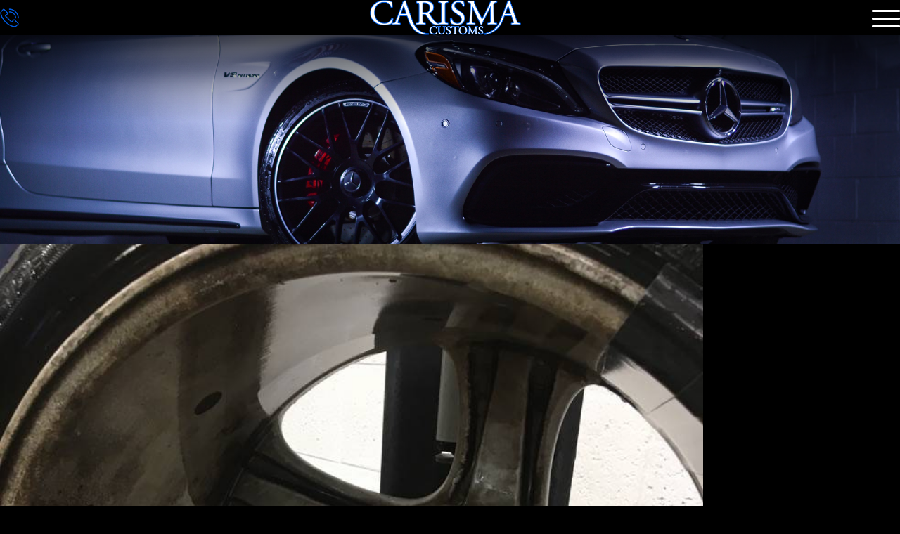

--- FILE ---
content_type: text/html; charset=utf-8
request_url: https://www.carismacustoms.com/gallery/gallery90
body_size: 6903
content:

<!DOCTYPE html>
<html>
<head>
<meta charset="utf-8" />
<meta http-equiv="X-UA-Compatible" content="IE=edge">
<meta name="viewport" content="width=device-width, initial-scale=1.0" />
<title>Wheel and rim auto spa work from Carisma Customs | Carisma Customs</title>
<meta content="" name="description" />

<meta property="og:image" content="https://www.carismacustoms.com/Content/images/OG/og-image.jpg">
<meta property="og:image:width" content="1200">
<meta property="og:image:height" content="628">
<meta property="og:title" content="">
<meta property="og:description" content="">
<meta property="og:url" content="https://www.carismacustoms.com">

<link rel="apple-touch-icon-precomposed" sizes="57x57" href="/Content/favicon/apple-touch-icon-57x57.png" />
<link rel="apple-touch-icon-precomposed" sizes="114x114" href="/Content/favicon/apple-touch-icon-114x114.png" />
<link rel="apple-touch-icon-precomposed" sizes="72x72" href="/Content/favicon/apple-touch-icon-72x72.png" />
<link rel="apple-touch-icon-precomposed" sizes="144x144" href="/Content/favicon/apple-touch-icon-144x144.png" />
<link rel="apple-touch-icon-precomposed" sizes="60x60" href="/Content/favicon/apple-touch-icon-60x60.png" />
<link rel="apple-touch-icon-precomposed" sizes="120x120" href="/Content/favicon/apple-touch-icon-120x120.png" />
<link rel="apple-touch-icon-precomposed" sizes="76x76" href="/Content/favicon/apple-touch-icon-76x76.png" />
<link rel="apple-touch-icon-precomposed" sizes="152x152" href="/Content/favicon/apple-touch-icon-152x152.png" />
<link rel="icon" type="image/png" href="/Content/favicon/favicon-196x196.png" sizes="196x196" />
<link rel="icon" type="image/png" href="/Content/favicon/favicon-96x96.png" sizes="96x96" />
<link rel="icon" type="image/png" href="/Content/favicon/favicon-32x32.png" sizes="32x32" />
<link rel="icon" type="image/png" href="/Content/favicon/favicon-16x16.png" sizes="16x16" />
<link rel="icon" type="image/png" href="/Content/favicon/favicon-128.png" sizes="128x128" />
<link rel="stylesheet" type="text/css" href="/Content/css/main.css?v=0.85"/>

<script type="text/javascript" src="/shared_Gen/jQuery/jquery-3.1.1.min.js"></script>

<noscript>

</noscript>


<script async src="https://www.googletagmanager.com/gtag/js?id=G-WWN2FGLBSW"></script>
<script>
window.dataLayer = window.dataLayer || [];
function gtag() { dataLayer.push(arguments); }
gtag('js', new Date());
gtag('config', 'G-WWN2FGLBSW');

gtag('config', 'AW-711275621');

</script>
<script></script>
<script>
!function (f, b, e, v, n, t, s) {
if (f.fbq) return; n = f.fbq = function () {
n.callMethod ?
n.callMethod.apply(n, arguments) : n.queue.push(arguments)
};
if (!f._fbq) f._fbq = n; n.push = n; n.loaded = !0; n.version = '2.0';
n.queue = []; t = b.createElement(e); t.async = !0;
t.src = v; s = b.getElementsByTagName(e)[0];
s.parentNode.insertBefore(t, s)
}(window, document, 'script',
'https://connect.facebook.net/en_US/fbevents.js');
fbq('init', '2405684409822362');
fbq('track', 'PageView');
</script>
<noscript><img height="1" width="1" style="display:none"
src="https://www.facebook.com/tr?id=2405684409822362&ev=PageView&noscript=1"
/></noscript>
</head>
<body class="P--gallery--gallery90">
<header>
<div class="main-header">
<a class="responsive-phone js-phoneswap" href="/contact" title="Call Carisma Customs">
<img src="/Content/images/icons/icon-phone.png" alt="Call Carisma Customs" title="Call Carisma Customs" />
</a>
<a class="responsive-headerLogo" href="/">
<img src="/Content/images/logo/Carisma-headerLogo.png" alt="Carisma Customs" /></a>
<div class="mainToggle-wrap">
<label for="checkbox-toggle" id="toggle-icon" class="header-toggle">
<span></span>
</label>
</div>
<nav>
<div class="upper-nav">
<div class="social-links">
<a href="https://www.instagram.com/carisma.customs/" target="_blank">
<img src="/Content/images/icons/instagram.png" alt="" title="" />
</a>
<a href="https://www.facebook.com/carismacustomswi/" target="_blank">
<img src="/Content/images/icons/facebook.png" alt="" title="" />
</a>
<a href="https://www.youtube.com/@carismacustoms" target="_blank">
<img src="/Content/images/icons/youtube.png" alt="" title="" />
</a>
</div>
<a class="upperNav-contact" href="/contact" title="Contact Carisma Customs">Contact</a>
<div class="phone-link">
<a class="js-phoneswap" href="/contact" title="">262-444-2525</a>
</div>
</div>
<input id="checkbox-toggle" type="checkbox" onclick="checkboxFunction()">
<ul class="main-nav">
<li>
<a href="/ceramic-coating" title="Professional ceramic coating installers">Ceramic <span>Coatings</span></a>
</li>
<li class="has-dropdown paintprotectLI">
<a href="/paint-protective-film" title="Professional PPF installers">
Paint <span>Protection</span>
<img class="icon-chevron" src="/Content/images/icons/icon-dropdown.png" alt="" />
<label for="PaintProtection"></label>
</a>
<input type="checkbox" id="PaintProtection" onclick="checkboxPaintProtection()" >
<ul class="dropdown">
<li class="only-dropdownMobile">
<label for="PaintProtection"><img class="icon-chevron" src="/Content/images/icons/arrow-right.png" alt="" /> Main Menu</label>
</li>
<li class="only-dropdownMobile">
<a href="/paint-protective-film" title="">Paint Protection Film</a>
</li>
<li>
<a href="/paint-protective-film/windshield-protection-film" title="">Windshield Protection</a>
</li>
</ul>
</li>
<li>
<a href="/window-tint" title="Professional window tint installers">Window <span>Tinting</span></a>
</li>
<li class="main-logo">
<a href="/">
<img src="/Content/images/logo/Carisma-headerLogo.png" alt="" /></a>
</li>
<li class="has-dropdown electronicsLI">
<a href="/electronics" title="Professional vehicle electronics installation">Electronics
<img class="icon-chevron" src="/Content/images/icons/icon-dropdown.png" alt="" />
<label for="Electronics"></label>
</a>
<input type="checkbox" id="Electronics" onclick="checkboxElectronics()" >
<ul class="dropdown">
<li class="only-dropdownMobile">
<label for="Electronics"><img class="icon-chevron" src="/Content/images/icons/arrow-right.png" alt="" /> Main Menu</label>
</li>
<li class="only-dropdownMobile">
<a href="/electronics" title="Professional vehicle electronics installation">Electronics</a>
</li>
<li>
<a href="/electronics/automotive-electronics" title="Professional automotive electronics installation">Automotive Electronics</a>
</li>
<li>
<a href="/electronics/automotive-electronics/car-audio" title="Car audio system installation">Car Audio</a>
</li>
<li>
<a href="/electronics/automotive-electronics/remote-start-security" title="Remote starter installation">Remote Starter</a>
</li>
<li>
<a href="/electronics/marine-electronics" title="Professional marine vehicle audio system installation">Marine Electronics</a>
</li>
<li>
<a href="/electronics/motorcycle-electronics" title="Professional motorcycle electronics installation">Motorcycle Electronics</a>
</li>
<li>
<a href="/electronics/custom-fabrication" title="Custom vehicle electronics fabrication">Custom Fabrication</a>
</li>
</ul>
</li>
<li class="has-dropdown detailingLI">
<a href="/detailing" title="Professional vehicle detailing">Detailing
<img class="icon-chevron" src="/Content/images/icons/icon-dropdown.png" alt="" />
<label for="Detailing"></label>
</a>
<input type="checkbox" id="Detailing" onclick="checkboxDetailing()" >
<ul class="dropdown">
<li class="only-dropdownMobile">
<label for="Detailing"><img class="icon-chevron" src="/Content/images/icons/arrow-right.png" alt="" /> Main Menu</label>
</li>
<li class="only-dropdownMobile">
<a href="/detailing" title="">Detailing</a>
</li>
<li>
<a href="/detailing/mobile" title="">Mobile Detailing</a>
</li>
</ul>
</li>
<li>
<a href="/gallery" title="Carisma Customs work gallery">Gallery</a>
</li>
<li class="hide-1700">
<a href="/contact" title="Contact Carisma Customs">Contact</a>
</li>
</ul>
</nav>
</div>
<div class="header-sticky">
<div class="phone-link">
<a class="js-phoneswap" href="/contact" title="Call Carisma Customs">262-444-2525</a>
</div>
<div class="social-links">
<a href="https://www.instagram.com/carisma.customs/" target="_blank" title="Carisma Customs on Instgram">
<img src="/Content/images/icons/instagram.png" alt="" title="" />
</a>
<a href="https://www.facebook.com/carismacustomswi/" target="_blank" title="Carisma Customs on Facebook">
<img src="/Content/images/icons/facebook.png" alt="" title="" />
</a>
<a href="https://www.youtube.com/@carismacustoms" target="_blank" title="Carisma Customs on YouTube">
<img src="/Content/images/icons/youtube.png" alt="" title="" />
</a>
</div>
<a class="sticky-headerLogo" href="/">
<img src="/Content/images/logo/Carisma-stickyLogo.png" title="Carisma Customs" alt="Carisma Customs" /></a>
<div class="stickyToggle">
<label for="sticky-checkbox-toggle" class="header-toggle">
<span></span>
</label>
</div>
<input id="sticky-checkbox-toggle" type="checkbox" onclick="stickyCheckboxFunction()">
<ul class="stickyNav-dropdown">
<li>
<a href="/ceramic-coating" title="Professional ceramic coating installers ">Ceramic Coatings</a>
</li>
<li>
<a href="/paint-protective-film" title="Professional PPF installers">Paint Protection</a>
</li>
<li>
<a href="/window-tint" title="Professional window tint installers">Window Tinting</a>
</li>
<li>
<a href="/electronics" title="Professional vehicle electronics installation">Electronics</a>
</li>
<li>
<a href="/detailing" title="Professional vehicle detailing">Detailing</a>
</li>
<li>
<a href="/gallery" title="Carisma Customs work gallery">Gallery</a>
</li>
<li>
<a href="/contact" title="Contact Carisma Customs">Contact</a>
</li>
</ul>
</div></header>


<main>



<section class="secondary-banner">
<img src="/Content/images/banner/Gallery.jpg" alt="" title="" />
</section>
<section class="first-section">
<div class="galleryEntry-content">
<div class="ImageGalleryImage"><img alt="Wheel and rim auto spa work from Carisma Customs" class="ImageGalleryImage__image" src="/Content/files/Gallery/E712DEF7-4210-419B-8CDA-45D5CF3D1011-1-105-c.jpeg" title="Wheel and rim auto spa work from Carisma Customs" /></div>
<h1></h1>
<h1>Tire and Rim Cleaning</h1>
<p>We did a complete overhaul on these wheels and rims, getting rid of heavy-duty brake dust, rust stains, dirt, and grime. The result is a renewed, sparkling clean finish.</p>
<p><a href="/detailing">Detailing</a></p>
<div class="btnSet btnSet--gallery"><a href="/gallery" class="btn btn--galleryBack" title="">Back To Gallery</a><a class="btn-quote" title="" href="/contact">Get A Quote</a></div>
</div>
</section>

</main>

<div class="serviceArea">
<input type="checkbox" id="ServiceAreas" />
<label for="ServiceAreas" class="serviceArea-label"> <span>Service Areas</span> </label>
<ul class="serviceArea-list">
<li><a title="Appleton auto spa" href="/service-area/appleton">Appleton</a></li>
<li><a title="Brookfield auto spa" href="/service-area/brookfield">Brookfield</a></li>
<li><a href="/service-area/cedarburg">Cedarburg</a></li>
<li><a href="/service-area/cudahy">Cudahy</a></li>
<li><a href="/service-area/delavan">Delavan</a></li>
<li><a href="/service-area/east-troy">East Troy</a></li>
<li><a href="/service-area/elkhorn">Elkhorn</a></li>
<li><a href="/service-area/fond-du-lac">Fond Du Lac</a></li>
<li><a href="/service-area/fox-point">Fox Point</a></li>
<li><a href="/service-area/franklin">Franklin</a></li>
<li><a href="/service-area/germantown">Germantown</a></li>
<li><a href="/service-area/grafton">Grafton</a></li>
<li><a href="/service-area/green-bay">Green Bay</a></li>
<li><a title="Lake Country auto spa" href="/service-area/lake-country">Lake Country</a></li>
<li><a href="/service-area/lake-geneva">Lake Geneva</a></li>
<li><a href="/service-area/madison">Madison</a></li>
<li><a href="/service-area/menomonee-falls">Menomonee Falls</a></li>
<li><a href="/service-area/mequon">Mequon</a></li>
<li><a title="Milwaukee auto spa" href="/service-area/milwaukee">Milwaukee</a></li>
<li><a href="/service-area/merton">Merton</a></li>
<li><a href="/service-area/muskego">Muskego</a></li>
<li><a href="/service-area/new-berlin">New Berlin</a></li>
<li><a href="/service-area/oconomowoc">Oconomowoc</a></li>
<li><a href="/service-area/oshkosh">Oshkosh</a></li>
<li><a href="/service-area/racine">Racine</a></li>
<li><a href="/service-area/sheboygan">Sheboygan</a></li>
<li><a href="/service-area/slinger">Slinger</a></li>
<li><a href="/service-area/sussex">Sussex</a></li>
<li><a href="/service-area/watertown">Watertown</a></li>
<li><a href="/service-area/waukesha">Waukesha</a></li>
<li><a href="/service-area/wauwatosa">Wauwatosa<br></a></li>
<li><a href="/service-area/west-bend">West Bend</a></li>
<li><a href="/service-area/nashotah">Nashotah</a></li>
<li><a href="/service-area/chenequa">Chenequa</a></li>
<li><a href="/service-area/dousman">Dousman</a></li>
<li><a href="/service-area/wales">Wales</a></li>
<li><a href="/service-area/hartland">Hartland</a></li>
<li><a href="/service-area/port-washington">Port Washington</a></li>
<li><a href="/service-area/pleasant-prairie">Pleasant Prairie</a></li>
<li><a href="/service-area/jefferson">Jefferson</a></li>
<!-- Illinois Cities -->
<li><a href="/service-area/barrington-il">Barrington, IL</a></li>
<li><a href="/service-area/rockford-il">Rockford, IL<br></a></li>
<li><a href="/service-area/waukegan-il">Waukegan, IL</a></li>
</ul>
</div>

<footer class="footer">
<div class="footer-upperNav">
<div class="contact-info">
<a class="footer-phone js-phoneswap" href="/contact" title="Call Carisma Customs">262-444-2525</a>
<a class="footer-address" href="https://www.google.com/maps/dir//carisma+customs+address/@43.0203466,-88.3644763,12z/data=!4m8!4m7!1m0!1m5!1m1!1s0x8805a9d533af3eb5:0x6e6bb8cd4eae3634!2m2!1d-88.3562893!2d43.0485652?entry=ttu" title="" target="_blank">3700 Hillside Dr, Delafield, WI 53018</a>
</div>
<a class="footer-logo" href="/" title="">
<img src="/Content/images/logo/Carisma-footerLogo.png" alt="Carisma Customs" title="Carisma Customs" />
</a>
<a class="footer-button" href="/contact" title="Get a quote from Carisma Customs">Get A Quote</a>
</div>
<nav class="footer-lowerNav">
<ul>
<li>
<a href="/ceramic-coating" title="Professional ceramic coating installation">Ceramic <span>Coatings</span></a>
</li>
<li>
<a href="/paint-protective-film" title="Professional PPF installation">Paint <span>Protection</span></a>
</li>
<li>
<a href="/detailing" title="Professional vehicle detailing">Detailing</a>
</li>
<li>
<a href="/window-tint" title="Professional window tint installation">Tinting</a>
</li>
<li>
<a href="/electronics" title="Professional vehicle electronics installers">Electronics</a>
</li>
<li>
<a href="/Blog" title="">Blog</a>
</li>
<li>
<a href="/gallery" title="Carisma Customs project gallery">Gallery</a>
</li>
<li>
<a href="/service-area" title="">Service Areas</a>
</li>
<li>
<a href="/reviews" title="Carisma Customs reviews from customers">Reviews</a>
</li>
<li>
<a href="/contact" title="Contact Carisma Customs">Contact</a>
</li>
</ul>
</nav>
</footer>
<div class="footer-copyright">
<p>&copy; 2026 Carisma Customs</p>
</div>
<script src="/bundles/js/JS_EOB?v=PYPNCr7sfI3g4rtCxLofv8g3-cuvRpvbtj_tVyhebBA1"></script>

<!-- BundleRenderFail: ~/bundles/js/JS_EOB_GenCart -->

<script src="/shared_Gen/scripts/phoneswap/2.0.0/phoneswap_debug.js"></script>
<script>phone_swap([{ phone: 2624442525, js_class: "js-phoneswap", js_url: "/contact" }]);</script>
<svg xmlns="http://www.w3.org/2000/svg" style="display:none">
<symbol id="i-cart" viewBox="0 0 200 200"><g fill="currentColor"><path d="M157.95 19l-5.7 13.045L5 42.2l7.6 73.8h108.3l-6.65 17.27-96.9 6.73-4.75 10.366 114-.592L170.538 36H195V19zM74 79v23H50V79zm-24-5V53.477l24-1.564V74zm31 5h23v23H81zm0-5V51.4l23-1.564V74zM43 53.991V74H22.635L20.4 55.745zM23.254 79H43v23H25.729zm103.016 23H112V79h22.858zm10.735-28H112V49.32l34.731-2.125z"/><circle cx="25.103" cy="168.446" r="12.503"/><circle cx="129.806" cy="166.412" r="14.29"/></g></symbol>
<symbol id="i-trash" viewBox="0 0 474 626"><path d="M35 129v434c0 34.1 28.9 63 63 63h280c34.1 0 61-28.9 61-63V129zm106 416a21 21 0 0 1-21 21 21 21 0 0 1-21-21V208a21 21 0 0 1 21-21 21 21 0 0 1 21 21zm117-.667a21 21 0 0 1-42 0V207.417a21 21 0 0 1 42 0zm117 0a21 21 0 0 1-42 0V207.417a21 21 0 0 1 42 0zM474 106.83V108H0v-1.17C0 65.35 34.6 32 76.08 32h85.51a35.9 35.9 0 0 1 10.19-21.93A34.73 34.73 0 0 1 196.5 0h82.75a34.81 34.81 0 0 1 34.91 32h85.76C441.4 32 474 65.35 474 106.83z" fill="currentColor"/></symbol>
<symbol id="i-profile" viewBox="0 0 510 510"><path d="M255 0C114.75 0 0 114.75 0 255s114.75 255 255 255 255-114.75 255-255S395.25 0 255 0zm0 76.5c43.35 0 76.5 33.15 76.5 76.5s-33.15 76.5-76.5 76.5-76.5-33.15-76.5-76.5 33.15-76.5 76.5-76.5zm0 362.1c-63.75 0-119.85-33.149-153-81.6 0-51 102-79.05 153-79.05S408 306 408 357c-33.15 48.45-89.25 81.6-153 81.6z" fill="currentColor"/></symbol>
<symbol id="i-star" viewBox="0 0 24 24"><path class="i-c-star-fill" d="M12 17.27L18.18 21l-1.64-7.03L22 9.24l-7.19-.61L12 2 9.19 8.63 2 9.24l5.46 4.73L5.82 21z"/><path class="i-c-outline" d="M22 9.24l-7.19-.62L12 2 9.19 8.63 2 9.24l5.46 4.73L5.82 21 12 17.27 18.18 21l-1.63-7.03L22 9.24zM12 15.4l-3.76 2.27 1-4.28-3.32-2.88 4.38-.38L12 6.1l1.71 4.04 4.38.38-3.32 2.88 1 4.28L12 15.4z" fill="currentColor"/></symbol>
<symbol id="i-star-outline" viewBox="0 0 24 24"><path d="M22 9.24l-7.19-.62L12 2 9.19 8.63 2 9.24l5.46 4.73L5.82 21 12 17.27 18.18 21l-1.63-7.03L22 9.24zM12 15.4l-3.76 2.27 1-4.28-3.32-2.88 4.38-.38L12 6.1l1.71 4.04 4.38.38-3.32 2.88 1 4.28L12 15.4z" fill="currentColor"/></symbol>
<symbol id="i-star-half" viewBox="0 0 24 24"><defs><path d="M0 0h24v24H0V0z" id="a"/></defs><clipPath id="b"><use overflow="visible" xlink:href="#a"/></clipPath><path clip-path="url(#b)" d="M22 9.24l-7.19-.62L12 2 9.19 8.63 2 9.24l5.46 4.73L5.82 21 12 17.27 18.18 21l-1.63-7.03L22 9.24zM12 15.4V6.1l1.71 4.04 4.38.38-3.32 2.88 1 4.28L12 15.4z" fill="currentColor" /></symbol>
<symbol id="i-star-filled" viewBox="0 0 24 24"><path d="M12 17.27L18.18 21l-1.64-7.03L22 9.24l-7.19-.61L12 2 9.19 8.63 2 9.24l5.46 4.73L5.82 21z" fill="currentColor"/></symbol>
<symbol id="i-search" viewBox="0 0 24 24"><path d="M20.1 18.7l-3.9-3.9c1-1.2 1.5-2.7 1.5-4.4 0-3.9-3.2-7.1-7.1-7.1-3.9 0-7.1 3.2-7.1 7.1 0 3.9 3.2 7.1 7.1 7.1 1.4 0 2.7-.4 3.8-1.1l4 4c.5.5 1.2.5 1.7 0s.5-1.2 0-1.7zM5.9 10.4c0-2.6 2.1-4.7 4.7-4.7s4.7 2.1 4.7 4.7-2.1 4.7-4.7 4.7-4.7-2.1-4.7-4.7z" fill="currentColor"/></symbol>
<symbol id="i-arrow-curved-down" viewBox="0 0 36.42 39.26"><path d="M0,20.63,18.23,39.26,36.42,20.63H24.11S20.18,4.28,36.27,0C12.74,0,12.08,20.63,12.08,20.63Z" fill="currentColor"/></symbol>
<symbol id="i-filter" viewBox="0 0 512 512"><path fill="none" stroke="currentColor" stroke-linecap="round" stroke-linejoin="round" stroke-width="32" d="M32 144h448M112 256h288M208 368h96"/></symbol>
<symbol id="i-left-arrow" viewBox="0 0 512 512"><path fill="none" stroke="currentColor" stroke-linecap="round" stroke-linejoin="round" stroke-width="48" d="M244 400L100 256l144-144M120 256h292"/></symbol>
<symbol id="i-right-arrow" viewBox="0 0 512 512"><path fill="none" stroke="currentColor" stroke-linecap="round" stroke-linejoin="round" stroke-width="48" d="M268 112l144 144-144 144M392 256H100"/></symbol>
</svg>
<div class="ErrorText"></div>
<div class="ErrorHolder" data-has-message="False" style="display: none">

</div>

<script type="application/ld+json">{"@context": "https://schema.org","@type": "LocalBusiness","name": "Carisma Customs","image": "","@id": "","url": "https://carismacustoms.com/","telephone": "2624442525","priceRange": "$$","address": {"@type": "PostalAddress","streetAddress": "3700 Hillside Dr","addressLocality": "Delafield","addressRegion": "WI","postalCode": "53018","addressCountry": "US"},"geo": {"@type": "GeoCoordinates","latitude": 43.048626,"longitude": -88.3560379},"openingHoursSpecification": {"@type": "OpeningHoursSpecification","dayOfWeek": ["Monday","Tuesday","Wednesday","Thursday","Friday"],"opens": "08:30","closes": "17:30"},"sameAs": ["https://www.facebook.com/ceramicpromilwaukee/","https://www.instagram.com/carisma.customs/","https://www.youtube.com/@carismacustoms"]}</script>


<noscript id="mainMessage">
<span>JavaScript is required to view full site functionality!</span>
</noscript>
<script src="/Content/js/custom.js?v=0.04"></script>

<script src="/Content/js/content-toggle.js?v=0.02"></script>
<script>
let banner = document.querySelector(".secondary-banner img");
window.addEventListener('scroll', function () {
const value = window.scrollY;
if ($(window).width() < 740) {
banner.style.top = (value * .07) + 'vw';
} else {
banner.style.top = (value * .02) + 'vw';
}
});
</script>

</body>
</html>

--- FILE ---
content_type: text/css
request_url: https://www.carismacustoms.com/Content/css/main.css?v=0.85
body_size: 46426
content:
/*! normalize.css v8.0.1 | MIT License | github.com/necolas/normalize.css */html{scroll-padding-top:72px;line-height:1.15;-webkit-text-size-adjust:100%}body{margin:0}main{display:block}h1{font-size:2em;margin:0.67em 0}hr{-webkit-box-sizing:content-box;box-sizing:content-box;height:0;overflow:visible}pre{font-family:monospace, monospace;font-size:1em}a{background-color:transparent}abbr[title]{border-bottom:none;text-decoration:underline;-webkit-text-decoration:underline dotted;text-decoration:underline dotted}b,strong{font-weight:bolder}code,kbd,samp{font-family:monospace, monospace;font-size:1em}small{font-size:80%}sub,sup{font-size:75%;line-height:0;position:relative;vertical-align:baseline}sub{bottom:-0.25em}sup{top:-0.5em}img{border-style:none}button,input,optgroup,select,textarea{font-family:inherit;font-size:100%;line-height:1.15;margin:0}button,input{overflow:visible}button,select{text-transform:none}[type=button],[type=reset],[type=submit],button{-webkit-appearance:button}[type=button]::-moz-focus-inner,[type=reset]::-moz-focus-inner,[type=submit]::-moz-focus-inner,button::-moz-focus-inner{border-style:none;padding:0}[type=button]:-moz-focusring,[type=reset]:-moz-focusring,[type=submit]:-moz-focusring,button:-moz-focusring{outline:1px dotted ButtonText}fieldset{padding:0.35em 0.75em 0.625em}legend{-webkit-box-sizing:border-box;box-sizing:border-box;color:inherit;display:table;max-width:100%;padding:0;white-space:normal}progress{vertical-align:baseline}textarea{overflow:auto}[type=checkbox],[type=radio]{-webkit-box-sizing:border-box;box-sizing:border-box;padding:0}[type=number]::-webkit-inner-spin-button,[type=number]::-webkit-outer-spin-button{height:auto}[type=search]{-webkit-appearance:textfield;outline-offset:-2px}[type=search]::-webkit-search-decoration{-webkit-appearance:none}::-webkit-file-upload-button{-webkit-appearance:button;font:inherit}details{display:block}summary{display:list-item}template{display:none}[hidden]{display:none!important}

/*! Modifications */*,:after,:before{-webkit-box-sizing:inherit;box-sizing:inherit;line-height:inherit}html{-webkit-box-sizing:border-box;box-sizing:border-box;line-height:1}.clear_all{display:block;width:100%;clear:both}.h-visuallyhidden{border:0;clip:rect(0 0 0 0);height:1px;margin:-1px;overflow:hidden;padding:0;position:absolute;width:1px;white-space:nowrap}.group:after{content:" ";display:table;clear:both}@font-face{font-family:"Roboto";src:url("/Content/fonts/Roboto-Medium.eot");src:url("/Content/fonts/Roboto-Medium.eot?#iefix") format("embedded-opentype"), url("/Content/fonts/Roboto-Medium.woff2") format("woff2"), url("/Content/fonts/Roboto-Medium.woff") format("woff"), url("/Content/fonts/Roboto-Medium.ttf") format("truetype"), url("/Content/fonts/Roboto-Medium.svg#Roboto-Medium") format("svg");font-weight:500;font-style:normal;font-display:swap}@font-face{font-family:"Roboto";src:url("/Content/fonts/Roboto-LightItalic.eot");src:url("/Content/fonts/Roboto-LightItalic.eot?#iefix") format("embedded-opentype"), url("/Content/fonts/Roboto-LightItalic.woff2") format("woff2"), url("/Content/fonts/Roboto-LightItalic.woff") format("woff"), url("/Content/fonts/Roboto-LightItalic.ttf") format("truetype"), url("/Content/fonts/Roboto-LightItalic.svg#Roboto-LightItalic") format("svg");font-weight:300;font-style:italic;font-display:swap}@font-face{font-family:"Roboto";src:url("/Content/fonts/Roboto-MediumItalic.eot");src:url("/Content/fonts/Roboto-MediumItalic.eot?#iefix") format("embedded-opentype"), url("/Content/fonts/Roboto-MediumItalic.woff2") format("woff2"), url("/Content/fonts/Roboto-MediumItalic.woff") format("woff"), url("/Content/fonts/Roboto-MediumItalic.ttf") format("truetype"), url("/Content/fonts/Roboto-MediumItalic.svg#Roboto-MediumItalic") format("svg");font-weight:500;font-style:italic;font-display:swap}@font-face{font-family:"Roboto";src:url("/Content/fonts/Roboto-Regular.eot");src:url("/Content/fonts/Roboto-Regular.eot?#iefix") format("embedded-opentype"), url("/Content/fonts/Roboto-Regular.woff2") format("woff2"), url("/Content/fonts/Roboto-Regular.woff") format("woff"), url("/Content/fonts/Roboto-Regular.ttf") format("truetype"), url("/Content/fonts/Roboto-Regular.svg#Roboto-Regular") format("svg");font-weight:normal;font-style:normal;font-display:swap}@font-face{font-family:"Roboto";src:url("/Content/fonts/Roboto-ThinItalic.eot");src:url("/Content/fonts/Roboto-ThinItalic.eot?#iefix") format("embedded-opentype"), url("/Content/fonts/Roboto-ThinItalic.woff2") format("woff2"), url("/Content/fonts/Roboto-ThinItalic.woff") format("woff"), url("/Content/fonts/Roboto-ThinItalic.ttf") format("truetype"), url("/Content/fonts/Roboto-ThinItalic.svg#Roboto-ThinItalic") format("svg");font-weight:100;font-style:italic;font-display:swap}@font-face{font-family:"Roboto";src:url("/Content/fonts/Roboto-Thin.eot");src:url("/Content/fonts/Roboto-Thin.eot?#iefix") format("embedded-opentype"), url("/Content/fonts/Roboto-Thin.woff2") format("woff2"), url("/Content/fonts/Roboto-Thin.woff") format("woff"), url("/Content/fonts/Roboto-Thin.ttf") format("truetype"), url("/Content/fonts/Roboto-Thin.svg#Roboto-Thin") format("svg");font-weight:100;font-style:normal;font-display:swap}@font-face{font-family:"Roboto";src:url("/Content/fonts/Roboto-Black.eot");src:url("/Content/fonts/Roboto-Black.eot?#iefix") format("embedded-opentype"), url("/Content/fonts/Roboto-Black.woff2") format("woff2"), url("/Content/fonts/Roboto-Black.woff") format("woff"), url("/Content/fonts/Roboto-Black.ttf") format("truetype"), url("/Content/fonts/Roboto-Black.svg#Roboto-Black") format("svg");font-weight:900;font-style:normal;font-display:swap}@font-face{font-family:"Roboto";src:url("/Content/fonts/Roboto-BlackItalic.eot");src:url("/Content/fonts/Roboto-BlackItalic.eot?#iefix") format("embedded-opentype"), url("/Content/fonts/Roboto-BlackItalic.woff2") format("woff2"), url("/Content/fonts/Roboto-BlackItalic.woff") format("woff"), url("/Content/fonts/Roboto-BlackItalic.ttf") format("truetype"), url("/Content/fonts/Roboto-BlackItalic.svg#Roboto-BlackItalic") format("svg");font-weight:900;font-style:italic;font-display:swap}@font-face{font-family:"Roboto";src:url("/Content/fonts/Roboto-Bold.eot");src:url("/Content/fonts/Roboto-Bold.eot?#iefix") format("embedded-opentype"), url("/Content/fonts/Roboto-Bold.woff2") format("woff2"), url("/Content/fonts/Roboto-Bold.woff") format("woff"), url("/Content/fonts/Roboto-Bold.ttf") format("truetype"), url("/Content/fonts/Roboto-Bold.svg#Roboto-Bold") format("svg");font-weight:bold;font-style:normal;font-display:swap}@font-face{font-family:"Roboto";src:url("/Content/fonts/Roboto-BoldItalic.eot");src:url("/Content/fonts/Roboto-BoldItalic.eot?#iefix") format("embedded-opentype"), url("/Content/fonts/Roboto-BoldItalic.woff2") format("woff2"), url("/Content/fonts/Roboto-BoldItalic.woff") format("woff"), url("/Content/fonts/Roboto-BoldItalic.ttf") format("truetype"), url("/Content/fonts/Roboto-BoldItalic.svg#Roboto-BoldItalic") format("svg");font-weight:bold;font-style:italic;font-display:swap}@font-face{font-family:"Roboto";src:url("/Content/fonts/Roboto-Italic.eot");src:url("/Content/fonts/Roboto-Italic.eot?#iefix") format("embedded-opentype"), url("/Content/fonts/Roboto-Italic.woff2") format("woff2"), url("/Content/fonts/Roboto-Italic.woff") format("woff"), url("/Content/fonts/Roboto-Italic.ttf") format("truetype"), url("/Content/fonts/Roboto-Italic.svg#Roboto-Italic") format("svg");font-weight:normal;font-style:italic;font-display:swap}@font-face{font-family:"Roboto";src:url("/Content/fonts/Roboto-Light.eot");src:url("/Content/fonts/Roboto-Light.eot?#iefix") format("embedded-opentype"), url("/Content/fonts/Roboto-Light.woff2") format("woff2"), url("/Content/fonts/Roboto-Light.woff") format("woff"), url("/Content/fonts/Roboto-Light.ttf") format("truetype"), url("/Content/fonts/Roboto-Light.svg#Roboto-Light") format("svg");font-weight:300;font-style:normal;font-display:swap}@font-face{font-family:"Oswald";font-weight:300;font-style:normal;src:url("/Content/fonts/oswald-light.eot");src:url("/Content/fonts/oswald-light.eot?#iefix") format("embedded-opentype"), url("/Content/fonts/oswald-light.woff2") format("woff2"), url("/Content/fonts/oswald-light.woff") format("woff"), url("/Content/fonts/oswald-light.ttf") format("truetype"), url("/Content/fonts/oswald-light.svg#oswaldlight") format("svg")}@font-face{font-family:"Oswald";font-weight:400;font-style:normal;src:url("/Content/fonts/oswald-regular.eot");src:url("/Content/fonts/oswald-regular.eot?#iefix") format("embedded-opentype"), url("/Content/fonts/oswald-regular.woff2") format("woff2"), url("/Content/fonts/oswald-regular.woff") format("woff"), url("/Content/fonts/oswald-regular.ttf") format("truetype"), url("/Content/fonts/oswald-regular.svg#oswaldregular") format("svg")}@font-face{font-family:"Oswald";font-weight:500;font-style:normal;src:url("/Content/fonts/oswald-medium.eot");src:url("/Content/fonts/oswald-medium.eot?#iefix") format("embedded-opentype"), url("/Content/fonts/oswald-medium.woff2") format("woff2"), url("/Content/fonts/oswald-medium.woff") format("woff"), url("/Content/fonts/oswald-medium.ttf") format("truetype"), url("/Content/fonts/oswald-medium.svg#oswaldmedium") format("svg")}@font-face{font-family:"Oswald";font-weight:700;font-style:normal;src:url("/Content/fonts/oswald-bold.eot");src:url("/Content/fonts/oswald-bold.eot?#iefix") format("embedded-opentype"), url("/Content/fonts/oswald-bold.woff2") format("woff2"), url("/Content/fonts/oswald-bold.woff") format("woff"), url("/Content/fonts/oswald-bold.ttf") format("truetype"), url("/Content/fonts/oswald-bold.svg#oswaldbold") format("svg")}@font-face{font-family:"Cormorant Garamond";src:url("/Content/fonts/CormorantGaramond-SemiBold.eot");src:url("/Content/fonts/CormorantGaramond-SemiBold.eot?#iefix") format("embedded-opentype"), url("/Content/fonts/CormorantGaramond-SemiBold.woff2") format("woff2"), url("/Content/fonts/CormorantGaramond-SemiBold.woff") format("woff"), url("/Content/fonts/CormorantGaramond-SemiBold.ttf") format("truetype"), url("/Content/fonts/CormorantGaramond-SemiBold.svg#CormorantGaramond-SemiBold") format("svg");font-weight:600;font-style:normal;font-display:swap}@-webkit-keyframes arrow-right{0%{-webkit-transform:translateX(0);transform:translateX(0)}50%{-webkit-transform:translateX(10px);transform:translateX(10px)}to{-webkit-transform:translateX(0px);transform:translateX(0px)}}@keyframes arrow-right{0%{-webkit-transform:translateX(0);transform:translateX(0)}50%{-webkit-transform:translateX(10px);transform:translateX(10px)}to{-webkit-transform:translateX(0px);transform:translateX(0px)}}@-webkit-keyframes slideIn{0%{-webkit-transform:translateY(30px);transform:translateY(30px);opacity:0}33.3%{-webkit-transform:translateY(30px);transform:translateY(30px);opacity:0}to{-webkit-transform:translateY(0px);transform:translateY(0px);opacity:1}}@keyframes slideIn{0%{-webkit-transform:translateY(30px);transform:translateY(30px);opacity:0}33.3%{-webkit-transform:translateY(30px);transform:translateY(30px);opacity:0}to{-webkit-transform:translateY(0px);transform:translateY(0px);opacity:1}}@-webkit-keyframes headerNavFixed{0%{top:-100px}to{top:0}}@keyframes headerNavFixed{0%{top:-100px}to{top:0}}@-webkit-keyframes buttonMask1{0%{-webkit-mask-position:100% 0;mask-position:100% 0}to{-webkit-mask-position:0 0;mask-position:0 0}}@keyframes buttonMask1{0%{-webkit-mask-position:100% 0;mask-position:100% 0}to{-webkit-mask-position:0 0;mask-position:0 0}}@-webkit-keyframes buttonMask2{0%{-webkit-mask-position:0 0;mask-position:0 0}to{-webkit-mask-position:100% 0;mask-position:100% 0}}@keyframes buttonMask2{0%{-webkit-mask-position:0 0;mask-position:0 0}to{-webkit-mask-position:100% 0;mask-position:100% 0}}*,:after,:before{margin:0;padding:0;-webkit-box-sizing:border-box;box-sizing:border-box}html{scrollbar-color:#201c52 #0e0e0e;overflow-x:hidden;scroll-behavior:smooth}body{position:relative;min-width:350px;margin:0 auto;letter-spacing:0.05em;line-height:1.5;font-family:"Roboto";background-color:#000}.padding-x{padding-inline:5%}@media screen and (max-width:1700px){.padding-x{padding-inline:4.5%}}@media screen and (max-width:640px){.padding-x{padding-inline:25px}}.padding-y{padding-block:100px}@media screen and (max-width:1280px){.padding-y{padding-block:70px}}@media screen and (max-width:740px){.padding-y{padding-block:50px}}.bg-black{background-color:#000}.bg-white{background-color:#fff}.bg-whiteLight{background-color:#ebebeb}.show-740{display:none}@media screen and (max-width:740px){.show-740{display:block}}p:empty{display:none!important;padding:0;margin:0}.js-moreContent{display:none}@media screen and (max-width:740px){.js-moreContent{display:inline-block;font-size:14px;color:#005bdf;font-family:inherit;font-weight:bold;text-decoration:underline;cursor:pointer;-webkit-transition:all 0.3s ease;-o-transition:all 0.3s ease;transition:all 0.3s ease}.js-moreContent:hover{color:#fff}}.readMore-content{display:block}@media screen and (max-width:740px){.readMore-content{display:none}}.text-center{text-align:center}.btn,.btn-borderWhite,.btn-large,.btn-quote,.btn-solidBlue,.footer-button,.js-GATrackingButton{position:relative;display:block;text-decoration:none;color:#fff;width:100%;max-width:235px;height:50px;line-height:50px;-webkit-box-shadow:0 0 0 3px #005bdf;box-shadow:0 0 0 3px #005bdf;font-family:"Oswald";font-size:15px;font-weight:600;text-transform:uppercase;letter-spacing:0.3em;text-align:center;-webkit-transition:all 0.3s ease;-o-transition:all 0.3s ease;transition:all 0.3s ease;z-index:2}.btn-borderWhite:before,.btn-large:before,.btn-quote:before,.btn-solidBlue:before,.btn:before,.footer-button:before,.js-GATrackingButton:before{content:"";display:block;position:absolute;left:0;top:0;right:0;bottom:0;-webkit-mask:url("/Content/images/background/urban-sprite.png");mask:url("/Content/images/background/urban-sprite.png");-webkit-mask-size:3000% 100%;mask-size:3000% 100%;background-color:#005bdf;width:100%;height:101%;-webkit-animation:buttonMask2 1s steps(29) forwards;animation:buttonMask2 1s steps(29) forwards;z-index:-1}.btn-borderWhite:hover,.btn-large:hover,.btn-quote:hover,.btn-solidBlue:hover,.btn:hover,.footer-button:hover,.js-GATrackingButton:hover{background:transparent}.btn-borderWhite:hover:before,.btn-large:hover:before,.btn-quote:hover:before,.btn-solidBlue:hover:before,.btn:hover:before,.footer-button:hover:before,.js-GATrackingButton:hover:before{background:#005bdf;-webkit-animation:buttonMask1 1s steps(29) forwards;animation:buttonMask1 1s steps(29) forwards}.js-GATrackingButton{background-color:transparent;border:none;width:500px;max-width:100%}@media only screen and (max-width:560px){.js-GATrackingButton{width:400px;font-size:13px;padding-left:5px;padding-right:5px}}@media only screen and (max-width:450px){.js-GATrackingButton{width:300px;height:95px}}.js-GATrackingButton:hover{cursor:pointer}.btn-large{max-width:320px}.btn-solidBlue{background:#005bdf}.btn-solidBlue.large{max-width:320px}.btn-solidBlue.x-large{max-width:350px}.btn-solidBlue:before{background:#000}.btn-borderWhite{-webkit-box-shadow:0 0 0 3px #fff;box-shadow:0 0 0 3px #fff}.btn-borderWhite:before{background-color:#000}.btn-borderWhite:hover{color:#000}.btn-borderWhite:hover:before{background:#fff}.footer-button{font-family:"Oswald"}.buttons-row{display:-webkit-box;display:-ms-flexbox;display:flex;-ms-flex-wrap:wrap;flex-wrap:wrap;-webkit-box-align:center;-ms-flex-align:center;align-items:center;gap:50px}@media screen and (max-width:1000px){.buttons-row{gap:30px}}@media screen and (max-width:740px){.buttons-row{gap:25px}}.buttons-row .jumplinks-row{display:-webkit-box;display:-ms-flexbox;display:flex;-ms-flex-wrap:wrap;flex-wrap:wrap}@media screen and (max-width:740px){.buttons-row .jumplinks-row{-webkit-box-orient:vertical;-webkit-box-direction:normal;-ms-flex-direction:column;flex-direction:column;width:100%;gap:10px}}.jump-link{display:block;text-decoration:none;font-size:15px;font-family:"Oswald";font-weight:600;color:#fff;letter-spacing:0.3em;height:50px;line-height:50px;text-transform:uppercase;-webkit-transition:all 0.3s ease;-o-transition:all 0.3s ease;transition:all 0.3s ease}.jump-link span.mobile-content{display:none}@media screen and (max-width:480px){.jump-link span.mobile-content{display:inline-block}}.jump-link span.desktop-content{display:inline-block}@media screen and (max-width:480px){.jump-link span.desktop-content{display:none}}.jump-link+.jump-link{padding-left:50px}@media screen and (max-width:740px){.jump-link+.jump-link{padding-left:0}}.jump-link img{-ms-flex-item-align:center;-ms-grid-row-align:center;align-self:center;display:inline;vertical-align:middle}.jump-link:hover{color:#005bdf}.errorPage-wrapper{position:relative;padding-inline:5%;padding-block:150px;background-color:#000;background-image:url("/Content/images/background/layer-blackPattern.jpg");background-repeat:no-repeat}@media screen and (max-width:1700px){.errorPage-wrapper{padding-inline:4.5%}}@media screen and (max-width:640px){.errorPage-wrapper{padding-inline:25px}}@media screen and (max-width:1000px){.errorPage-wrapper{padding-block:100px}}@media screen and (max-width:640px){.errorPage-wrapper{padding-block:50px}}.errorPage-wrapper h1{margin:0 0 10px;color:#fff;text-transform:uppercase;font-family:"Oswald"}.errorPage-wrapper p{margin-bottom:10px;color:#fff;font-size:16px}.errorPage-wrapper p:last-of-type{font-weight:bold;font-size:20px}.errorPage-wrapper hr{display:block;width:100%;height:3px;background:#201c21;border:none;margin-block:20px}.errorPage-wrapper ul{margin-left:20px;margin-bottom:25px}.errorPage-wrapper ul li{color:#fff;font-size:14px;margin-bottom:20px}.errorPage-wrapper ul li a{font-weight:600;text-underline-position:under;font-size:16px;-webkit-transition:all 0.3s ease;-o-transition:all 0.3s ease;transition:all 0.3s ease}.errorPage-wrapper ul li a:hover{color:#201c52}noscript#mainMessage span{display:block;position:fixed!important;width:100%;margin:0;font-size:18px;text-align:center;letter-spacing:0.05em;z-index:999;pointer-events:none;top:auto;bottom:0;font-weight:bold;background-color:#201c52;text-transform:capitalize;color:#fff;padding:20px;pointer-events:initial;text-align:center;letter-spacing:0.07em}@media screen and (max-width:1000px){noscript#mainMessage span{font-size:16px}}@media screen and (max-width:740px){.js-mobile-content{display:none}}.js-read-more{display:none;width:100%;text-align:center;background:none;border:none;outline:none;color:#fff;text-decoration:underline;font-size:16px;font-weight:bold;text-align:center;font-family:"Roboto";letter-spacing:0.1em;text-underline-position:under;cursor:pointer;margin:25px auto 40px;-webkit-transition:all 0.3s ease;-o-transition:all 0.3s ease;transition:all 0.3s ease}@media screen and (max-width:740px){.js-read-more{display:block}}.js-read-more:after{content:" More"}.js-read-more.active:after{content:" Less"}.js-read-more:hover{color:#005bdf}@media screen and (max-width:740px){.js-package-headline{position:relative;cursor:pointer}.js-package-headline:after,.js-package-headline:before{content:"";display:block;position:absolute;top:40%;right:5px;background:#ebebeb;width:15px;height:3px;-webkit-transition:all 0.3s ease;-o-transition:all 0.3s ease;transition:all 0.3s ease}.js-package-headline:after{-webkit-transform:rotate(-90deg);-ms-transform:rotate(-90deg);transform:rotate(-90deg)}.js-package-headline.active:after{-webkit-transform:rotate(0deg);-ms-transform:rotate(0deg);transform:rotate(0deg)}}@media screen and (min-width:741px){.js-more-package{display:block!important;height:auto!important;opacity:1!important}}@media screen and (max-width:740px){.js-more-package{display:none;margin-top:20px}}.no-p-top{padding-top:0}@media screen and (max-width:1700px){.hide-1700{display:none}}@media screen and (max-width:1280px){.hide-1700{display:block}}input#checkbox-toggle,input#sticky-checkbox-toggle,input.nav-toggle{display:none}.responsive-headerLogo,.responsive-phone{display:none}@media screen and (max-width:1280px){.responsive-headerLogo,.responsive-phone{display:block}}.responsive-phone img{display:block;max-width:100%}.responsive-headerLogo{margin:0 auto}.responsive-headerLogo img{display:block;max-width:100%;height:50px;-o-object-fit:contain;object-fit:contain;-webkit-transition:all 0.3s ease;-o-transition:all 0.3s ease;transition:all 0.3s ease}@media screen and (max-width:400px){.responsive-headerLogo img{max-width:180px}}.responsive-headerLogo:hover img{opacity:0.7}.mainToggle-wrap{display:none}@media screen and (max-width:1280px){.mainToggle-wrap{position:relative;display:block;width:40px;height:40px}}header .header-toggle{display:none;position:relative;cursor:pointer;padding:20px;width:40px;z-index:99}@media screen and (max-width:1280px){header .header-toggle{display:block}}header .header-toggle span{position:absolute;display:block;left:50%;-webkit-transform:translateX(-50%);-ms-transform:translateX(-50%);transform:translateX(-50%);width:40px;height:3px;background-color:#fff;color:#fff;border-radius:3px;-webkit-transition:all 0.4s cubic-bezier(0.19, 1, 0.22, 1);-o-transition:all 0.4s cubic-bezier(0.19, 1, 0.22, 1);transition:all 0.4s cubic-bezier(0.19, 1, 0.22, 1)}header .header-toggle span:after,header .header-toggle span:before{content:"";position:absolute;left:0;width:40px;height:3px;background-color:#fff;border-radius:3px;-webkit-transition:all 0.4s cubic-bezier(0.19, 1, 0.22, 1);-o-transition:all 0.4s cubic-bezier(0.19, 1, 0.22, 1);transition:all 0.4s cubic-bezier(0.19, 1, 0.22, 1)}header .header-toggle span:before{top:11px}header .header-toggle span:after{bottom:11px}header .header-toggle.active{position:fixed;right:4.5%}@media screen and (max-width:640px){header .header-toggle.active{right:25px}}header .header-toggle.active span{color:transparent;background:transparent}header .header-toggle.active span:before{top:0;-webkit-transform:rotate(45deg);-ms-transform:rotate(45deg);transform:rotate(45deg)}header .header-toggle.active span:after{bottom:0;-webkit-transform:rotate(-45deg);-ms-transform:rotate(-45deg);transform:rotate(-45deg)}header .social-links{display:-webkit-box;display:-ms-flexbox;display:flex;-webkit-box-align:center;-ms-flex-align:center;align-items:center;gap:20px;margin-right:auto}header .social-links a{display:block;text-decoration:none;font-size:0;-webkit-transition:all 0.3s ease;-o-transition:all 0.3s ease;transition:all 0.3s ease}header .social-links a img{display:block;max-width:100%}header .social-links a:hover{opacity:0.6}.main-header{position:absolute;width:100%;left:0;top:0;z-index:99;padding-inline:5%}@media screen and (max-width:1700px){.main-header{padding-inline:4.5%}}@media screen and (max-width:640px){.main-header{padding-inline:25px}}@media screen and (max-width:1280px){.main-header{background:#000;display:-webkit-box;display:-ms-flexbox;display:flex;-webkit-box-align:center;-ms-flex-align:center;align-items:center;padding-block:15px}}@media screen and (max-width:1280px) and (min-width:481px){.main-header{position:fixed}}.main-header .upper-nav{position:absolute;left:0;top:15px;width:100%;display:-webkit-box;display:-ms-flexbox;display:flex;-webkit-box-align:center;-ms-flex-align:center;align-items:center;padding-inline:5%}@media screen and (max-width:1700px){.main-header .upper-nav{padding-inline:4.5%}}@media screen and (max-width:640px){.main-header .upper-nav{padding-inline:25px}}@media screen and (max-width:1280px){.main-header .upper-nav{display:none}}.main-header .upper-nav .upperNav-contact{display:none;font-size:14px;font-family:"Oswald";color:#fff;font-weight:600;text-transform:uppercase;letter-spacing:0.3em;margin-right:30px;text-decoration:none;-webkit-transition:all 0.3s ease;-o-transition:all 0.3s ease;transition:all 0.3s ease}@media screen and (max-width:1700px){.main-header .upper-nav .upperNav-contact{display:block}}.main-header .upper-nav .upperNav-contact:hover{color:#005bdf}.main-header .upper-nav .phone-link{display:block}.main-header .upper-nav .phone-link a{display:block;text-decoration:none;font-size:16px;font-weight:600;color:#fff;font-family:"Oswald";letter-spacing:0.4em;-webkit-transition:all 0.3s ease;-o-transition:all 0.3s ease;transition:all 0.3s ease}.main-header .upper-nav .phone-link a:hover{color:#005bdf}.main-header .main-nav{list-style:none;display:-webkit-box;display:-ms-flexbox;display:flex;-webkit-box-pack:justify;-ms-flex-pack:justify;justify-content:space-between;-webkit-box-align:center;-ms-flex-align:center;align-items:center;padding-top:30px}@media screen and (max-width:1700px){.main-header .main-nav{padding-top:35px}}@media screen and (max-width:1280px){.main-header .main-nav{position:fixed;left:0;top:0;padding-top:0;-webkit-box-orient:vertical;-webkit-box-direction:normal;-ms-flex-direction:column;flex-direction:column;-webkit-box-pack:center;-ms-flex-pack:center;justify-content:center;max-height:0;overflow:hidden;width:100%;height:100vh;background:#000 url("/Content/images/background/layer-blackPattern.jpg") no-repeat;background-size:cover;z-index:9;-webkit-transition:all 0.4s ease-in-out;-o-transition:all 0.4s ease-in-out;transition:all 0.4s ease-in-out}}@media screen and (max-width:500px){.main-header .main-nav{background:#000 url("/Content/images/background/layer-blackPattern-mobile.jpg") no-repeat}}.main-header .main-nav>li{text-align:center;padding-bottom:25px}@media screen and (max-width:1280px){.main-header .main-nav>li{padding-bottom:0}}.main-header .main-nav>li>a{position:relative;display:block;text-decoration:none;font-family:"Oswald";font-size:14px;font-weight:600;color:#fff;line-height:1.5;letter-spacing:0.3em;text-transform:uppercase;-webkit-transition:all 0.3s ease;-o-transition:all 0.3s ease;transition:all 0.3s ease}@media screen and (max-width:1280px){.main-header .main-nav>li>a{font-size:23px;padding:25px 20px}}@media screen and (max-width:1000px){.main-header .main-nav>li>a{font-size:20px}}@media screen and (max-width:480px){.main-header .main-nav>li>a{font-size:18px}}.main-header .main-nav>li>a span{display:inline}@media screen and (max-width:1700px) and (min-width:1281px){.main-header .main-nav>li>a span{display:block}}.main-header .main-nav>li>a .icon-chevron{display:inline-block;vertical-align:middle;-webkit-transition:all 0.3s ease;-o-transition:all 0.3s ease;transition:all 0.3s ease}.main-header .main-nav>li>a:hover{color:#005bdf}@media only screen and (min-width:1281px){.main-header .main-nav>li>a:hover .icon-chevron{-webkit-transform:rotate(-180deg);-ms-transform:rotate(-180deg);transform:rotate(-180deg)}}@media screen and (max-width:1280px){.main-header .main-nav>li>a:hover{text-decoration:underline;text-decoration-thickness:3px;text-underline-position:under}}.main-header .main-nav>li.main-logo{position:relative}@media screen and (max-width:1280px){.main-header .main-nav>li.main-logo{display:none}}.main-header .main-nav>li.main-logo img{display:block;width:100%;max-width:380px;-o-object-fit:contain;object-fit:contain;font-size:0;-webkit-transition:all 0.3s ease;-o-transition:all 0.3s ease;transition:all 0.3s ease}@media screen and (max-width:1850px){.main-header .main-nav>li.main-logo img{max-width:350px}}@media screen and (max-width:1500px){.main-header .main-nav>li.main-logo img{max-width:325px}}.main-header .main-nav>li.main-logo:hover img{opacity:0.7}@media only screen and (min-width:1281px){.main-header .main-nav .has-dropdown{position:relative}}.main-header .main-nav .has-dropdown input{display:none}@media only screen and (max-width:1280px){.main-header .main-nav .has-dropdown{position:static}.main-header .main-nav .has-dropdown.active{position:absolute;left:0;top:0;width:100%;height:100%;z-index:100;-webkit-transition:all 0.3s ease-in-out;-o-transition:all 0.3s ease-in-out;transition:all 0.3s ease-in-out}.main-header .main-nav .has-dropdown.active>a{display:none}}.main-header .main-nav .has-dropdown a>label{display:none}@media only screen and (max-width:1280px){.main-header .main-nav .has-dropdown a>label{display:block;position:absolute;left:0;top:0;width:100%;height:100%;cursor:pointer;z-index:2}}.main-header .main-nav .has-dropdown .dropdown{position:absolute;left:100%;-webkit-transform:translate(-50%, 0);-ms-transform:translate(-50%, 0);transform:translate(-50%, 0);top:100%;width:300px;background:#000;list-style:none;opacity:0;overflow:hidden;pointer-events:none;-webkit-transition:all 0.2s ease-in-out;-o-transition:all 0.2s ease-in-out;transition:all 0.2s ease-in-out}@media only screen and (max-width:1280px){.main-header .main-nav .has-dropdown .dropdown{display:-webkit-box;display:-ms-flexbox;display:flex;-webkit-box-orient:vertical;-webkit-box-direction:normal;-ms-flex-direction:column;flex-direction:column;-webkit-box-pack:center;-ms-flex-pack:center;justify-content:center;position:absolute;left:0;top:0;opacity:0;background:#000 url("/Content/images/background/layer-blackPattern.jpg") no-repeat;background-size:cover;-webkit-transform:none;-ms-transform:none;transform:none;width:100%;height:100vh;z-index:999}}@media only screen and (max-width:480px){.main-header .main-nav .has-dropdown .dropdown{font-size:18px}}.main-header .main-nav .has-dropdown .dropdown li{text-align:center}.main-header .main-nav .has-dropdown .dropdown li label{position:relative;display:block;color:#005bdf;font-family:"Oswald";font-size:22px;padding:25px 20px;font-weight:bold;text-transform:uppercase;cursor:pointer;text-decoration:none;letter-spacing:0.3em;-webkit-transition:all 0.3s ease;-o-transition:all 0.3s ease;transition:all 0.3s ease}.main-header .main-nav .has-dropdown .dropdown li label img{display:inline-block;max-width:100%;vertical-align:middle;-webkit-transform:rotate(-180deg);-ms-transform:rotate(-180deg);transform:rotate(-180deg);margin-right:5px;margin-top:-5px;margin-left:-30px}@media only screen and (max-width:480px){.main-header .main-nav .has-dropdown .dropdown li label{font-size:18px}}.main-header .main-nav .has-dropdown .dropdown li label:hover{color:#fff}.main-header .main-nav .has-dropdown .dropdown li.only-dropdownMobile{display:none}@media only screen and (max-width:1280px){.main-header .main-nav .has-dropdown .dropdown li.only-dropdownMobile{display:block}}.main-header .main-nav .has-dropdown .dropdown li a{display:block;margin:auto;font-family:"Oswald";font-weight:600;text-transform:uppercase;color:#fff;font-size:13px;letter-spacing:0.3em;text-decoration:none;padding:10px;-webkit-transition:all 0.3s ease;-o-transition:all 0.3s ease;transition:all 0.3s ease}@media screen and (max-width:1280px){.main-header .main-nav .has-dropdown .dropdown li a{font-size:22px;padding:25px 20px;width:-webkit-max-content;width:-moz-max-content;width:max-content}}@media screen and (max-width:1000px){.main-header .main-nav .has-dropdown .dropdown li a{font-size:20px}}@media screen and (max-width:480px){.main-header .main-nav .has-dropdown .dropdown li a{font-size:18px}}@media only screen and (min-width:1281px){.main-header .main-nav .has-dropdown .dropdown li a:hover{background:#201c21}}@media only screen and (max-width:1280px){.main-header .main-nav .has-dropdown .dropdown li a:hover{color:#005bdf;text-decoration:underline;text-decoration-thickness:3px;text-underline-position:under}}@media only screen and (max-width:1280px){.main-header .main-nav .has-dropdown input:checked~.dropdown{opacity:1;pointer-events:all}.main-header .main-nav .has-dropdown input:checked~.dropdown li{-webkit-animation:slideIn 1s ease forwards;animation:slideIn 1s ease forwards;opacity:0}.main-header .main-nav .has-dropdown input:checked~.dropdown li:first-child{-webkit-animation-delay:0.3s;animation-delay:0.3s}.main-header .main-nav .has-dropdown input:checked~.dropdown li:nth-child(2){-webkit-animation-delay:0.4s;animation-delay:0.4s}.main-header .main-nav .has-dropdown input:checked~.dropdown li:nth-child(3){-webkit-animation-delay:0.5s;animation-delay:0.5s}.main-header .main-nav .has-dropdown input:checked~.dropdown li:nth-child(4){-webkit-animation-delay:0.6s;animation-delay:0.6s}.main-header .main-nav .has-dropdown input:checked~.dropdown li:nth-child(5){-webkit-animation-delay:0.7s;animation-delay:0.7s}.main-header .main-nav .has-dropdown input:checked~.dropdown li:nth-child(6){-webkit-animation-delay:0.8s;animation-delay:0.8s}.main-header .main-nav .has-dropdown input:checked~.dropdown li:nth-child(7){-webkit-animation-delay:0.9s;animation-delay:0.9s}.main-header .main-nav .has-dropdown input:checked~.dropdown li:nth-child(8){-webkit-animation-delay:1s;animation-delay:1s}}@media only screen and (min-width:1281px){.main-header .main-nav .has-dropdown:hover ul{pointer-events:all;left:50%;opacity:1}}.header-sticky{position:relative;width:100%;display:none;-webkit-box-align:center;-ms-flex-align:center;align-items:center;-webkit-box-pack:justify;-ms-flex-pack:justify;justify-content:space-between;background:#000 url("/Content/images/background/stickyHeaderNav-layer.jpg") no-repeat;padding-inline:5%;padding-block:10px;-webkit-box-shadow:0 1px 3px rgba(255, 255, 255, 0.1);box-shadow:0 1px 3px rgba(255, 255, 255, 0.1);z-index:99;-webkit-transition:all 0.3s ease;-o-transition:all 0.3s ease;transition:all 0.3s ease}@media screen and (max-width:1700px){.header-sticky{padding-inline:4.5%}}@media screen and (max-width:640px){.header-sticky{padding-inline:25px}}@media screen and (max-width:1280px){.header-sticky{display:none!important}}.header-sticky.active{display:-webkit-box;display:-ms-flexbox;display:flex;position:fixed;left:0;-webkit-animation:headerNavFixed 1s ease-in-out;animation:headerNavFixed 1s ease-in-out}.header-sticky .social-links{margin-right:0}@media screen and (max-width:740px){.header-sticky .social-links{display:none}}.header-sticky .sticky-headerLogo{display:block;margin:auto;-webkit-transition:all 0.3s ease;-o-transition:all 0.3s ease;transition:all 0.3s ease}.header-sticky .sticky-headerLogo img{display:block;max-width:100%}.header-sticky .sticky-headerLogo:hover{opacity:0.8}.header-sticky .header-toggle{display:block!important}.header-sticky .header-toggle.active{right:5%}.header-sticky .stickyToggle{display:-webkit-box;display:-ms-flexbox;display:flex;-webkit-box-pack:end;-ms-flex-pack:end;justify-content:flex-end;-webkit-box-align:center;-ms-flex-align:center;align-items:center;width:107px;height:50px}.header-sticky .phone-link{display:block;position:absolute;right:9%}@media screen and (max-width:1050px){.header-sticky .phone-link{display:none}}.header-sticky .phone-link a{display:block;text-decoration:none;font-size:16px;font-weight:600;color:#005bdf;font-family:"Oswald";letter-spacing:0.4em;-webkit-transition:all 0.3s ease;-o-transition:all 0.3s ease;transition:all 0.3s ease}.header-sticky .phone-link a:hover{color:#fff}.stickyNav-dropdown{display:-webkit-box;display:-ms-flexbox;display:flex;-webkit-box-orient:vertical;-webkit-box-direction:normal;-ms-flex-direction:column;flex-direction:column;-webkit-box-pack:center;-ms-flex-pack:center;justify-content:center;position:fixed;left:0;top:0;max-height:0;overflow:hidden;width:100%;height:100vh;background:#000 url("/Content/images/background/layer-blackPattern.jpg") no-repeat;background-size:cover;z-index:9;-webkit-transition:all 0.4s ease-in-out;-o-transition:all 0.4s ease-in-out;transition:all 0.4s ease-in-out}.stickyNav-dropdown>li{text-align:center}.stickyNav-dropdown>li>a{display:inline-block;text-decoration:none;font-family:"Oswald";font-size:25px;padding:32px 20px;font-weight:600;color:#fff;line-height:1;letter-spacing:0.3em;text-transform:uppercase;-webkit-transition:all 0.3s ease;-o-transition:all 0.3s ease;transition:all 0.3s ease}@media screen and (max-width:1000px){.stickyNav-dropdown>li>a{font-size:20px;padding:30px 20px}}@media screen and (max-width:480px){.stickyNav-dropdown>li>a{font-size:18px;padding:25px 20px}}.stickyNav-dropdown>li>a:hover{color:#005bdf;text-decoration:underline;text-decoration-thickness:3px;text-underline-position:under}input#checkbox-toggle:checked~.main-nav{max-height:100vh}input#checkbox-toggle:checked~.main-nav>li{-webkit-animation:slideIn 1s ease forwards;animation:slideIn 1s ease forwards;opacity:0}input#checkbox-toggle:checked~.main-nav>li:first-child{-webkit-animation-delay:0.3s;animation-delay:0.3s}input#checkbox-toggle:checked~.main-nav>li:nth-child(2){-webkit-animation-delay:0.4s;animation-delay:0.4s}input#checkbox-toggle:checked~.main-nav>li:nth-child(3){-webkit-animation-delay:0.5s;animation-delay:0.5s}input#checkbox-toggle:checked~.main-nav>li:nth-child(5){-webkit-animation-delay:0.6s;animation-delay:0.6s}input#checkbox-toggle:checked~.main-nav>li:nth-child(6){-webkit-animation-delay:0.7s;animation-delay:0.7s}input#checkbox-toggle:checked~.main-nav>li:nth-child(7){-webkit-animation-delay:0.8s;animation-delay:0.8s}input#checkbox-toggle:checked~.main-nav>li:nth-child(8){-webkit-animation-delay:0.9s;animation-delay:0.9s}input#sticky-checkbox-toggle:checked~.stickyNav-dropdown{max-height:100vh}input#sticky-checkbox-toggle:checked~.stickyNav-dropdown li{-webkit-animation:slideIn 1s ease forwards;animation:slideIn 1s ease forwards;opacity:0}input#sticky-checkbox-toggle:checked~.stickyNav-dropdown li:first-child{-webkit-animation-delay:0.3s;animation-delay:0.3s}input#sticky-checkbox-toggle:checked~.stickyNav-dropdown li:nth-child(2){-webkit-animation-delay:0.4s;animation-delay:0.4s}input#sticky-checkbox-toggle:checked~.stickyNav-dropdown li:nth-child(3){-webkit-animation-delay:0.5s;animation-delay:0.5s}input#sticky-checkbox-toggle:checked~.stickyNav-dropdown li:nth-child(4){-webkit-animation-delay:0.6s;animation-delay:0.6s}input#sticky-checkbox-toggle:checked~.stickyNav-dropdown li:nth-child(5){-webkit-animation-delay:0.7s;animation-delay:0.7s}input#sticky-checkbox-toggle:checked~.stickyNav-dropdown li:nth-child(6){-webkit-animation-delay:0.8s;animation-delay:0.8s}input#sticky-checkbox-toggle:checked~.stickyNav-dropdown li:nth-child(7){-webkit-animation-delay:0.9s;animation-delay:0.9s}.footer{position:relative;background:#000;padding-inline:5%}@media screen and (max-width:1700px){.footer{padding-inline:4.5%}}@media screen and (max-width:640px){.footer{padding-inline:25px}}.footer .footer-upperNav{display:-webkit-box;display:-ms-flexbox;display:flex;-webkit-box-align:center;-ms-flex-align:center;align-items:center}@media screen and (max-width:1100px){.footer .footer-upperNav{-webkit-box-orient:vertical;-webkit-box-direction:normal;-ms-flex-direction:column;flex-direction:column}}.footer .contact-info{display:-webkit-box;display:-ms-flexbox;display:flex;-webkit-box-orient:vertical;-webkit-box-direction:normal;-ms-flex-direction:column;flex-direction:column}.footer .contact-info .footer-address{color:white;font-family:"Oswald";text-decoration:none}.footer-logo{display:-webkit-box;display:-ms-flexbox;display:flex;-webkit-box-orient:vertical;-webkit-box-direction:normal;-ms-flex-direction:column;flex-direction:column;-webkit-box-align:center;-ms-flex-align:center;align-items:center;margin:0 auto;font-size:0}@media screen and (max-width:1100px){.footer-logo{-webkit-box-ordinal-group:0;-ms-flex-order:-1;order:-1}}.footer-logo img{display:block;max-width:100%;-webkit-transition:all 0.3s ease;-o-transition:all 0.3s ease;transition:all 0.3s ease}@media screen and (max-width:740px){.footer-logo img{max-width:300px;margin:0 auto}}.footer-logo:hover img{opacity:0.7}.footer-phone{color:#005bdf;font-family:"Oswald";font-weight:600;font-size:18px;text-decoration:none;letter-spacing:0.3em;-webkit-transition:all 0.3s ease;-o-transition:all 0.3s ease;transition:all 0.3s ease}.footer-phone:hover{color:#fff}.footer-button{margin:25px 0}.footer .footer-lowerNav{position:relative;width:100%;padding-top:20px;padding-bottom:40px}@media screen and (max-width:1100px){.footer .footer-lowerNav{width:100%;max-width:640px;margin:0 auto}}.footer .footer-lowerNav ul{list-style:none;display:-webkit-box;display:-ms-flexbox;display:flex;-ms-flex-wrap:wrap;flex-wrap:wrap;gap:20px}@media screen and (min-width:1701px){.footer .footer-lowerNav ul{-webkit-box-pack:justify;-ms-flex-pack:justify;justify-content:space-between}}@media screen and (max-width:1700px){.footer .footer-lowerNav ul{margin-inline:-10px;-webkit-box-pack:center;-ms-flex-pack:center;justify-content:center}}@media screen and (max-width:740px){.footer .footer-lowerNav ul{margin-inline:0}}@media screen and (max-width:1700px){.footer .footer-lowerNav ul li{width:calc(100% / 5 - 20px);text-align:center;margin-bottom:15px}}@media screen and (max-width:1280px){.footer .footer-lowerNav ul li{width:calc(100% / 4 - 20px)}}@media screen and (max-width:1100px){.footer .footer-lowerNav ul li{width:calc(100% / 2 - 20px)}}@media screen and (max-width:740px){.footer .footer-lowerNav ul li{width:100%}}.footer .footer-lowerNav ul li a{display:block;font-size:15px;font-weight:600;color:#fff;letter-spacing:0.3em;text-decoration:none;font-family:"Oswald";text-transform:uppercase;-webkit-transition:all 0.3s ease;-o-transition:all 0.3s ease;transition:all 0.3s ease}.footer .footer-lowerNav ul li a:hover{color:#005bdf}.serviceArea{position:relative;background:#111}.serviceArea input{display:none}.serviceArea-label{position:relative;display:-webkit-box;display:-ms-flexbox;display:flex;-webkit-box-pack:center;-ms-flex-pack:center;justify-content:center;-webkit-box-align:center;-ms-flex-align:center;align-items:center;width:100%;background:#111;padding-inline:5%;padding-block:20px;margin:0;font-size:14px;font-family:"Oswald";font-weight:600;color:#5e5e5e;text-transform:uppercase;letter-spacing:0.4em;cursor:pointer;-webkit-transition:all 0.3s ease;-o-transition:all 0.3s ease;transition:all 0.3s ease}@media screen and (max-width:1700px){.serviceArea-label{padding-inline:4.5%}}@media screen and (max-width:640px){.serviceArea-label{padding-inline:25px}}.serviceArea-label span{position:relative;padding-right:15px}.serviceArea-label span:before{content:"";position:absolute;top:10px;right:0;width:10px;height:2px;background:#5e5e5e;-webkit-transition:all 0.3s ease;-o-transition:all 0.3s ease;transition:all 0.3s ease}.serviceArea-label span:after{content:"";position:absolute;top:6px;right:4px;width:2px;height:10px;background:#5e5e5e;-webkit-transform:rotate(0);-ms-transform:rotate(0);transform:rotate(0);-webkit-transition:all 0.3s ease;-o-transition:all 0.3s ease;transition:all 0.3s ease}.serviceArea-list{position:relative;padding-inline:5%;width:100%;max-width:1280px;margin:auto;list-style:none;display:-webkit-box;display:-ms-flexbox;display:flex;-ms-flex-wrap:wrap;flex-wrap:wrap;-webkit-box-pack:justify;-ms-flex-pack:justify;justify-content:space-between;max-height:0;overflow:hidden;-webkit-transition:max-height 0.3s ease-in-out;-o-transition:max-height 0.3s ease-in-out;transition:max-height 0.3s ease-in-out}@media screen and (max-width:1700px){.serviceArea-list{padding-inline:4.5%}}@media screen and (max-width:640px){.serviceArea-list{padding-inline:25px}}@media screen and (max-width:740px){.serviceArea-list li{width:calc(100% / 2)}}@media screen and (max-width:370px){.serviceArea-list li{width:100%}}.serviceArea-list li a{display:block;text-align:center;text-decoration:none;color:#fff;font-family:"Oswald";padding:25px 15px;font-weight:600;font-size:14px;letter-spacing:0.3em;text-transform:uppercase;-webkit-transition:all 0.3s ease;-o-transition:all 0.3s ease;transition:all 0.3s ease}@media screen and (max-width:740px){.serviceArea-list li a{padding:15px}}.serviceArea-list li a:hover{color:#005bdf}.serviceArea input#ServiceAreas:checked~.serviceArea-label{background:#201c21}.serviceArea input#ServiceAreas:checked~.serviceArea-label span:after{-webkit-transform:rotate(-90deg);-ms-transform:rotate(-90deg);transform:rotate(-90deg)}.serviceArea input#ServiceAreas:checked~.serviceArea-list{max-height:250px}.footer-copyright{position:relative;background:#111;padding-inline:5%;text-align:center}@media screen and (max-width:1700px){.footer-copyright{padding-inline:4.5%}}@media screen and (max-width:640px){.footer-copyright{padding-inline:25px}}.footer-copyright p{display:block;font-size:13px;color:#5e5e5e;padding-block:5px;letter-spacing:0.1em;font-family:"Roboto"}.homeHero{position:relative;width:100%;height:100vh;max-height:990px;display:-webkit-box;display:-ms-flexbox;display:flex;-webkit-box-pack:center;-ms-flex-pack:center;justify-content:center;-webkit-box-align:center;-ms-flex-align:center;align-items:center}@media screen and (max-width:1000px){.homeHero{height:650px}}.homeHero:before{content:"";display:block;position:absolute;left:0;top:0;width:100%;height:100%;background:url("/Content/images/background/heroOverlay.png") no-repeat;background-size:cover}.homeHero-video{position:absolute;left:0;top:0;display:block;width:100%;max-width:100%;height:100%;z-index:-1;-o-object-fit:cover;object-fit:cover}.homeHero-content{position:absolute;left:50%;top:50%;-webkit-transform:translate(-50%, -50%);-ms-transform:translate(-50%, -50%);transform:translate(-50%, -50%);width:100%;max-width:1100px;padding:0 15px;text-align:center}.homeHero-content h1{position:relative;font-family:"Cormorant Garamond";font-size:67px;padding:0;margin:0 0 25px;font-weight:600;color:#fff;line-height:1;text-transform:uppercase}.homeHero-content h1 br{display:none}@media screen and (max-width:1050px){.homeHero-content h1 br{display:block}}@media screen and (max-width:1500px){.homeHero-content h1{font-size:60px}}@media screen and (max-width:1050px){.homeHero-content h1{font-size:50px}}@media screen and (max-width:525px){.homeHero-content h1{font-size:45px}}@media screen and (max-width:480px){.homeHero-content h1{font-size:38px}}@media screen and (max-width:420px){.homeHero-content h1{font-size:32px}}.homeHero-content h1 span{display:block;font-family:"Oswald";font-size:0.3em;letter-spacing:0.4em;margin-bottom:5px;line-height:1.5}@media screen and (max-width:1280px){.homeHero-content h1 span{font-size:16px}}@media screen and (max-width:480px){.homeHero-content h1 span{font-size:14px}}@media screen and (max-width:420px){.homeHero-content h1 span{font-size:13px}}.homeHero-content .btn-quote{margin:0 auto}.ceramicPro{position:relative;z-index:2;padding-inline:5%;background-color:#010102;background-image:url("/Content/images/home/BG-CeramicPro.jpg");background-size:cover;background-repeat:no-repeat;display:-webkit-box;display:-ms-flexbox;display:flex;-ms-flex-wrap:wrap;flex-wrap:wrap;-webkit-box-pack:end;-ms-flex-pack:end;justify-content:flex-end;background-position:center}@media screen and (max-width:1700px){.ceramicPro{padding-inline:4.5%}}@media screen and (max-width:640px){.ceramicPro{padding-inline:25px}}@media screen and (max-width:1500px){.ceramicPro{background-image:none;padding:0}}.ceramicPro .bg-sportCar{position:relative;display:none;width:100%}@media screen and (max-width:1500px){.ceramicPro .bg-sportCar{display:block}}@media screen and (max-width:1350px){.ceramicPro .bg-sportCar{height:640px}}@media screen and (max-width:1000px){.ceramicPro .bg-sportCar{display:-webkit-box;display:-ms-flexbox;display:flex;-webkit-box-align:end;-ms-flex-align:end;align-items:flex-end}}@media screen and (max-width:780px){.ceramicPro .bg-sportCar{height:760px}}@media screen and (max-width:678px){.ceramicPro .bg-sportCar{height:700px}}@media screen and (max-width:640px){.ceramicPro .bg-sportCar{height:675px}}@media screen and (max-width:600px){.ceramicPro .bg-sportCar{height:640px}}@media screen and (max-width:500px){.ceramicPro .bg-sportCar{height:750px}}@media screen and (max-width:480px){.ceramicPro .bg-sportCar{height:700px}}@media screen and (max-width:450px){.ceramicPro .bg-sportCar{height:650px}}@media screen and (max-width:420px){.ceramicPro .bg-sportCar{height:630px}}@media screen and (max-width:380px){.ceramicPro .bg-sportCar{height:610px}}.ceramicPro .bg-sportCar picture{width:100%}.ceramicPro .bg-sportCar img{display:block;width:100%;max-width:100%;height:100%;-o-object-fit:cover;object-fit:cover}@media screen and (max-width:1000px){.ceramicPro .bg-sportCar img{height:auto}}.ceramicPro .ceramic-logo{display:block;position:absolute;left:5vw;right:5vw;top:2vw;z-index:1}.ceramicPro .ceramic-logo img{display:block;max-width:100%;-o-object-fit:contain;object-fit:contain;height:auto}@media screen and (max-width:740px){.ceramicPro .ceramic-logo{padding-top:30px}}.ceramicPro h2{color:#fff;font-size:48px;font-family:"Cormorant Garamond";text-transform:uppercase;line-height:1.1;margin-bottom:20px}@media screen and (max-width:740px){.ceramicPro h2{font-size:42px}}@media screen and (max-width:640px){.ceramicPro h2{font-size:38px}}@media screen and (max-width:480px){.ceramicPro h2{font-size:35px}}@media screen and (max-width:450px){.ceramicPro h2{font-size:28px}}@media screen and (max-width:370px){.ceramicPro h2{font-size:26px}}.ceramicPro h2 span{display:block;font-size:0.5em}@media screen and (max-width:1500px){.ceramicPro h2 span{font-size:27px}}@media screen and (max-width:640px){.ceramicPro h2 span{font-size:24px}}@media screen and (max-width:480px){.ceramicPro h2 span{font-size:20px}}@media screen and (max-width:450px){.ceramicPro h2 span{font-size:18px}}.ceramicPro p{color:#fff;font-size:14px;font-family:"Roboto";margin-bottom:25px;line-height:1.8}@media screen and (max-width:1000px){.ceramicPro p{margin-bottom:15px}}.ceramicPro p.highlighted{color:#005bdf;font:italic bold 20px "Cormorant Garamond"}.ceramicPro .icon-elite{display:block;max-width:100%;margin-bottom:10px}@media screen and (max-width:1000px){.ceramicPro .icon-elite{margin:0 auto 15px}}.ceramicPro .protectionIcons-wrap{display:-webkit-box;display:-ms-flexbox;display:flex;gap:35px;margin-top:30px}@media screen and (max-width:1100px){.ceramicPro .protectionIcons-wrap{margin-top:15px}}@media screen and (max-width:1000px){.ceramicPro .protectionIcons-wrap{-webkit-box-pack:center;-ms-flex-pack:center;justify-content:center}}@media screen and (max-width:480px){.ceramicPro .protectionIcons-wrap{gap:25px}}.ceramicPro .protectionIcons-wrap .protection{position:relative;display:block;width:80px;height:80px;border-radius:50%;cursor:pointer;-webkit-transition:all 0.3s ease;-o-transition:all 0.3s ease;transition:all 0.3s ease}@media screen and (max-width:740px){.ceramicPro .protectionIcons-wrap .protection{width:70px;height:70px}}@media screen and (max-width:480px){.ceramicPro .protectionIcons-wrap .protection{width:55px;height:55px}}.ceramicPro .protectionIcons-wrap .protection:before{content:"";display:block;position:absolute;left:0;top:0;width:100%;height:100%;border-radius:50%;border:4px solid #333;-webkit-transition:all 0.3s ease;-o-transition:all 0.3s ease;transition:all 0.3s ease}.ceramicPro .protectionIcons-wrap .protection img{display:block;max-width:100%;font-size:0}.ceramicPro .protectionIcons-wrap .protection.active:before{border-color:#005bdf}.ceramicPro .protectionIcons-wrap .protection.active span.text-wrap{top:100%;opacity:1}.ceramicPro .protectionIcons-wrap span.text-wrap{position:absolute;left:50%;top:150%;-webkit-transform:translate(-50%, 0);-ms-transform:translate(-50%, 0);transform:translate(-50%, 0);text-align:center;color:#fff;font-family:"Oswald";font-size:11px;font-weight:600;letter-spacing:0.5em;text-transform:uppercase;line-height:1.8;padding:7px 0 0;opacity:0;-webkit-transition:all 0.3s ease-in-out;-o-transition:all 0.3s ease-in-out;transition:all 0.3s ease-in-out}@media screen and (max-width:1000px){.ceramicPro .protectionIcons-wrap span.text-wrap{font-size:10px}}.ceramicPro .content-wrap{position:relative;width:600px;padding-top:150px;padding-bottom:200px;z-index:2}@media screen and (max-width:1700px){.ceramicPro .content-wrap{width:550px}}@media screen and (max-width:1650px){.ceramicPro .content-wrap{padding-top:250px}}@media screen and (max-width:1500px){.ceramicPro .content-wrap{position:absolute;right:0;top:2vw;width:500px;padding:0}.ceramicPro .content-wrap h2,.ceramicPro .content-wrap p{display:none}}@media screen and (max-width:1250px){.ceramicPro .content-wrap{width:480px;top:4vw}}@media screen and (max-width:1000px){.ceramicPro .content-wrap{width:100%;left:0}}@media screen and (max-width:740px){.ceramicPro .content-wrap{top:2vw}}@media screen and (max-width:680px){.ceramicPro .content-wrap{width:100%;left:0;right:0}}@media screen and (max-width:550px){.ceramicPro .content-wrap{top:4vw}}@media screen and (max-width:380px){.ceramicPro .content-wrap{top:5vw}}.ceramicPro .content-wrap .customers-served{position:relative;padding-bottom:10px;margin-bottom:10px}.ceramicPro .content-wrap .customers-served:after{content:"";position:absolute;top:100%;left:0;width:100%;height:2px;background-color:#333}.ceramicPro .content-wrap .customers-served .number-large{color:#005bdf;display:inline-block;font-size:5.5rem;font-weight:900}.ceramicPro .content-wrap .icon-wraps{margin-bottom:20px}@media screen and (max-width:1500px){.ceramicPro .content-wrap .icon-wraps{padding-inline:5%;padding-left:0!important}}@media screen and (max-width:1500px) and (max-width:1700px){.ceramicPro .content-wrap .icon-wraps{padding-inline:4.5%}}@media screen and (max-width:1500px) and (max-width:640px){.ceramicPro .content-wrap .icon-wraps{padding-inline:25px}}@media screen and (max-width:1000px){.ceramicPro .content-wrap .icon-wraps{padding-left:4.5%!important;max-width:-webkit-max-content;max-width:-moz-max-content;max-width:max-content;margin-inline:auto}}.ceramicPro .content-wrap .icon-wraps .flex-wrap{display:-webkit-box;display:-ms-flexbox;display:flex;-webkit-box-pack:start;-ms-flex-pack:start;justify-content:flex-start;-webkit-box-align:center;-ms-flex-align:center;align-items:center;gap:20px;color:white;font-size:clamp(16px, 2vw, 18px)}.ceramicPro .content-wrap .icon-wraps .flex-wrap img{height:60px;width:60px}.ceramicPro .responsive-fullWidth{display:none;position:relative;width:100%;max-width:1280px;margin:auto;text-align:center;color:#fff;padding-inline:5%;padding-top:50px;padding-bottom:50px}@media screen and (max-width:1700px){.ceramicPro .responsive-fullWidth{padding-inline:4.5%}}@media screen and (max-width:640px){.ceramicPro .responsive-fullWidth{padding-inline:25px}}@media screen and (max-width:1500px){.ceramicPro .responsive-fullWidth{display:block}}@media screen and (max-width:740px){.ceramicPro .responsive-fullWidth{padding-bottom:0}}.homeSection-outerWrap{position:relative;background:#000}@media screen and (max-width:740px){.homeSection-outerWrap{padding-top:25px}}.bg-blueLayer{position:relative}@media screen and (max-width:740px){.bg-blueLayer{background:url("/Content/images/background/layer-bluePattern.jpg") no-repeat;background-size:cover;border-radius:10px;margin:0 4.5%}}@media screen and (max-width:740px){.homeSection-innerWrap{background:url("/Content/images/background/tab-bg.jpg") no-repeat;background-size:cover;margin:0 25px;padding-top:10px;border-bottom-left-radius:10px;border-bottom-right-radius:10px}}@media screen and (max-width:500px){.homeSection-innerWrap{margin:0 15px}}.homeSection{position:relative;padding-block:220px;display:-webkit-box;display:-ms-flexbox;display:flex;-webkit-box-align:center;-ms-flex-align:center;align-items:center;padding-inline:5%}@media screen and (max-width:1700px){.homeSection{padding-inline:4.5%}}@media screen and (max-width:640px){.homeSection{padding-inline:25px}}@media screen and (max-width:1280px){.homeSection{padding-block:180px}}@media screen and (max-width:1100px){.homeSection{padding-block:150px}}@media screen and (max-width:1000px){.homeSection{padding-block:120px}}@media screen and (max-width:740px){.homeSection{padding:30px 0;margin:0 35px;background:transparent;border-bottom:2px solid #4c4c4c}.homeSection:last-of-type{border-bottom:none}}@media screen and (max-width:500px){.homeSection{margin:0 15px}}.homeSection>a{position:relative;display:block;font-size:0;text-decoration:none;position:absolute;left:0;top:0;width:100%;height:100%;overflow:clip;isolation:isolate;z-index:1}.homeSection>a:after{content:"";display:none;position:absolute;left:-30%;top:0;height:120%;width:50%;-webkit-transform:skewX(-20deg);-ms-transform:skewX(-20deg);transform:skewX(-20deg);translate:-30% 0;background-color:rgba(0, 0, 0, 0.4);-webkit-backdrop-filter:blur(4px) saturate(1.5);backdrop-filter:blur(4px) saturate(1.5);-webkit-box-shadow:rgba(0, 0, 0, 0.24) 0px 3px 8px;box-shadow:rgba(0, 0, 0, 0.24) 0px 3px 8px;z-index:1;-webkit-transition:0.5s all ease;-o-transition:0.5s all ease;transition:0.5s all ease}.homeSection a:hover:after{translate:0}.homeSection a:hover+.content-wrap:before{width:145%;background-color:rgba(0, 0, 0, 0.3);-webkit-backdrop-filter:blur(0px) saturate(1.5);backdrop-filter:blur(0px) saturate(1.5);-webkit-box-shadow:rgba(0, 0, 0, 0.24) 0px 3px 8px;box-shadow:rgba(0, 0, 0, 0.24) 0px 3px 8px}.homeSection a:hover+.content-wrap h2 img{-webkit-animation:arrow-right 1s ease-in-out infinite;animation:arrow-right 1s ease-in-out infinite}.homeSection .content-wrap{position:relative;width:100%;max-width:520px;padding:30px 0;z-index:2;pointer-events:none;-webkit-transition:all 0.3s ease;-o-transition:all 0.3s ease;transition:all 0.3s ease}@media screen and (max-width:740px){.homeSection .content-wrap{text-align:center;max-width:100%;padding:0}}.homeSection .content-wrap:before{content:"";position:absolute;left:-40%;top:0;-webkit-transform:skewX(-20deg);-ms-transform:skewX(-20deg);transform:skewX(-20deg);width:150%;height:100%;background-color:rgba(0, 0, 0, 0.8);-webkit-backdrop-filter:blur(4px) saturate(1.5);backdrop-filter:blur(4px) saturate(1.5);-webkit-box-shadow:rgba(0, 0, 0, 0.24) 0px 3px 8px;box-shadow:rgba(0, 0, 0, 0.24) 0px 3px 8px;-webkit-transition:all 0.3s ease;-o-transition:all 0.3s ease;transition:all 0.3s ease}@media screen and (max-width:740px){.homeSection .content-wrap:before{display:none}}.homeSection .content-wrap h2{position:relative;font-family:"Cormorant Garamond";font-size:46px;text-transform:uppercase;font-weight:600;color:#fff;line-height:1.1;margin-bottom:10px}@media screen and (max-width:740px){.homeSection .content-wrap h2{font-size:18px;color:#fff;font-family:"Oswald";letter-spacing:0.4em;max-width:400px;margin:0 auto;cursor:pointer;padding-right:20px;line-height:1.5;-webkit-transition:all 0.3s ease;-o-transition:all 0.3s ease;transition:all 0.3s ease}.homeSection .content-wrap h2:after{content:"\002B";position:absolute;right:0;top:50%;-webkit-transform:translate(0, -50%);-ms-transform:translate(0, -50%);transform:translate(0, -50%);display:-webkit-box;display:-ms-flexbox;display:flex;-webkit-box-pack:center;-ms-flex-pack:center;justify-content:center;-webkit-box-align:center;-ms-flex-align:center;align-items:center;color:#fff;width:20px;text-align:center;text-align:center;font-size:18px;font-weight:600;font-family:"Roboto";-webkit-transition:all 0.3s ease;-o-transition:all 0.3s ease;transition:all 0.3s ease}.homeSection .content-wrap h2.active{color:#005bdf}.homeSection .content-wrap h2.active:after{content:"\2014";color:#005bdf}.homeSection .content-wrap h2:hover{color:#005bdf}.homeSection .content-wrap h2:hover:after{color:#005bdf}}@media screen and (max-width:550px){.homeSection .content-wrap h2{font-size:15px}}@media screen and (max-width:420px){.homeSection .content-wrap h2{font-size:14px}}@media screen and (min-width:741px){.homeSection .content-wrap h2 span{display:block;font-size:0.4em;font-family:"Oswald";letter-spacing:0.3em}}.homeSection .content-wrap h2 img{display:inline-block;translate:0 -4px;-webkit-transition:all 0.3s ease;-o-transition:all 0.3s ease;transition:all 0.3s ease}@media screen and (max-width:740px){.homeSection .content-wrap h2 img{display:none}}.homeSection .content-wrap p{position:relative;color:#fff;font-weight:600;font-size:15px;letter-spacing:0.1em;line-height:1.7;margin-bottom:15px}@media screen and (max-width:740px){.homeSection .content-wrap p{display:none;margin-top:15px;margin-bottom:0}}.homeSection .content-wrap p .link{display:none}@media screen and (max-width:740px){.homeSection .content-wrap p .link{display:-webkit-box;display:-ms-flexbox;display:flex;-webkit-box-pack:center;-ms-flex-pack:center;justify-content:center;-webkit-box-align:center;-ms-flex-align:center;align-items:center;margin-top:15px;-webkit-transition:all 0.3s ease;-o-transition:all 0.3s ease;transition:all 0.3s ease}.homeSection .content-wrap p .link img{display:block;max-width:100%}}.homeSection .content-wrap p .link:hover{opacity:0.6}@media screen and (min-width:741px){.homeSection.ceramicProCoating{background:url("/Content/images/home/Ceramic.jpg") center right/cover no-repeat}.homeSection.paintProtection{background:url("/Content/images/home/PPF.jpg") right/cover no-repeat}.homeSection.windowTinting{background:url("/Content/images/home/WindowTint.jpg") right/cover no-repeat}.homeSection.upgradeElectronic{background:url("/Content/images/home/BG-upgradeElectronicNew2.jpg") right/cover no-repeat}.homeSection.teslaProtection{background:url("/Content/images/home/Tesla.jpg") left/cover no-repeat}}@media only screen and (min-width:741px) and (max-width:1850px){.homeSection.teslaProtection{background-position:center}}.newHomeIcons{color:#FFF;padding:25px 0;text-align:center;width:100%}.newHomeIcons .flex-wrap{padding:15px}.newHomeIcons .flex-wrap img{max-width:50px;display:inline-block;vertical-align:middle}.gallery-link{position:relative;padding-top:50px;background-color:#000}@media screen and (max-width:740px){.gallery-link{background:none;padding-block:25px}}.gallery-link a{display:-webkit-box;display:-ms-flexbox;display:flex;-webkit-box-pack:center;-ms-flex-pack:center;justify-content:center;-webkit-box-align:center;-ms-flex-align:center;align-items:center;text-decoration:none;text-align:center;color:#fff;font-style:bold;font-family:"Oswald";text-transform:uppercase;font-size:20px;letter-spacing:0.4em;text-decoration:none;-webkit-transition:all 0.3s ease;-o-transition:all 0.3s ease;transition:all 0.3s ease}@media screen and (max-width:1280px){.gallery-link a{font-size:18px}}@media screen and (max-width:740px){.gallery-link a{font-family:"Oswald";font-size:16px;font-weight:600}}@media screen and (max-width:520px){.gallery-link a{line-height:1.5;font-size:15px}}.gallery-link a br{display:none}@media screen and (max-width:520px){.gallery-link a br{display:block}}.gallery-link a span{padding-left:20px;padding-right:10px;-webkit-transition:all 0.3s ease;-o-transition:all 0.3s ease;transition:all 0.3s ease}.gallery-link a img{display:block;max-width:100%;-webkit-transition:all 0.3s ease;-o-transition:all 0.3s ease;transition:all 0.3s ease}@media screen and (max-width:640px){.gallery-link a img{max-width:80%}}.gallery-link a:hover{color:#005bdf}@media screen and (max-width:740px){.gallery-link a:hover{color:#000}}.gallery-link a:hover img.arrow-right{-webkit-transform:translateX(5px);-ms-transform:translateX(5px);transform:translateX(5px)}.brand-slider{position:relative;padding-block:90px 100px}@media screen and (max-width:1700px){.brand-slider{padding-block:60px 70px}}@media screen and (max-width:1000px){.brand-slider{padding-block:55px}}@media screen and (max-width:740px){.brand-slider{padding-block:50px}}@media screen and (max-width:640px){.brand-slider{padding-inline:20px}}.brand-slider .slide{position:relative;margin:0 20px}@media screen and (max-width:480px){.brand-slider .slide{margin:0 10px}}.brand-slider .slide .logo-wrap{display:-webkit-box;display:-ms-flexbox;display:flex;-webkit-box-pack:center;-ms-flex-pack:center;justify-content:center;-webkit-box-align:center;-ms-flex-align:center;align-items:center;height:100%;text-decoration:none;-webkit-transition:all 0.3s ease;-o-transition:all 0.3s ease;transition:all 0.3s ease}.brand-slider .slide .logo-wrap img{display:block;max-width:100%;height:auto;-o-object-fit:contain;object-fit:contain;-webkit-transition:all 0.3s ease;-o-transition:all 0.3s ease;transition:all 0.3s ease}.brand-slider .slide .logo-wrap:hover{opacity:0.5}.brand-slider .slick-arrow{display:block;border:none;background:none;position:absolute;top:50%;-webkit-transform:translateY(-50%);-ms-transform:translateY(-50%);transform:translateY(-50%);cursor:pointer;-webkit-transition:all 0.3s ease;-o-transition:all 0.3s ease;transition:all 0.3s ease}@media screen and (max-width:480px){.brand-slider .slick-arrow img{max-width:15px}}.brand-slider .slick-arrow:hover{-webkit-filter:brightness(0) invert(1);filter:brightness(0) invert(1)}.brand-slider .slick-arrow.slick-prev{left:-50px}@media screen and (max-width:1500px){.brand-slider .slick-arrow.slick-prev{left:-25px}}@media screen and (max-width:1280px){.brand-slider .slick-arrow.slick-prev{left:-10px}}.brand-slider .slick-arrow.slick-next{right:-50px}@media screen and (max-width:1500px){.brand-slider .slick-arrow.slick-next{right:-25px}}@media screen and (max-width:1280px){.brand-slider .slick-arrow.slick-next{right:-10px}}.brand-slider .slick-track{display:-webkit-box!important;display:-ms-flexbox!important;display:flex!important}.brand-slider .slick-slide{height:inherit!important}.visualNav-tile{position:relative;display:-ms-grid;display:grid;-ms-grid-columns:(1fr)[3];grid-template-columns:repeat(3, 1fr)}@media screen and (max-width:1100px){.visualNav-tile{-ms-grid-columns:(1fr)[2];grid-template-columns:repeat(2, 1fr)}}@media screen and (max-width:740px){.visualNav-tile{-ms-grid-columns:1fr;grid-template-columns:1fr}}.visualNav-tile a{position:relative;display:-webkit-box;display:-ms-flexbox;display:flex;-webkit-box-pack:center;-ms-flex-pack:center;justify-content:center;-webkit-box-align:center;-ms-flex-align:center;align-items:center;background:#000;text-decoration:none;color:#fff;height:480px}@media screen and (max-width:1600px){.visualNav-tile a{height:450px}}@media screen and (max-width:1280px){.visualNav-tile a{height:400px}}@media screen and (max-width:1100px){.visualNav-tile a{height:320px}}@media screen and (max-width:1100px) and (min-width:741px){.visualNav-tile a:last-of-type{grid-column:1 / -1}}@media screen and (max-width:740px){.visualNav-tile a{height:180px}}.visualNav-tile a img{display:block;position:absolute;left:0;top:0;width:100%;max-width:100%;height:100%;-o-object-fit:cover;object-fit:cover;-webkit-transition:all 0.3s ease;-o-transition:all 0.3s ease;transition:all 0.3s ease}.visualNav-tile a span{position:relative;display:block;text-align:center;min-width:320px;font-size:20px;font-family:"Oswald";letter-spacing:0.4em;text-transform:uppercase;background:#000;padding:5px 25px;margin:0 15px;-webkit-transition:all 0.3s ease;-o-transition:all 0.3s ease;transition:all 0.3s ease}@media screen and (max-width:1600px){.visualNav-tile a span{font-size:18px}}@media screen and (max-width:1280px){.visualNav-tile a span{font-size:16px}}.visualNav-tile a:hover img{-webkit-filter:brightness(50%);filter:brightness(50%)}.visualNav-tile a:hover span{background:#201c21}.secondary-banner{position:relative;background-color:#131313;height:clamp(250px, 27.08vw, 520px)}.secondary-banner:before{content:"";display:block;position:absolute;left:0;top:0;width:100%;height:100%;background:-webkit-gradient(linear, left top, left bottom, from(black), color-stop(50%, rgba(255, 255, 255, 0)));background:-webkit-linear-gradient(top, black 0%, rgba(255, 255, 255, 0) 50%);background:-o-linear-gradient(top, black 0%, rgba(255, 255, 255, 0) 50%);background:linear-gradient(180deg, black 0%, rgba(255, 255, 255, 0) 50%);z-index:1}.secondary-banner>img{display:block;position:absolute;left:0;top:0;width:100%;height:100%;-o-object-fit:cover;object-fit:cover;pointer-events:none}.secondary-banner .banner-headline{position:absolute;left:0;bottom:35px;width:100%;padding:0 25px;text-align:center;color:#fff;font-size:clamp(24px, 1.17vw, 30px);letter-spacing:0.1em;font-family:"Cormorant Garamond";text-transform:uppercase;line-height:1.2;z-index:2}@media only screen and (max-width:480px){.secondary-banner .banner-headline{font-size:20px;bottom:20px}}.P--paint-protective-film .secondary-banner:before{background:-webkit-gradient(linear, left top, left bottom, from(black), color-stop(30%, rgba(255, 255, 255, 0)), color-stop(90%, rgba(0, 0, 0, 0.5)));background:-webkit-linear-gradient(top, black 0%, rgba(255, 255, 255, 0) 30%, rgba(0, 0, 0, 0.5) 90%);background:-o-linear-gradient(top, black 0%, rgba(255, 255, 255, 0) 30%, rgba(0, 0, 0, 0.5) 90%);background:linear-gradient(180deg, black 0%, rgba(255, 255, 255, 0) 30%, rgba(0, 0, 0, 0.5) 90%)}.P--tesla--cybertruck .secondary-banner,.P--tesla .secondary-banner{padding-top:80px;display:-webkit-box;display:-ms-flexbox;display:flex;-webkit-box-align:end;-ms-flex-align:end;align-items:flex-end}.P--tesla--cybertruck .secondary-banner .content-contain,.P--tesla .secondary-banner .content-contain{display:-ms-grid;display:grid;position:relative;-ms-grid-columns:auto auto;grid-template-columns:auto auto;gap:clamp(20px, 3vw, 30px);-webkit-box-align:center;-ms-flex-align:center;align-items:center;-webkit-box-pack:center;-ms-flex-pack:center;justify-content:center;width:100%;isolation:isolate;padding-block:clamp(10px, 2vw, 20px);padding-inline:5%;max-width:100%;z-index:2;line-height:1}@media screen and (max-width:1700px){.P--tesla--cybertruck .secondary-banner .content-contain,.P--tesla .secondary-banner .content-contain{padding-inline:4.5%}}@media screen and (max-width:640px){.P--tesla--cybertruck .secondary-banner .content-contain,.P--tesla .secondary-banner .content-contain{padding-inline:25px}}@media screen and (max-width:580px){.P--tesla--cybertruck .secondary-banner .content-contain,.P--tesla .secondary-banner .content-contain{max-width:100%;margin-inline:auto;display:-webkit-box;display:-ms-flexbox;display:flex;-webkit-box-pack:center;-ms-flex-pack:center;justify-content:center;-webkit-box-align:center;-ms-flex-align:center;align-items:center}}.P--tesla--cybertruck .secondary-banner .content-contain:after,.P--tesla .secondary-banner .content-contain:after{content:"";position:absolute;inset:0;left:0;height:100%;width:100%;z-index:-1;background:-webkit-linear-gradient(353deg, rgba(0, 91, 223, 0.8) 0%, rgba(0, 48, 120, 0.8) 100%);background:-o-linear-gradient(353deg, rgba(0, 91, 223, 0.8) 0%, rgba(0, 48, 120, 0.8) 100%);background:linear-gradient(97deg, rgba(0, 91, 223, 0.8) 0%, rgba(0, 48, 120, 0.8) 100%);-webkit-backdrop-filter:blur(4px) saturate(1.2);backdrop-filter:blur(4px) saturate(1.2)}.P--tesla--cybertruck .secondary-banner .content-contain .img-wrap,.P--tesla .secondary-banner .content-contain .img-wrap{display:block;position:relative}.P--tesla--cybertruck .secondary-banner .content-contain .img-wrap img,.P--tesla .secondary-banner .content-contain .img-wrap img{max-width:clamp(60px, 10vw, 75px)}.P--tesla--cybertruck .secondary-banner .content-contain .text-wrap,.P--tesla .secondary-banner .content-contain .text-wrap{color:white;text-transform:uppercase;font-size:clamp(13px, 1.5vw, 22px);font-family:"Oswald";letter-spacing:0.45em;text-wrap:balance;font-weight:500;line-height:1.3}@media screen and (max-width:580px){.P--tesla--cybertruck .secondary-banner .content-contain .text-wrap,.P--tesla .secondary-banner .content-contain .text-wrap{width:-webkit-fit-content;width:-moz-fit-content;width:fit-content;font-size:10px}}.P--tesla--cybertruck .first-section .split-contentVideo,.P--tesla .first-section .split-contentVideo{display:-ms-grid;display:grid;-ms-grid-columns:66% 1fr;grid-template-columns:66% 1fr;gap:60px}@media screen and (max-width:1400px){.P--tesla--cybertruck .first-section .split-contentVideo,.P--tesla .first-section .split-contentVideo{-ms-grid-columns:100%;grid-template-columns:100%}}.P--tesla--cybertruck .first-section .split-contentVideo .right img,.P--tesla .first-section .split-contentVideo .right img{max-width:100%;margin-inline:auto;height:auto;display:block}.ceramic-jumplinks-outer{position:relative}@media screen and (max-width:1000px){.ceramic-jumplinks-outer{background:#fcfcfc;padding:20px}}.ceramic-jumplinks-outer input{display:none}.ceramic-jumplinks-outer label{display:none;position:relative;text-transform:uppercase;font-family:"Oswald";font-size:16px;font-weight:600;letter-spacing:0.25em;border:3px solid #005bdf;padding:10px 15px;max-width:320px;margin:auto;cursor:pointer}.ceramic-jumplinks-outer label:after{content:"";border-left:7px solid transparent;border-right:7px solid transparent;border-top:10px solid #005bdf;position:absolute;top:50%;right:20px;-webkit-transform:translateY(-50%);-ms-transform:translateY(-50%);transform:translateY(-50%);-webkit-transition:0.25s ease-in-out;-o-transition:0.25s ease-in-out;transition:0.25s ease-in-out}@media screen and (max-width:1000px){.ceramic-jumplinks-outer label{display:block}}.ceramic-jumplinks-outer input:checked~label:after{-webkit-transform:translateY(-50%) rotate(180deg);-ms-transform:translateY(-50%) rotate(180deg);transform:translateY(-50%) rotate(180deg)}.ceramic-jumplinks-outer input:checked~.ceramic-jumplinks{max-height:500px}.ceramic-jumplinks{position:relative;display:-webkit-box;display:-ms-flexbox;display:flex}@media screen and (max-width:1000px){.ceramic-jumplinks{position:absolute;display:block;max-height:0;overflow:hidden;width:100%;max-width:320px;margin:auto;top:100%;z-index:99;left:50%;-webkit-transform:translate(-50%, 0);-ms-transform:translate(-50%, 0);transform:translate(-50%, 0);-webkit-box-shadow:3px 3px 10px rgba(0, 0, 0, 0.6);box-shadow:3px 3px 10px rgba(0, 0, 0, 0.6);-webkit-transition:all 0.3s ease-in-out;-o-transition:all 0.3s ease-in-out;transition:all 0.3s ease-in-out}}.ceramic-jumplinks a{display:-webkit-box;display:-ms-flexbox;display:flex;-webkit-box-pack:center;-ms-flex-pack:center;justify-content:center;-webkit-box-align:center;-ms-flex-align:center;align-items:center;background:#fcfcfc;-webkit-box-flex:1;-ms-flex:1 1 auto;flex:1 1 auto;color:#000;font-size:18px;font-size:clamp(15px, 0.93vw, 18px);text-transform:uppercase;font-family:"Oswald";text-decoration:none;letter-spacing:0.25em;padding:20px 15px;-webkit-transition:all 0.3s ease;-o-transition:all 0.3s ease;transition:all 0.3s ease}.ceramic-jumplinks a img{display:block;margin-left:10px}.ceramic-jumplinks a:hover{background:#262626;color:#fff}.ceramic-jumplinks a:hover img{-webkit-filter:brightness(0) invert(1);filter:brightness(0) invert(1)}.first-section{position:relative;display:block;padding-inline:5%;padding-block:100px;background:#000;color:#fff}@media screen and (max-width:1700px){.first-section{padding-inline:4.5%}}@media screen and (max-width:640px){.first-section{padding-inline:25px}}@media screen and (max-width:1280px){.first-section{padding-block:70px}}@media screen and (max-width:740px){.first-section{padding-block:50px}}.first-section .window-tint-Content{width:45%;display:inline-block}@media screen and (max-width:1650px){.first-section .window-tint-Content{width:55%}}@media screen and (max-width:1350px){.first-section .window-tint-Content{width:100%}}.first-section .window-tint-Video{width:45%;display:inline-block;text-align:right}@media screen and (max-width:1650px){.first-section .window-tint-Video{float:right}}@media screen and (max-width:1350px){.first-section .window-tint-Video{width:100%;float:none;margin:50px 0 0;text-align:center}.first-section .window-tint-Video iframe{width:100%;min-height:550px}}@media screen and (max-width:550px){.first-section .window-tint-Video iframe{width:100%;min-height:350px}}.first-section .window-tint-Video iframe{max-width:100%;max-height:auto}@media screen and (max-width:740px){.first-section{text-align:center}.first-section .btn,.first-section .btn-borderWhite,.first-section .btn-large,.first-section .btn-quote,.first-section .btn-solidBlue,.first-section .footer-button,.first-section .js-GATrackingButton{margin-inline:auto}}.first-section h1{display:block;color:#fff;font-size:clamp(32px, 2.5vw, 48px);font-family:"Cormorant Garamond";font-weight:600;margin:0 0 10px;line-height:1.1;text-transform:uppercase}@media screen and (max-width:480px){.first-section h1{font-size:25px}}.first-section h1 span{display:block;font-size:clamp(16px, 1.04vw, 20px);font-weight:600;font-family:"Oswald";letter-spacing:0.4em;line-height:1.5}@media screen and (max-width:480px){.first-section h1 span{font-size:14px}}.first-section h2{font-family:"Oswald";color:#fff;font-size:clamp(15px, 1.04vw, 20px);font-weight:600;letter-spacing:0.45em;text-transform:uppercase;line-height:1.5;margin:0 0 10px}.first-section h4{font-size:18px;padding-bottom:35px;font-family:"Oswald";letter-spacing:0.1em}.first-section p{display:block;color:#fff;font-size:15px;padding-bottom:35px;line-height:1.8}@media screen and (max-width:740px){.first-section p{padding-bottom:20px}}.first-section p a:not([class^=btn-]){color:#005bdf;text-underline-position:under;-webkit-transition:all 0.3s ease;-o-transition:all 0.3s ease;transition:all 0.3s ease}.first-section p a:not([class^=btn-]):hover{color:#eeb146}.first-section .buttons-row+h2{margin-top:50px}.first-section ul:not(.colList-3){padding-left:15px;margin-bottom:40px}@media screen and (max-width:740px){.first-section ul:not(.colList-3){list-style-position:inside}}.first-section ul:not(.colList-3) li{margin-bottom:15px}.first-section ul.colList-3{margin-bottom:45px;padding-left:15px;display:-ms-grid;display:grid;-ms-grid-columns:(1fr)[3];grid-template-columns:repeat(3, 1fr);gap:20px;width:100%;max-width:1280px;text-align:left}@media screen and (max-width:1000px){.first-section ul.colList-3{-ms-grid-columns:(1fr)[2];grid-template-columns:repeat(2, 1fr)}}@media screen and (max-width:740px){.first-section ul.colList-3{-ms-grid-columns:1fr;grid-template-columns:1fr;max-width:480px;margin-inline:auto}}.first-section .split-contentImage{position:relative;display:-ms-grid;display:grid;-ms-grid-columns:65fr 35fr;grid-template-columns:65fr 35fr;gap:50px}@media screen and (max-width:1280px){.first-section .split-contentImage{-ms-grid-columns:1fr;grid-template-columns:1fr}}.first-section .split-contentImage .overlay-image{position:absolute;left:-15px;top:-50px;display:block;max-width:100%;height:auto}@media screen and (max-width:1000px){.first-section .split-contentImage .overlay-image{display:none}}.first-section .split-contentVideo{display:-ms-grid;display:grid;-ms-grid-columns:(1fr)[2];grid-template-columns:repeat(2, 1fr);gap:60px}@media screen and (max-width:1400px){.first-section .split-contentVideo{-ms-grid-columns:100%;grid-template-columns:100%}}.first-section .split-contentVideo .blue{color:#005bdf;margin-block:40px 20px}.first-section .split-contentVideo .content-video img{height:auto;display:block;max-width:100%;margin-inline:auto}.first-section .content-wrap{position:relative}.first-section .content-image img{display:block;max-width:100%}@media screen and (max-width:1280px){.first-section .content-image img{margin:0 auto}}.blogPage{position:relative}.blogPage .content-wrap{position:relative;padding-block:100px;padding-inline:8%;background:#000 url("/Content/images/background/bg-darkStripeLayer.jpg") center/cover no-repeat;color:#fff}@media screen and (max-width:1280px){.blogPage .content-wrap{padding-block:70px}}@media screen and (max-width:740px){.blogPage .content-wrap{padding-block:50px}}@media screen and (max-width:1350px){.blogPage .content-wrap{padding-inline:5%}}@media screen and (max-width:1350px) and (max-width:1700px){.blogPage .content-wrap{padding-inline:4.5%}}@media screen and (max-width:1350px) and (max-width:640px){.blogPage .content-wrap{padding-inline:25px}}.blogPage .content-wrap h1{display:block;color:#fff;font-size:clamp(32px, 2.5vw, 48px);font-family:"Cormorant Garamond";font-weight:600;margin:0 0 10px;line-height:1.1;text-transform:uppercase}@media screen and (max-width:480px){.blogPage .content-wrap h1{font-size:25px}}.blogPage .content-wrap h1 span{display:block;font-size:clamp(16px, 1.04vw, 20px);font-weight:600;font-family:"Oswald";letter-spacing:0.4em;line-height:1.5}@media screen and (max-width:480px){.blogPage .content-wrap h1 span{font-size:14px}}.blogPage .content-wrap h2{font-family:"Oswald";color:#fff;font-size:clamp(15px, 1.04vw, 20px);font-weight:600;letter-spacing:0.45em;text-transform:uppercase;line-height:1.5;margin:0 0 10px}.blogPage .content-wrap p{display:block;color:#fff;font-size:15px;padding-bottom:35px;line-height:1.8}@media screen and (max-width:740px){.blogPage .content-wrap p{padding-bottom:20px}}.blogPage .content-wrap p a:not([class^=btn-]){color:#005bdf;text-underline-position:under;-webkit-transition:all 0.3s ease;-o-transition:all 0.3s ease;transition:all 0.3s ease}.blogPage .content-wrap p a:not([class^=btn-]):hover{color:#eeb146}.blogPage .content-wrap .contact-info{}.blogPage .content-wrap .contact-info h2{margin-bottom:15px}.blogPage .content-wrap .business-hour span,.blogPage .content-wrap .site-email span,.blogPage .content-wrap .site-phone span{display:block;font-size:16px;margin-top:10px;letter-spacing:0.1em}.blogPage .content-wrap .address-wrap{margin-top:50px}.blogPage .content-wrap .address-wrap .address-link{display:block;color:#005bdf;font-size:16px;font-weight:600;text-decoration:underline;text-underline-position:under;margin:20px 0;-webkit-transition:all 0.3s ease;-o-transition:all 0.3s ease;transition:all 0.3s ease}.blogPage .content-wrap .address-wrap .address-link:hover{color:#fff}.blogPage .content-wrap .iframe-wrap{position:relative;height:450px;margin:50px 0 0}.blogPage .content-wrap .iframe-wrap iframe{display:block;width:100%;height:100%}@media screen and (max-width:1400px){.P--electronics--motorcycle-electronics .topContactBtn{text-align:center;margin:50px auto 20px}.P--electronics--motorcycle-electronics .topContactBtn .btn-solidBlue{margin:0 auto}}.P--electronics--motorcycle-electronics .slidercontainer{display:none}.contactPage{position:relative;display:-ms-grid;display:grid;-ms-grid-columns:45fr 55fr;grid-template-columns:45fr 55fr;max-height:1000px}@media screen and (max-width:1500px){.contactPage{-ms-grid-columns:(1fr)[2];grid-template-columns:repeat(2, 1fr)}}@media screen and (max-width:1350px){.contactPage{-ms-grid-columns:1fr;grid-template-columns:1fr;max-height:none}}.contactPage .contactForm-wrap{background-color:#000;position:relative}.contactPage .contactForm-wrap .overlay{position:absolute;z-index:9;background-color:rgba(0, 0, 0, 0.82);width:100%;height:100%;display:-webkit-box;display:-ms-flexbox;display:flex;-webkit-box-pack:center;-ms-flex-pack:center;justify-content:center;padding-top:109px}.contactPage .contactForm-wrap iframe{display:block;width:100%;height:100%}@media screen and (max-width:1350px){.contactPage .contactForm-wrap{height:auto}}@media screen and (max-width:768px){.contactPage .contactForm-wrap{height:auto}}.contactPage .content-wrap{position:relative;padding-block:100px;padding-inline:8%;background:#000 url("/Content/images/background/bg-darkStripeLayer.jpg") center/cover no-repeat;color:#fff}@media screen and (max-width:1280px){.contactPage .content-wrap{padding-block:70px}}@media screen and (max-width:740px){.contactPage .content-wrap{padding-block:50px}}@media screen and (max-width:1350px){.contactPage .content-wrap{padding-inline:5%}}@media screen and (max-width:1350px) and (max-width:1700px){.contactPage .content-wrap{padding-inline:4.5%}}@media screen and (max-width:1350px) and (max-width:640px){.contactPage .content-wrap{padding-inline:25px}}.contactPage .content-wrap h1{display:block;color:#fff;font-size:clamp(32px, 2.5vw, 48px);font-family:"Cormorant Garamond";font-weight:600;margin:0 0 10px;line-height:1.1;text-transform:uppercase}@media screen and (max-width:480px){.contactPage .content-wrap h1{font-size:25px}}.contactPage .content-wrap h1 span{display:block;font-size:clamp(16px, 1.04vw, 20px);font-weight:600;font-family:"Oswald";letter-spacing:0.4em;line-height:1.5}@media screen and (max-width:480px){.contactPage .content-wrap h1 span{font-size:14px}}.contactPage .content-wrap h2{font-family:"Oswald";color:#fff;font-size:clamp(15px, 1.04vw, 20px);font-weight:600;letter-spacing:0.45em;text-transform:uppercase;line-height:1.5;margin:0 0 10px}.contactPage .content-wrap p{display:block;color:#fff;font-size:15px;padding-bottom:35px;line-height:1.8}@media screen and (max-width:740px){.contactPage .content-wrap p{padding-bottom:20px}}.contactPage .content-wrap p a:not([class^=btn-]){color:#005bdf;text-underline-position:under;-webkit-transition:all 0.3s ease;-o-transition:all 0.3s ease;transition:all 0.3s ease}.contactPage .content-wrap p a:not([class^=btn-]):hover{color:#eeb146}.contactPage .content-wrap .contact-info{}.contactPage .content-wrap .contact-info h2{margin-bottom:15px}.contactPage .content-wrap .business-hour span,.contactPage .content-wrap .site-email span,.contactPage .content-wrap .site-phone span{display:block;font-size:16px;margin-top:10px;letter-spacing:0.1em}.contactPage .content-wrap .address-wrap{margin-top:50px}.contactPage .content-wrap .address-wrap .address-link{display:block;color:#005bdf;font-size:16px;font-weight:600;text-decoration:underline;text-underline-position:under;margin:20px 0;-webkit-transition:all 0.3s ease;-o-transition:all 0.3s ease;transition:all 0.3s ease}.contactPage .content-wrap .address-wrap .address-link:hover{color:#fff}.contactPage .content-wrap .iframe-wrap{position:relative;height:450px;margin:50px 0 0}.contactPage .content-wrap .iframe-wrap iframe{display:block;width:100%;height:100%}.split-section .text-wrap{padding-block:100px}@media screen and (max-width:1280px){.split-section .text-wrap{padding-block:70px}}@media screen and (max-width:740px){.split-section .text-wrap{padding-block:50px}}.split-section .reviews-wrap{padding-block:100px}@media screen and (max-width:1280px){.split-section .reviews-wrap{padding-block:70px}}@media screen and (max-width:740px){.split-section .reviews-wrap{padding-block:50px}}.teslaPackages-outer{position:relative;background:url("/Content/images/background/bg-darkStripeLayer.jpg") center/cover no-repeat;background-attachment:fixed;text-align:center;color:#fff}.teslaPackages-outer h2{display:block;color:#fff;font-size:clamp(32px, 2.5vw, 48px);font-family:"Cormorant Garamond";font-weight:600;margin:0 0 10px;line-height:1.1;text-transform:uppercase;color:#fff}@media screen and (max-width:480px){.teslaPackages-outer h2{font-size:25px}}.teslaPackages-outer h2 span{display:block;font-size:clamp(16px, 1.04vw, 20px);font-weight:600;font-family:"Oswald";letter-spacing:0.4em;line-height:1.5}@media screen and (max-width:480px){.teslaPackages-outer h2 span{font-size:14px}}.teslaPackages-outer p{display:block;color:#fff;font-size:15px;padding-bottom:35px;line-height:1.8}@media screen and (max-width:740px){.teslaPackages-outer p{padding-bottom:20px}}.teslaPackages-outer p a:not([class^=btn-]){color:#005bdf;text-underline-position:under;-webkit-transition:all 0.3s ease;-o-transition:all 0.3s ease;transition:all 0.3s ease}.teslaPackages-outer p a:not([class^=btn-]):hover{color:#eeb146}.teslaPackages-outer h5{font-size:16px;font-weight:600;line-height:1.5;margin:0 0 10px;color:#fff}.teslaPackages-outer h5 a{color:#005bdf;font-weight:600;-webkit-transition:all 0.3s ease;-o-transition:all 0.3s ease;transition:all 0.3s ease}.teslaPackages-outer h5 a:hover{color:#eeb146}.tesla-packages{position:relative;width:100%;max-width:1120px;margin:30px auto;border-radius:5px;overflow:hidden;text-align:center}.tesla-packages .packages-headline{background:#005bdf;display:-ms-grid;display:grid;-ms-grid-columns:(1fr)[4];grid-template-columns:repeat(4, 1fr);padding:20px 10px;font-family:"Oswald";color:#fff;font-weight:600;text-transform:uppercase;letter-spacing:0.3em}@media screen and (max-width:1000px){.tesla-packages .packages-headline{display:none}}.tesla-packages .package{display:-ms-grid;display:grid;-ms-grid-columns:(1fr)[4];grid-template-columns:repeat(4, 1fr);padding:20px 10px;font-family:"Oswald";color:#fff;font-weight:600;text-transform:uppercase;letter-spacing:0.35em}@media screen and (max-width:1000px){.tesla-packages .package{display:block;margin-bottom:15px;text-align:left;padding:20px;border-radius:5px;overflow:hidden}.tesla-packages .package>*{position:relative;display:-webkit-box;display:-ms-flexbox;display:flex;-webkit-box-pack:justify;-ms-flex-pack:justify;justify-content:space-between;margin-bottom:15px}.tesla-packages .package>:before{content:attr(data-name);position:relative;display:block;color:#fff;background:#262626;padding-left:1px;padding-right:5px;z-index:1}}@media screen and (max-width:1000px) and (max-width:740px){.tesla-packages .package>:before{font-size:14px}}@media screen and (max-width:1000px) and (max-width:480px){.tesla-packages .package>:before{font-size:12px}}@media screen and (max-width:1000px){.tesla-packages .package>* span{position:relative;background:#262626;padding-left:7px;z-index:1}}@media screen and (max-width:1000px) and (max-width:480px){.tesla-packages .package>* span{font-size:14px}.tesla-packages .package>* span small{font-size:10px}}@media screen and (max-width:1000px){.tesla-packages .package>:after{content:"";position:absolute;display:block;left:0;top:13px;width:100%;letter-spacing:1em;border-bottom:1px dotted #fff}}@media screen and (max-width:480px){.tesla-packages .package{letter-spacing:0.2em;padding:20px 15px}}.tesla-packages .package:nth-of-type(2n){background:#262626}.tesla-packages .package:nth-of-type(odd){background:#191919}@media screen and (max-width:1000px){.tesla-packages .package:nth-of-type(odd)>:before{background:#191919}.tesla-packages .package:nth-of-type(odd)>* span{background:#191919}}@media screen and (min-width:1001px){.tesla-packages .package small{font-size:100%}}.tesla-packages .package-name{font-size:18px}.tesla-packages .package-name.gold{color:#eeb146}.tesla-packages .package-name.silver{color:#a8a8a8}.tesla-packages .package-name.bronze{color:#994e16}.tesla-packages .package-name.sport{color:#005bdf}.tesla-protection{position:relative;display:block;padding-block:150px;background-color:#000;color:#fff;background:url("/Content/images/background/BG-tesla.jpg") center/cover no-repeat}@media screen and (max-width:1280px){.tesla-protection{padding-block:70px}}@media screen and (max-width:740px){.tesla-protection{padding-block:50px}}.tesla-protection h2{font-family:"Oswald";color:#fff;font-size:clamp(15px, 1.04vw, 20px);font-weight:600;letter-spacing:0.45em;text-transform:uppercase;line-height:1.5;margin:0 0 10px}.tesla-protection p{display:block;color:#fff;font-size:15px;padding-bottom:35px;line-height:1.8}@media screen and (max-width:740px){.tesla-protection p{padding-bottom:20px}}.tesla-protection p a:not([class^=btn-]){color:#005bdf;text-underline-position:under;-webkit-transition:all 0.3s ease;-o-transition:all 0.3s ease;transition:all 0.3s ease}.tesla-protection p a:not([class^=btn-]):hover{color:#eeb146}.ceramicPro-dealer{position:relative;background:url("/Content/images/background/BG-ceramicEliteDealer.jpg") center/cover no-repeat}.ceramicPro-dealer h2{font-family:"Oswald";color:#000;font-size:clamp(15px, 1.04vw, 20px);font-weight:600;letter-spacing:0.45em;text-transform:uppercase;line-height:1.5;margin:0 0 10px}.ceramicPro-dealer h3{font-size:18px;font-weight:bold;color:#fff;margin-bottom:5px}@media screen and (max-width:640px){.ceramicPro-dealer h3{font-size:16px}}.ceramicPro-dealer p{display:block;color:#000;font-size:15px;padding-bottom:35px;line-height:1.8}@media screen and (max-width:740px){.ceramicPro-dealer p{padding-bottom:20px}}.ceramicPro-dealer p a:not([class^=btn-]){color:#005bdf;text-underline-position:under;-webkit-transition:all 0.3s ease;-o-transition:all 0.3s ease;transition:all 0.3s ease}.ceramicPro-dealer p a:not([class^=btn-]):hover{color:#eeb146}.ceramicPro-dealer p:last-child{margin-bottom:0}.ceramicPro-dealer p a:hover{color:#000}.ceramicPro-dealer .float-right{float:right;margin-left:60px;margin-bottom:20px;margin-top:-20px;display:block;max-width:100%;height:auto}@media screen and (max-width:1280px){.ceramicPro-dealer .float-right{float:none;margin-inline:auto;margin-bottom:30px}}.ceramicPackages-wrap{background:#000}.ceramicPackages-wrap h2{display:block;color:#fff;font-size:clamp(32px, 2.5vw, 48px);font-family:"Cormorant Garamond";font-weight:600;margin:0 0 10px;line-height:1.1;text-transform:uppercase;text-align:center;color:#fff;margin-bottom:25px}@media screen and (max-width:480px){.ceramicPackages-wrap h2{font-size:25px}}.ceramicPackages-wrap h2 span{display:block;font-size:clamp(16px, 1.04vw, 20px);font-weight:600;font-family:"Oswald";letter-spacing:0.4em;line-height:1.5}@media screen and (max-width:480px){.ceramicPackages-wrap h2 span{font-size:14px}}.ceramicPackages-wrap h2.mt-70{margin-top:70px}.ceramicPackages-wrap h2 img{display:block;max-width:100%;margin:0 auto 15px}.ceramicPackages{position:relative;margin:0 -10px 50px}@media screen and (max-width:1280px){.ceramicPackages{margin:0 0 50px}}.ceramicPackages .package{position:relative;vertical-align:top;width:calc(100% / 2 - 23px);margin:0 10px 20px;padding:25px 30px 35px;background:#191919;color:#fff;border-radius:5px;text-align:center;margin:0 auto;display:block}.ceramicPackages .package .btn-solidBlue{margin:0 auto;float:none}@media screen and (min-width:1801px){.ceramicPackages .package{}}@media screen and (max-width:1500px){.ceramicPackages .package{width:calc(100% / 2 - 13px);margin:0 auto;padding:25px 20px 35px}}@media screen and (max-width:1280px){.ceramicPackages .package{display:block;width:100%;max-width:1000px;margin:0 auto 20px}}@media screen and (max-width:740px){.ceramicPackages .package{padding:20px 20px 30px}}.ceramicPackages .package-heading{display:-webkit-box;display:-ms-flexbox;display:flex;-webkit-box-pack:justify;-ms-flex-pack:justify;justify-content:space-between;-webkit-box-align:center;-ms-flex-align:center;align-items:center;gap:20px;margin-bottom:20px}@media screen and (max-width:740px){.ceramicPackages .package-heading{display:block;margin-bottom:0;padding-right:30px}}.ceramicPackages .package-heading .package-name h3{font-family:"Oswald";font-size:clamp(27px, 1.56vw, 30px);font-weight:600;letter-spacing:0.3em;color:#fff;text-transform:uppercase}@media screen and (max-width:740px){.ceramicPackages .package-heading .package-name h3{font-size:25px}}@media screen and (max-width:480px){.ceramicPackages .package-heading .package-name h3{font-size:20px}}.ceramicPackages .package-heading .package-name h3 .gold{color:#eeb146}.ceramicPackages .package-heading .package-name h3 .silver{color:#a8a8a8}.ceramicPackages .package-heading .package-name h3 .bronze{color:#994e16}.ceramicPackages .package-heading .package-name h3 .sport{color:#005bdf}.ceramicPackages .package-heading .package-name p{color:#fff;font-size:clamp(14px, 0.88vw, 17px);font-weight:600}.ceramicPackages .package-heading .package-warranty{position:relative}@media screen and (max-width:740px){.ceramicPackages .package-heading .package-warranty{display:none}}.ceramicPackages .package-heading .package-warranty img{display:block;max-width:100%;-o-object-fit:contain;object-fit:contain}@media screen and (max-width:1500px){.ceramicPackages .package-heading .package-warranty img{max-width:190px;margin-left:auto}}@media screen and (max-width:1280px){.ceramicPackages .package-heading .package-warranty img{max-width:250px}}@media screen and (max-width:1000px){.ceramicPackages .package-heading .package-warranty img{max-width:200px}}.ceramicPackages .package-item{position:relative;display:-webkit-box;display:-ms-flexbox;display:flex;-webkit-box-pack:justify;-ms-flex-pack:justify;justify-content:space-between;-webkit-box-align:center;-ms-flex-align:center;align-items:center;gap:5px;font-family:"Oswald";margin-bottom:25px}@media screen and (max-width:740px){.ceramicPackages .package-item{-webkit-box-orient:vertical;-webkit-box-direction:normal;-ms-flex-direction:column;flex-direction:column;-webkit-box-align:start;-ms-flex-align:start;align-items:flex-start;margin-bottom:30px}}.ceramicPackages .package-item:before{content:"";position:absolute;display:block;left:0;bottom:10px;width:100%;letter-spacing:1em;border-bottom:1px dotted #535353}@media screen and (max-width:740px){.ceramicPackages .package-item:before{bottom:-15px}}.ceramicPackages .package-item .package-itemName{position:relative;font-size:clamp(16px, 0.93vw, 18px);letter-spacing:0.3em;text-transform:uppercase;background:#191919;padding-right:3px}@media screen and (max-width:1500px){.ceramicPackages .package-item .package-itemName{letter-spacing:0.25em}}@media screen and (max-width:740px){.ceramicPackages .package-item .package-itemName{letter-spacing:0.2em}}@media screen and (max-width:600px){.ceramicPackages .package-item .package-itemName{font-size:14px}}.ceramicPackages .package-item .package-price{position:relative;font-size:clamp(20px, 1.3vw, 25px);font-weight:900;letter-spacing:0.05em;background:#191919;padding-left:5px}.ceramicPackages .package-item .package-price span{font-family:"Roboto";letter-spacing:0.05em;font-size:clamp(16px, 0.88vw, 17px);font-weight:600}@media screen and (max-width:740px){.ceramicPackages .package-item .package-price{padding-left:0}}.ceramicPackages .package-includedWrap{position:relative;border-top:5px solid #000;margin-top:40px;padding-top:30px}@media screen and (max-width:740px){.ceramicPackages .package-includedWrap{border-top:none;margin-top:0;padding-top:10px}}.ceramicPackages .package-includedWrap input{display:none}.ceramicPackages .package-includedWrap label{position:relative;display:block;color:#fff;font-size:18px;font-weight:600;text-transform:uppercase;font-family:"Oswald";letter-spacing:0.3em;cursor:pointer;padding-left:20px;-webkit-transition:all 0.3s ease;-o-transition:all 0.3s ease;transition:all 0.3s ease}@media screen and (max-width:740px){.ceramicPackages .package-includedWrap label{padding-left:0}}.ceramicPackages .package-includedWrap label:before{content:"+";display:inline-block;position:absolute;left:0;top:0;clor:inherit;font-size:18px;font-family:"Roboto";-webkit-transition:all 0.3s ease;-o-transition:all 0.3s ease;transition:all 0.3s ease}@media screen and (max-width:740px){.ceramicPackages .package-includedWrap label:before{display:none}}.ceramicPackages .package-includedWrap label.active:before{content:"-"}.ceramicPackages .package-includedWrap label.gold{color:#eeb146}.ceramicPackages .package-includedWrap label.silver{color:#a8a8a8}.ceramicPackages .package-includedWrap label.bronze{color:#994e16}.ceramicPackages .package-includedWrap label.sport{color:#005bdf}.ceramicPackages .package-includedWrap label:hover{color:#005bdf}.ceramicPackages .package-includedWrap .package-included{display:none}@media screen and (max-width:740px){.ceramicPackages .package-includedWrap .package-included{display:block!important}}.ceramicPackages .package-includedWrap .package-included ul{display:-ms-grid;display:grid;-ms-grid-columns:(1fr)[2];grid-template-columns:repeat(2, 1fr);-webkit-column-gap:30px;column-gap:30px;padding-left:30px;margin-block:20px}@media screen and (max-width:1500px) and (min-width:1281px){.ceramicPackages .package-includedWrap .package-included ul{-ms-grid-columns:1fr;grid-template-columns:1fr}}@media screen and (max-width:786px){.ceramicPackages .package-includedWrap .package-included ul{-ms-grid-columns:1fr;grid-template-columns:1fr}}@media screen and (max-width:740px){.ceramicPackages .package-includedWrap .package-included ul{padding-left:15px;margin-block:15px}}.ceramicPackages .package-includedWrap .package-included ul li{color:#fff;font-size:14px;font-weight:600;margin-bottom:10px}.ceramicPackages .package-includedWrap .package-included h3{font-size:16px;font-weight:bold;font-family:"Oswald";margin:0 0 10px;letter-spacing:0.1em}.ceramicPackages .package-includedWrap .package-included p{font-size:14px;margin-bottom:15px}.ceramicPackages .package-includedWrap .package-included p:last-of-type{margin-bottom:0}.ceramicPackages.motorcycles .package{min-height:auto}.additionalCeramicPackages{display:-ms-grid;display:grid;-ms-grid-columns:(1fr)[2];grid-template-columns:repeat(2, 1fr);gap:20px}@media screen and (max-width:1280px){.additionalCeramicPackages{-ms-grid-columns:1fr;grid-template-columns:1fr}}.additionalCeramicPackages .package{position:relative;background:#191919;padding:35px 30px;border-radius:5px}@media screen and (max-width:1280px){.additionalCeramicPackages .package{width:100%;max-width:1000px;margin:0 auto}}@media screen and (max-width:740px){.additionalCeramicPackages .package{padding:20px}}.additionalCeramicPackages .package-name{font-family:"Oswald";font-size:clamp(20px, 1.35vw, 26px);font-weight:600;letter-spacing:0.3em;color:#fff;text-transform:uppercase;margin-bottom:15px}@media screen and (max-width:740px){.additionalCeramicPackages .package-name{font-size:16px;margin-bottom:0;padding-right:25px}}@media screen and (max-width:480px){.additionalCeramicPackages .package-name{font-size:14px}}.additionalCeramicPackages .package-price{font-size:25px;font-weight:bold;font-family:"Oswald";color:#fff;margin-bottom:15px}.additionalCeramicPackages .package-price span{font-size:17px;font-weight:600;font-family:"Roboto"}.additionalCeramicPackages .package-description p{font-size:17px;font-weight:600;color:#fff;margin-bottom:5px}.additionalCeramicPackages .package-description ul{padding-left:15px}.additionalCeramicPackages .package-description ul li{font-size:16px;color:#fff;font-weight:600;margin-bottom:3px}@media screen and (max-width:740px){.additionalCeramicPackages .package-description ul li{font-size:14px}}.paintFilmPackages-wrap{position:relative;background:#000;background:url("/Content/files/background/BlindSPot-BlackBanner.jpg") center/cover no-repeat;background-attachment:fixed;color:#fff}@media screen and (max-width:480px){.paintFilmPackages-wrap{background-attachment:scroll}}.paintFilmPackages-wrap h2{display:block;color:#fff;font-size:clamp(32px, 2.5vw, 48px);font-family:"Cormorant Garamond";font-weight:600;margin:0 0 10px;line-height:1.1;text-transform:uppercase;text-align:center;color:#fff;margin-bottom:35px}@media screen and (max-width:480px){.paintFilmPackages-wrap h2{font-size:25px}}.paintFilmPackages-wrap h2 span{display:block;font-size:clamp(16px, 1.04vw, 20px);font-weight:600;font-family:"Oswald";letter-spacing:0.4em;line-height:1.5}@media screen and (max-width:480px){.paintFilmPackages-wrap h2 span{font-size:14px}}.paintFilmPackages-wrap h2 span{font-family:"Oswald";display:block}.paintFilmPackages-wrap h2 img{display:block;max-width:100%;margin:0 auto 15px}.paintFilmPackages{display:block}.paintFilmPackages .package{position:relative;background:#262626;padding:40px 50px;border-radius:5px;margin-bottom:20px;overflow:hidden}@media screen and (max-width:1280px){.paintFilmPackages .package{padding:30px}}@media screen and (max-width:740px){.paintFilmPackages .package{margin-bottom:15px}}@media screen and (max-width:480px){.paintFilmPackages .package{padding:30px 20px}}.paintFilmPackages .package-name h3{display:-webkit-box;display:-ms-flexbox;display:flex;-webkit-box-align:center;-ms-flex-align:center;align-items:center;gap:15px;font-family:"Oswald";color:#fff;font-size:clamp(15px, 1.04vw, 20px);font-weight:600;letter-spacing:0.45em;text-transform:uppercase;line-height:1.5;margin:0 0 10px;margin-bottom:0}@media screen and (max-width:480px){.paintFilmPackages .package-name h3{padding-right:20px;font-size:14px}}.paintFilmPackages .package-name h3 img{max-height:35px}@media screen and (max-width:640px){.paintFilmPackages .package-name h3 img{max-height:25px}}@media screen and (min-width:741px){.paintFilmPackages .package-description{display:block!important;height:auto!important;opacity:1!important;margin-top:20px!important}}.paintFilmPackages .package-description p{font-size:16px;color:#fff;margin-bottom:5px;line-height:1.7}@media screen and (max-width:640px){.paintFilmPackages .package-description p{font-size:15px}}.paintFilmPackages .package-description ul{padding-left:15px}.paintFilmPackages .package-description ul li{font-size:17px;color:#fff;font-weight:600;margin-bottom:3px}.howCeramicCoatingWorks{display:-ms-grid;display:grid;-ms-grid-columns:50% 50%;grid-template-columns:50% 50%;padding-block:50px}@media screen and (max-width:1280px){.howCeramicCoatingWorks{-ms-grid-columns:1fr;grid-template-columns:1fr;gap:50px}}@media screen and (max-width:1280px){.howCeramicCoatingWorks .left{text-align:center}}.howCeramicCoatingWorks .left h2{display:block;color:#000;font-size:clamp(32px, 2.5vw, 48px);font-family:"Cormorant Garamond";font-weight:600;margin:0 0 10px;line-height:1.1;text-transform:uppercase}@media screen and (max-width:480px){.howCeramicCoatingWorks .left h2{font-size:25px}}.howCeramicCoatingWorks .left h2 span{display:block;font-size:clamp(16px, 1.04vw, 20px);font-weight:600;font-family:"Oswald";letter-spacing:0.4em;line-height:1.5}@media screen and (max-width:480px){.howCeramicCoatingWorks .left h2 span{font-size:14px}}.howCeramicCoatingWorks .left p{display:block;color:#000;font-size:15px;padding-bottom:35px;line-height:1.8}@media screen and (max-width:740px){.howCeramicCoatingWorks .left p{padding-bottom:20px}}.howCeramicCoatingWorks .left p a:not([class^=btn-]){color:#005bdf;text-underline-position:under;-webkit-transition:all 0.3s ease;-o-transition:all 0.3s ease;transition:all 0.3s ease}.howCeramicCoatingWorks .left p a:not([class^=btn-]):hover{color:#eeb146}.howCeramicCoatingWorks .left img{display:block;max-width:100%;height:auto;-o-object-fit:contain;object-fit:contain;margin-top:10%}@media screen and (max-width:1280px){.howCeramicCoatingWorks .left img{margin:20px auto}}@media only screen and (max-width:640px){.howCeramicCoatingWorks .left img{max-height:320px;-o-object-fit:cover;object-fit:cover}}.howCeramicCoatingWorks .right{position:relative;padding-left:50px}@media screen and (max-width:1280px){.howCeramicCoatingWorks .right{padding-left:0}}.howCeramicCoatingWorks .right img.video-overlay{display:block;max-width:100%;height:100%}@media screen and (max-width:1280px){.howCeramicCoatingWorks .right img.video-overlay{margin:auto}}.howCeramicCoatingWorks .right .play-icon{position:absolute;left:0;top:0;width:100%;height:100%;cursor:pointer;display:-webkit-box;display:-ms-flexbox;display:flex;-webkit-box-pack:center;-ms-flex-pack:center;justify-content:center;-webkit-box-align:center;-ms-flex-align:center;align-items:center;-webkit-transition:all 0.3s ease;-o-transition:all 0.3s ease;transition:all 0.3s ease}.howCeramicCoatingWorks .right .play-icon img{display:block;max-width:100%;-o-object-fit:contain;object-fit:contain;-webkit-transition:all 0.3s ease;-o-transition:all 0.3s ease;transition:all 0.3s ease}@media screen and (max-width:1000px){.howCeramicCoatingWorks .right .play-icon img{max-width:50px}}.howCeramicCoatingWorks .right .play-icon:hover img{opacity:0.5}.how-PPFworks{position:relative;background:#000;display:-ms-grid;display:grid;-ms-grid-columns:(1fr)[2];grid-template-columns:repeat(2, 1fr)}@media screen and (max-width:1280px){.how-PPFworks{-ms-grid-columns:1fr;grid-template-columns:1fr}}.how-PPFworks .leftContent{padding-block:100px;padding-left:10%;padding-right:7%;-ms-flex-item-align:center;-ms-grid-row-align:center;align-self:center}@media screen and (max-width:1280px){.how-PPFworks .leftContent{padding-block:70px}}@media screen and (max-width:740px){.how-PPFworks .leftContent{padding-block:50px}}@media screen and (max-width:1500px){.how-PPFworks .leftContent{padding-right:5%}}@media screen and (max-width:1280px){.how-PPFworks .leftContent{padding-inline:5%}}@media screen and (max-width:1280px) and (max-width:1700px){.how-PPFworks .leftContent{padding-inline:4.5%}}@media screen and (max-width:1280px) and (max-width:640px){.how-PPFworks .leftContent{padding-inline:25px}}.how-PPFworks .leftContent h2{display:block;color:#fff;font-size:clamp(32px, 2.5vw, 48px);font-family:"Cormorant Garamond";font-weight:600;margin:0 0 10px;line-height:1.1;text-transform:uppercase}@media screen and (max-width:480px){.how-PPFworks .leftContent h2{font-size:25px}}.how-PPFworks .leftContent h2 span{display:block;font-size:clamp(16px, 1.04vw, 20px);font-weight:600;font-family:"Oswald";letter-spacing:0.4em;line-height:1.5}@media screen and (max-width:480px){.how-PPFworks .leftContent h2 span{font-size:14px}}.how-PPFworks .leftContent p{display:block;color:#fff;font-size:15px;padding-bottom:35px;line-height:1.8}@media screen and (max-width:740px){.how-PPFworks .leftContent p{padding-bottom:20px}}.how-PPFworks .leftContent p a:not([class^=btn-]){color:#005bdf;text-underline-position:under;-webkit-transition:all 0.3s ease;-o-transition:all 0.3s ease;transition:all 0.3s ease}.how-PPFworks .leftContent p a:not([class^=btn-]):hover{color:#eeb146}.how-PPFworks .leftContent h4{color:#fff;margin-bottom:50px}.how-PPFworks .leftContent a.open-popup-video{color:#fff;font-weight:bold;color:#005bdf}.how-PPFworks .leftContent a.open-popup-video img{display:inline-block;vertical-align:middle;width:25px;margin-right:5px;-o-object-fit:contain;object-fit:contain}.how-PPFworks .leftContent a.open-popup-video:hover{color:#eeb146}.how-PPFworks .rightContent img{display:block;width:100%;max-width:100%;height:100%;-o-object-fit:cover;object-fit:cover}@media screen and (max-width:1280px){.how-PPFworks .rightContent img{max-height:500px}}@media screen and (max-width:740px){.how-PPFworks .rightContent img{max-height:380px}}.ppfPackages-outerWrapper{position:relative;background:url("/Content/images/background/bg-darkStripeLayer.jpg");color:#fff}.ppfPackages-outerWrapper h2{display:block;color:#fff;font-size:clamp(32px, 2.5vw, 48px);font-family:"Cormorant Garamond";font-weight:600;margin:0 0 10px;line-height:1.1;text-transform:uppercase;text-align:center}@media screen and (max-width:480px){.ppfPackages-outerWrapper h2{font-size:25px}}.ppfPackages-outerWrapper h2 span{display:block;font-size:clamp(16px, 1.04vw, 20px);font-weight:600;font-family:"Oswald";letter-spacing:0.4em;line-height:1.5}@media screen and (max-width:480px){.ppfPackages-outerWrapper h2 span{font-size:14px}}.ppfPackages-outerWrapper h3{font-family:"Oswald";color:#fff;font-size:clamp(15px, 1.04vw, 20px);font-weight:600;letter-spacing:0.45em;text-transform:uppercase;line-height:1.5;margin:0 0 10px}.ppfPackages-outerWrapper p{display:block;color:#fff;font-size:15px;padding-bottom:35px;line-height:1.8}@media screen and (max-width:740px){.ppfPackages-outerWrapper p{padding-bottom:20px}}.ppfPackages-outerWrapper p a:not([class^=btn-]){color:#005bdf;text-underline-position:under;-webkit-transition:all 0.3s ease;-o-transition:all 0.3s ease;transition:all 0.3s ease}.ppfPackages-outerWrapper p a:not([class^=btn-]):hover{color:#eeb146}.ppfPackages{position:relative;display:-webkit-box;display:-ms-flexbox;display:flex;-ms-flex-wrap:wrap;flex-wrap:wrap;-webkit-box-pack:center;-ms-flex-pack:center;justify-content:center;margin-block:70px;gap:20px}@media screen and (max-width:1000px){.ppfPackages{gap:10px;margin-block:50px}}.ppfPackages .ppfPackage{display:block;width:calc(100% / 3 - 20px);margin-bottom:30px}@media screen and (max-width:1100px){.ppfPackages .ppfPackage{width:calc(100% / 2 - 20px)}}@media screen and (max-width:1000px){.ppfPackages .ppfPackage{width:calc(100% / 2 - 10px);margin-bottom:20px}}@media screen and (max-width:640px){.ppfPackages .ppfPackage{width:100%}}.ppfPackages .ppfPackage h3{display:block;text-align:center;font-family:"Oswald";font-weight:normal;letter-spacing:0.25em;margin-top:20px;font-size:16px;text-transform:uppercase}@media screen and (max-width:1280px){.ppfPackages .ppfPackage h3{font-size:14px}}.ppfPackages .ppfPackage .image-wrap{margin-bottom:10px}.ppfPackages .ppfPackage .image-wrap img{display:block;width:100%;max-width:100%;margin:auto;border-radius:5px;overflow:hidden}.accordinProducts{position:relative;background-image:url("/Content/images/background/BG-AMG.jpg");background-repeat:no-repeat;background-attachment:fixed;background-size:cover;background-position:center center}@media screen and (max-width:480px){.accordinProducts{background-attachment:scroll}}.accordinProducts h2{display:block;color:#fff;font-size:clamp(32px, 2.5vw, 48px);font-family:"Cormorant Garamond";font-weight:600;margin:0 0 10px;line-height:1.1;text-transform:uppercase;color:#fff;margin-bottom:25px}@media screen and (max-width:480px){.accordinProducts h2{font-size:25px}}.accordinProducts h2 span{display:block;font-size:clamp(16px, 1.04vw, 20px);font-weight:600;font-family:"Oswald";letter-spacing:0.4em;line-height:1.5}@media screen and (max-width:480px){.accordinProducts h2 span{font-size:14px}}.accordinProducts h2.image-headline{display:-webkit-box;display:-ms-flexbox;display:flex;-webkit-box-align:center;-ms-flex-align:center;align-items:center;-ms-flex-wrap:wrap;flex-wrap:wrap;gap:20px}.accordinProducts h2.image-headline img{display:block;max-width:100%;-o-object-fit:contain;object-fit:contain}@media screen and (max-width:640px){.accordinProducts h2.image-headline img{width:50px}}.accordinProducts h3{font-family:"Oswald";color:#fff;font-size:clamp(15px, 1.04vw, 20px);font-weight:600;letter-spacing:0.45em;text-transform:uppercase;line-height:1.5;margin:0 0 10px}.accordinProducts h4{font-size:16px;color:#fff;margin-bottom:20px;letter-spacing:0.1em;margin-top:15px}.accordinProducts h5{font-size:16px;font-weight:600;line-height:1.5;margin:0 0 10px;color:#fff;font-size:18px}.accordinProducts h5 a{color:#005bdf;font-weight:600;-webkit-transition:all 0.3s ease;-o-transition:all 0.3s ease;transition:all 0.3s ease}.accordinProducts h5 a:hover{color:#eeb146}.accordinProducts p{display:block;color:#fff;font-size:15px;padding-bottom:35px;line-height:1.8;color:#fff}@media screen and (max-width:740px){.accordinProducts p{padding-bottom:20px}}.accordinProducts p a:not([class^=btn-]){color:#005bdf;text-underline-position:under;-webkit-transition:all 0.3s ease;-o-transition:all 0.3s ease;transition:all 0.3s ease}.accordinProducts p a:not([class^=btn-]):hover{color:#eeb146}.accordinProducts>ul{padding-left:15px;margin-bottom:25px}.accordinProducts>ul li{margin-bottom:15px;font-size:16px;color:#fff;font-weight:600}.accordinProducts>ul li a{font-size:16px;font-weight:bold;color:#fff;-webkit-text-decoration-color:#005bdf;text-decoration-color:#005bdf;text-underline-position:under;-webkit-transition:all 0.3s ease;-o-transition:all 0.3s ease;transition:all 0.3s ease}.accordinProducts>ul li a:hover{color:#005bdf}.accordinProducts ul.col-2{display:-ms-grid;display:grid;-ms-grid-columns:(1fr)[2];grid-template-columns:repeat(2, 1fr);-webkit-column-gap:50px;column-gap:50px;width:100%;max-width:1000px;padding-left:40px;padding-top:10px;margin-bottom:0}@media screen and (max-width:1200px){.accordinProducts ul.col-2{max-width:100%}}@media screen and (max-width:786px){.accordinProducts ul.col-2{-ms-grid-columns:1fr;grid-template-columns:1fr}}.accordinProducts ul.col-2 li{margin-bottom:15px;font-size:16px;color:#fff}.accordinProducts ul.col-2 li a{font-size:16px;font-weight:bold;color:#fff;text-underline-position:under;-webkit-transition:all 0.3s ease;-o-transition:all 0.3s ease;transition:all 0.3s ease}.accordinProducts ul.col-2 li a:hover{color:#005bdf}.accordinProduct{display:block;color:#fff;width:100%;padding-bottom:30px}.accordinProduct .js-accordinProduct{position:relative;color:#fff;font-family:"Oswald";font-weight:600;font-size:20px;line-height:1.5;margin-bottom:0;text-transform:uppercase;letter-spacing:0.3em;display:-webkit-box;display:-ms-flexbox;display:flex;-webkit-box-align:center;-ms-flex-align:center;align-items:center;-ms-flex-wrap:wrap;flex-wrap:wrap;gap:5px;width:100%;cursor:pointer;padding-left:25px;margin-bottom:10px;-webkit-transition:all 0.3s ease;-o-transition:all 0.3s ease;transition:all 0.3s ease}@media screen and (max-width:1280px){.accordinProduct .js-accordinProduct{font-size:18px}}@media screen and (max-width:740px){.accordinProduct .js-accordinProduct{font-size:16px}}.accordinProduct .js-accordinProduct:before{content:"";display:block;position:absolute;left:0;top:12px;width:12px;height:2px;background:#005bdf;-webkit-transition:all 0.3s ease;-o-transition:all 0.3s ease;transition:all 0.3s ease}.accordinProduct .js-accordinProduct:after{content:"";display:block;position:absolute;left:5px;top:7px;width:2px;height:12px;background:#005bdf;-webkit-transform:rotate(0);-ms-transform:rotate(0);transform:rotate(0);-webkit-transition:all 0.3s ease;-o-transition:all 0.3s ease;transition:all 0.3s ease}.accordinProduct .js-accordinProduct:hover{color:#005bdf}.accordinProduct .js-accordinProduct.active:after{-webkit-transform:rotate(-90deg);-ms-transform:rotate(-90deg);transform:rotate(-90deg)}.accordinProduct h4{font-family:"Oswald";text-transform:uppercase;font-size:18px;font-weight:600;letter-spacing:0.3em;margin-bottom:10px}.accordinProduct p{line-height:1.8;font-size:16px;margin-bottom:20px;padding-bottom:0}.accordinProduct p:last-of-type{margin-bottom:0}@media screen and (max-width:480px){.accordinProduct p{font-size:15px}}.accordinProduct ul{padding-left:40px;padding-top:10px;display:-ms-grid;display:grid;-ms-grid-columns:(1fr)[2];grid-template-columns:repeat(2, 1fr);-webkit-column-gap:50px;column-gap:50px;width:100%;max-width:1000px}@media screen and (max-width:1200px){.accordinProduct ul{max-width:100%}}@media screen and (max-width:786px){.accordinProduct ul{-ms-grid-columns:1fr;grid-template-columns:1fr}}.accordinProduct ul li{margin-bottom:15px;font-size:16px;color:#fff}.accordinProduct ul li a{font-size:16px;font-weight:bold;color:#fff;text-underline-position:under;-webkit-transition:all 0.3s ease;-o-transition:all 0.3s ease;transition:all 0.3s ease}.accordinProduct ul li a:hover{color:#005bdf}.accordinProduct-description{display:none}.accordinProduct-description.active{display:block}.ceramic-comparison{display:block;background:#fff}.ceramic-comparison h2{display:block;color:#000;font-size:clamp(32px, 2.5vw, 48px);font-family:"Cormorant Garamond";font-weight:600;margin:0 0 10px;line-height:1.1;text-transform:uppercase}@media screen and (max-width:480px){.ceramic-comparison h2{font-size:25px}}.ceramic-comparison h2 span{display:block;font-size:clamp(16px, 1.04vw, 20px);font-weight:600;font-family:"Oswald";letter-spacing:0.4em;line-height:1.5}@media screen and (max-width:480px){.ceramic-comparison h2 span{font-size:14px}}.ceramic-comparison h5{font-size:16px;font-weight:600;line-height:1.5;margin:0 0 10px;color:#000}.ceramic-comparison h5 a{color:#005bdf;font-weight:600;-webkit-transition:all 0.3s ease;-o-transition:all 0.3s ease;transition:all 0.3s ease}.ceramic-comparison h5 a:hover{color:#eeb146}.ceramic-comparison p{display:block;color:#000;font-size:15px;padding-bottom:35px;line-height:1.8;font-weight:600;max-width:1280px;margin:auto}@media screen and (max-width:740px){.ceramic-comparison p{padding-bottom:20px}}.ceramic-comparison p a:not([class^=btn-]){color:#005bdf;text-underline-position:under;-webkit-transition:all 0.3s ease;-o-transition:all 0.3s ease;transition:all 0.3s ease}.ceramic-comparison p a:not([class^=btn-]):hover{color:#eeb146}.venn-diagram{position:relative;width:1100px;height:700px;margin:50px auto 25px}@media screen and (max-width:1200px){.venn-diagram{width:100%;height:auto;display:-webkit-box;display:-ms-flexbox;display:flex;-webkit-box-orient:vertical;-webkit-box-direction:normal;-ms-flex-direction:column;flex-direction:column}}.venn-diagram .circle{width:665px;height:665px;border-radius:50%;padding:0 50px}@media screen and (max-width:1200px){.venn-diagram .circle{border-radius:0;display:block;width:100%;height:auto;padding:30px 25px}}.venn-diagram .circle.one{background:rgba(211, 24, 128, 0.95)}.venn-diagram .circle.two{background:rgba(42, 42, 42, 0.95)}@media screen and (max-width:1200px){.venn-diagram .circle.two{-webkit-box-ordinal-group:3;-ms-flex-order:2;order:2}}@media screen and (min-width:1201px){.venn-diagram .circle.one{position:absolute;left:20px;top:0}.venn-diagram .circle.one .inner-content{position:absolute;left:35%;top:50%;-webkit-transform:translate(-50%, -50%);-ms-transform:translate(-50%, -50%);transform:translate(-50%, -50%)}.venn-diagram .circle.two{position:absolute;right:20px;top:0}.venn-diagram .circle.two .inner-content{width:360px;position:absolute;left:65%;top:45%;-webkit-transform:translate(-50%, -50%);-ms-transform:translate(-50%, -50%);transform:translate(-50%, -50%)}}.venn-diagram .circle h3,.venn-diagram .shape h3{font-family:"Cormorant Garamond";text-transform:uppercase;font-weight:600;font-size:24px;color:#fff;margin-bottom:35px}@media screen and (max-width:1200px){.venn-diagram .circle h3,.venn-diagram .shape h3{margin-bottom:10px}}.venn-diagram .circle ul,.venn-diagram .shape ul{list-style:none}.venn-diagram .circle ul li,.venn-diagram .shape ul li{font-size:17px;font-weight:600;margin-bottom:20px;color:#fff;line-height:1.1}@media screen and (max-width:1200px){.venn-diagram .circle ul li,.venn-diagram .shape ul li{font-size:16px;line-height:1.2}.venn-diagram .circle ul li br,.venn-diagram .shape ul li br{display:none}}@media screen and (min-width:1201px){.venn-diagram .shape .inner-content{position:absolute;top:43%;left:50%;-webkit-transform:translate(-50%, -50%);-ms-transform:translate(-50%, -50%);transform:translate(-50%, -50%)}}@media screen and (max-width:1200px){.venn-diagram .shape{background:#32292e;padding:30px 25px}}.windowTintPrices{position:relative;background:url("/Content/images/background/bg-darkStripeLayer.jpg");color:#fff;text-align:center}.windowTintPrices.blackback{background:#000}.windowTintPrices h2{display:block;color:#fff;font-size:clamp(32px, 2.5vw, 48px);font-family:"Cormorant Garamond";font-weight:600;margin:0 0 10px;line-height:1.1;text-transform:uppercase}@media screen and (max-width:480px){.windowTintPrices h2{font-size:25px}}.windowTintPrices h2 span{display:block;font-size:clamp(16px, 1.04vw, 20px);font-weight:600;font-family:"Oswald";letter-spacing:0.4em;line-height:1.5}@media screen and (max-width:480px){.windowTintPrices h2 span{font-size:14px}}.windowTintPrices h3{font-family:"Oswald";color:#fff;font-size:clamp(15px, 1.04vw, 20px);font-weight:600;letter-spacing:0.45em;text-transform:uppercase;line-height:1.5;margin:0 0 10px;color:#fff;font-size:18px}@media screen and (max-width:740px){.windowTintPrices h3{font-size:16px}}@media screen and (max-width:480px){.windowTintPrices h3{font-size:14px}}.windowTintPrices h3 .blue{color:#005bdf}.windowTintPrices p{display:block;color:#fff;font-size:15px;padding-bottom:35px;line-height:1.8}@media screen and (max-width:740px){.windowTintPrices p{padding-bottom:20px}}.windowTintPrices p a:not([class^=btn-]){color:#005bdf;text-underline-position:under;-webkit-transition:all 0.3s ease;-o-transition:all 0.3s ease;transition:all 0.3s ease}.windowTintPrices p a:not([class^=btn-]):hover{color:#eeb146}.windowTintPrices .windowTint-packages{display:-ms-grid;display:grid;-ms-grid-columns:(1fr)[2];grid-template-columns:repeat(2, 1fr);gap:50px;-ms-flex-wrap:wrap;flex-wrap:wrap;margin:35px 0}@media screen and (max-width:1350px){.windowTintPrices .windowTint-packages{-ms-grid-columns:1fr;grid-template-columns:1fr}}.windowTintPrices .windowTint-packages .package{position:relative;padding:0 10px}.windowTintPrices .windowTint-packages .package img{display:block;max-width:100%;-o-object-fit:contain;object-fit:contain;margin:0 auto 30px}.windowTintPrices .windowTint-packages .package h3{font-family:"Oswald";color:#fff;font-size:clamp(15px, 1.04vw, 20px);font-weight:600;letter-spacing:0.45em;text-transform:uppercase;line-height:1.5;margin:0 0 10px;color:#fff;font-size:18px}@media screen and (max-width:740px){.windowTintPrices .windowTint-packages .package h3{font-size:16px}}@media screen and (max-width:480px){.windowTintPrices .windowTint-packages .package h3{font-size:14px}}.windowTintPrices .windowTint-packages .package p{display:block;color:#fff;font-size:15px;padding-bottom:35px;line-height:1.8}@media screen and (max-width:740px){.windowTintPrices .windowTint-packages .package p{padding-bottom:20px}}.windowTintPrices .windowTint-packages .package p a:not([class^=btn-]){color:#005bdf;text-underline-position:under;-webkit-transition:all 0.3s ease;-o-transition:all 0.3s ease;transition:all 0.3s ease}.windowTintPrices .windowTint-packages .package p a:not([class^=btn-]):hover{color:#eeb146}.windowTintPrices .windowTint-packages .package p a:hover{color:#eeb146}.windowTintPrices .windowTint-packages .package p.disclaimer{font-size:14px;font-weight:400;text-align:center;margin-top:20px}.windowTintPrices .windowTint-packages .windowPricesTable{position:relative;border-radius:5px;overflow:hidden;width:100%;max-width:1000px;margin:auto}.windowTintPrices .windowTint-packages .windowPricesTable-heading{display:block;text-align:center;background:#005bdf;padding:20px 10px;font-family:"Oswald";color:#fff;font-weight:600;text-transform:uppercase;letter-spacing:0.3em}.windowTintPrices .windowTint-packages .windowPricesTable-row{display:-ms-grid;display:grid;-ms-grid-columns:80fr 20fr;grid-template-columns:80fr 20fr;padding:20px;font-family:"Oswald";color:#fff;font-weight:600;text-transform:uppercase;letter-spacing:0.35em}@media screen and (max-width:480px){.windowTintPrices .windowTint-packages .windowPricesTable-row{padding:20px 15px;gap:10px}}.windowTintPrices .windowTint-packages .windowPricesTable-row:nth-of-type(2n){background:#262626}.windowTintPrices .windowTint-packages .windowPricesTable-row:nth-of-type(odd){background:#191919}.windowTintPrices .windowTint-packages .windowPricesTable-row .name{font-size:18px;text-align:left}@media screen and (max-width:740px){.windowTintPrices .windowTint-packages .windowPricesTable-row .name{font-size:16px}}@media screen and (max-width:480px){.windowTintPrices .windowTint-packages .windowPricesTable-row .name{font-size:14px;letter-spacing:0.2em}}.windowTintPrices .windowTint-packages .windowPricesTable-row .price{font-size:16px;text-align:center}@media screen and (max-width:480px){.windowTintPrices .windowTint-packages .windowPricesTable-row .price{font-size:14px}}.windowTintPrices .windowTint-removal{text-align:left}.windowTintPrices .windowTint-removal h3{font-family:"Oswald";color:#fff;font-size:clamp(15px, 1.04vw, 20px);font-weight:600;letter-spacing:0.45em;text-transform:uppercase;line-height:1.5;margin:0 0 10px;color:#fff;font-size:18px}.windowTintPrices .windowTint-removal p{display:block;color:#fff;font-size:15px;padding-bottom:35px;line-height:1.8}@media screen and (max-width:740px){.windowTintPrices .windowTint-removal p{padding-bottom:20px}}.windowTintPrices .windowTint-removal p a:not([class^=btn-]){color:#005bdf;text-underline-position:under;-webkit-transition:all 0.3s ease;-o-transition:all 0.3s ease;transition:all 0.3s ease}.windowTintPrices .windowTint-removal p a:not([class^=btn-]):hover{color:#eeb146}.split-half{position:relative;width:100%;display:-ms-grid;display:grid;-ms-grid-columns:(1fr)[2];grid-template-columns:repeat(2, 1fr);background:#fff}@media screen and (max-width:1280px){.split-half{-ms-grid-columns:1fr;grid-template-columns:1fr}}.split-half .leftContent{padding-block:100px;padding-right:5%;padding-left:10%}@media screen and (max-width:1280px){.split-half .leftContent{padding-block:70px}}@media screen and (max-width:740px){.split-half .leftContent{padding-block:50px}}@media screen and (max-width:1280px){.split-half .leftContent{padding-inline:5%}}@media screen and (max-width:1280px) and (max-width:1700px){.split-half .leftContent{padding-inline:4.5%}}@media screen and (max-width:1280px) and (max-width:640px){.split-half .leftContent{padding-inline:25px}}.split-half .leftContent h2{font-family:"Oswald";color:#000;font-size:clamp(15px, 1.04vw, 20px);font-weight:600;letter-spacing:0.45em;text-transform:uppercase;line-height:1.5;margin:0 0 10px}.split-half .leftContent h2.tint-headline{color:#005bdf}.split-half .leftContent h2 span{display:block;font-family:"Cormorant Garamond";font-weight:bold;letter-spacing:0.1em}.split-half .leftContent h3,.split-half .leftContent h4{font-size:18px;font-weight:bold;color:#131313;margin-bottom:5px}@media screen and (max-width:640px){.split-half .leftContent h3,.split-half .leftContent h4{font-size:16px}}.split-half .leftContent h5{font-size:16px;font-weight:600;line-height:1.5;margin:0 0 10px;color:#000}.split-half .leftContent h5 a{color:#005bdf;font-weight:600;-webkit-transition:all 0.3s ease;-o-transition:all 0.3s ease;transition:all 0.3s ease}.split-half .leftContent h5 a:hover{color:#eeb146}.split-half .leftContent p{display:block;color:#131313;font-size:15px;padding-bottom:35px;line-height:1.8}@media screen and (max-width:740px){.split-half .leftContent p{padding-bottom:20px}}.split-half .leftContent p a:not([class^=btn-]){color:#005bdf;text-underline-position:under;-webkit-transition:all 0.3s ease;-o-transition:all 0.3s ease;transition:all 0.3s ease}.split-half .leftContent p a:not([class^=btn-]):hover{color:#eeb146}.split-half .leftContent ul{padding-left:15px;margin-bottom:25px}.split-half .leftContent ul li{font-size:16px;font-weight:600;margin-bottom:15px}.split-half .leftContent ul li a{color:#005bdf;-webkit-transition:all 0.3s ease;-o-transition:all 0.3s ease;transition:all 0.3s ease}.split-half .leftContent ul li a:hover{color:#000}.split-half .leftContent ul.tint-laws{padding-left:0;list-style:none;margin-bottom:25px}.split-half .leftContent ul.tint-laws li{font-size:14px;margin-bottom:10px}.split-half .leftContent ul.colList-2{list-style:initial;padding-left:15px;display:-ms-grid;display:grid;-ms-grid-columns:(1fr)[2];grid-template-columns:repeat(2, 1fr);gap:15px;margin-bottom:25px}@media screen and (max-width:740px){.split-half .leftContent ul.colList-2{-ms-grid-columns:1fr;grid-template-columns:1fr}}.split-half .leftContent ul.colList-2 li{font-weight:bold;font-size:15px;margin-bottom:0}.split-half .rightContent{position:relative}.split-half .rightContent img{display:block;width:100%;max-width:100%;height:100%;-o-object-fit:cover;object-fit:cover}@media screen and (max-width:1280px){.split-half .rightContent img{max-height:450px}}.tint-items{position:relative;margin-top:10px;margin-bottom:30px}.tint-items .tint{position:relative;margin-bottom:10px;display:-ms-grid;display:grid;-ms-grid-columns:40fr 60fr;grid-template-columns:40fr 60fr}.tint-items .tint-name{position:relative;color:#131313;font-size:14px}.tint-items .tint-name span{position:relative;background:#fff}.tint-items .tint-name:before{content:"";position:absolute;display:block;left:0;top:13px;width:100%;letter-spacing:1em;border-bottom:1px dotted #131313}.tint-items .tint-law{color:#131313;font-size:14px;font-weight:bold;background:#fff}.visualNav-electronics{position:relative;background:url("/Content/images/background/bg-darkStripeLayer.jpg");background-repeat:100% repeat;padding-block:65px}@media screen and (max-width:1000px){.visualNav-electronics{padding-block:50px}}@media screen and (max-width:740px){.visualNav-electronics{padding-block:30px}}.visualNav-electronics h2{font-family:"Oswald";color:#fff;font-size:clamp(15px, 1.04vw, 20px);font-weight:600;letter-spacing:0.45em;text-transform:uppercase;line-height:1.5;margin:0 0 10px}.visualNav-electronics p{display:block;color:#fff;font-size:15px;padding-bottom:35px;line-height:1.8}@media screen and (max-width:740px){.visualNav-electronics p{padding-bottom:20px}}.visualNav-electronics p a:not([class^=btn-]){color:#005bdf;text-underline-position:under;-webkit-transition:all 0.3s ease;-o-transition:all 0.3s ease;transition:all 0.3s ease}.visualNav-electronics p a:not([class^=btn-]):hover{color:#eeb146}.visualNav-electronics .visualNav-cards{display:-ms-grid;display:grid;-ms-grid-columns:(1fr)[2];grid-template-columns:repeat(2, 1fr);gap:20px;margin-bottom:50px}@media screen and (max-width:1500px){.visualNav-electronics .visualNav-cards{gap:15px}}@media screen and (max-width:1350px){.visualNav-electronics .visualNav-cards{gap:10px}}@media screen and (max-width:740px){.visualNav-electronics .visualNav-cards{-ms-grid-columns:1fr;grid-template-columns:1fr}}.visualNav-electronics .card{position:relative;display:block;text-decoration:none;border-radius:8px;overflow:hidden;height:450px;-webkit-transition:all 0.4s ease-in-out;-o-transition:all 0.4s ease-in-out;transition:all 0.4s ease-in-out}@media screen and (max-width:1500px){.visualNav-electronics .card{height:380px}}@media screen and (max-width:1280px){.visualNav-electronics .card{height:320px}}@media screen and (max-width:1000px){.visualNav-electronics .card{height:280px}}@media screen and (max-width:876px){.visualNav-electronics .card{height:250px}}.visualNav-electronics .card:before{content:"";display:block;position:absolute;left:0;top:100%;width:100%;height:100%;background:rgba(0, 0, 0, 0.6);z-index:1;-webkit-transition:all 0.4s ease-in-out;-o-transition:all 0.4s ease-in-out;transition:all 0.4s ease-in-out}@media screen and (max-width:1000px){.visualNav-electronics .card:before{top:0;background:rgba(0, 0, 0, 0.8)}}.visualNav-electronics .card img{display:block;position:absolute;left:0;top:0;width:100%;height:100%;-o-object-fit:cover;object-fit:cover}.visualNav-electronics .card-title{display:block;position:absolute;left:50%;top:50%;-webkit-transform:translate(-50%, -50%);-ms-transform:translate(-50%, -50%);transform:translate(-50%, -50%);text-align:center;z-index:2;-webkit-transition:all 0.4s ease-in-out;-o-transition:all 0.4s ease-in-out;transition:all 0.4s ease-in-out}@media screen and (max-width:1000px){.visualNav-electronics .card-title{display:none}}.visualNav-electronics .card-title h3{display:block;width:-webkit-max-content;width:-moz-max-content;width:max-content;background:#000;padding:15px 20px;font-family:"Oswald";font-size:20px;font-weight:600;letter-spacing:0.45em;text-transform:uppercase;line-height:1.2;margin:0;color:#fff}@media screen and (max-width:1500px){.visualNav-electronics .card-title h3{font-size:18px}}@media screen and (max-width:1380px){.visualNav-electronics .card-title h3{font-size:16px}}.visualNav-electronics .card-content{position:absolute;left:50%;top:150%;-webkit-transform:translate(-50%, -50%);-ms-transform:translate(-50%, -50%);transform:translate(-50%, -50%);text-align:center;width:100%;max-width:80%;margin:0 auto;z-index:2;-webkit-transition:all 0.4s ease-in-out;-o-transition:all 0.4s ease-in-out;transition:all 0.4s ease-in-out}@media screen and (max-width:1280px){.visualNav-electronics .card-content{max-width:90%}}@media screen and (max-width:1000px){.visualNav-electronics .card-content{top:50%}}.visualNav-electronics .card-content:after{content:"";display:block;position:absolute;top:100%;left:50%;-webkit-transform:translate(-50%, 0);-ms-transform:translate(-50%, 0);transform:translate(-50%, 0);background:url("/Content/images/icons/arrow-right.png");width:34px;height:22px;background-size:contain;-webkit-transition:all 0.3s ease;-o-transition:all 0.3s ease;transition:all 0.3s ease}.visualNav-electronics .card-content h3{font-family:"Oswald";color:#fff;font-size:clamp(15px, 1.04vw, 20px);font-weight:600;letter-spacing:0.45em;text-transform:uppercase;line-height:1.5;margin:0 0 10px;color:#fff}.visualNav-electronics .card-content p{display:block;color:#fff;font-size:15px;padding-bottom:35px;line-height:1.8;color:#fff;margin-bottom:20px}@media screen and (max-width:740px){.visualNav-electronics .card-content p{padding-bottom:20px}}.visualNav-electronics .card-content p a:not([class^=btn-]){color:#005bdf;text-underline-position:under;-webkit-transition:all 0.3s ease;-o-transition:all 0.3s ease;transition:all 0.3s ease}.visualNav-electronics .card-content p a:not([class^=btn-]):hover{color:#eeb146}@media screen and (max-width:1000px){.visualNav-electronics .card-content p{display:none}}@media screen and (min-width:1001px){.visualNav-electronics .card:hover:before{top:0}.visualNav-electronics .card:hover .card-title{top:-100%}.visualNav-electronics .card:hover .card-content{top:50%}}@media screen and (max-width:1000px){.visualNav-electronics .card:hover .card-content:after{right:-7px}}.motorcycle-paintCorrection{position:relative;background:url("/Content/images/background/BG-ceramicEliteDealer.jpg") center/cover no-repeat}.motorcycle-paintCorrection h2,.motorcycle-paintCorrection h3{font-family:"Oswald";color:#000;font-size:clamp(15px, 1.04vw, 20px);font-weight:600;letter-spacing:0.45em;text-transform:uppercase;line-height:1.5;margin:0 0 10px}.motorcycle-paintCorrection p{display:block;color:#000;font-size:15px;padding-bottom:35px;line-height:1.8}@media screen and (max-width:740px){.motorcycle-paintCorrection p{padding-bottom:20px}}.motorcycle-paintCorrection p a:not([class^=btn-]){color:#005bdf;text-underline-position:under;-webkit-transition:all 0.3s ease;-o-transition:all 0.3s ease;transition:all 0.3s ease}.motorcycle-paintCorrection p a:not([class^=btn-]):hover{color:#eeb146}.motorcycle-paintCorrection p:last-child{margin-bottom:0}.motorcycle-paintCorrection ul{padding-left:15px;display:-ms-grid;display:grid;-ms-grid-columns:(1fr)[2];grid-template-columns:repeat(2, 1fr);gap:15px;max-width:1000px}@media screen and (max-width:740px){.motorcycle-paintCorrection ul{-ms-grid-columns:1fr;grid-template-columns:1fr}}.motorcycle-paintCorrection ul li{font-weight:600}.motorcycle-ceramicPackage{position:relative;background:#000}.motorcycle-ceramicPackage h2{display:block;color:#fff;font-size:clamp(32px, 2.5vw, 48px);font-family:"Cormorant Garamond";font-weight:600;margin:0 0 10px;line-height:1.1;text-transform:uppercase;color:#fff;margin-bottom:10px;text-align:center}@media screen and (max-width:480px){.motorcycle-ceramicPackage h2{font-size:25px}}.motorcycle-ceramicPackage h2 span{display:block;font-size:clamp(16px, 1.04vw, 20px);font-weight:600;font-family:"Oswald";letter-spacing:0.4em;line-height:1.5}@media screen and (max-width:480px){.motorcycle-ceramicPackage h2 span{font-size:14px}}.motorcycle-ceramicPackage h4{font-family:"Oswald";color:#fff;font-size:clamp(15px, 1.04vw, 20px);font-weight:600;letter-spacing:0.45em;text-transform:uppercase;line-height:1.5;margin:0 0 10px;margin-block:30px}.motorcycle-ceramicPackage>p{display:block;color:#fff;font-size:15px;padding-bottom:35px;line-height:1.8;text-align:center;padding-bottom:50px;max-width:1200px;margin-inline:auto}@media screen and (max-width:740px){.motorcycle-ceramicPackage>p{padding-bottom:20px}}.motorcycle-ceramicPackage>p a:not([class^=btn-]){color:#005bdf;text-underline-position:under;-webkit-transition:all 0.3s ease;-o-transition:all 0.3s ease;transition:all 0.3s ease}.motorcycle-ceramicPackage>p a:not([class^=btn-]):hover{color:#eeb146}.automative-items{position:relative;width:100%;max-width:1280px;margin-block:0 50px}.automative-items .automative{position:relative;margin-block:20px;display:-ms-grid;display:grid;-ms-grid-columns:60fr 40fr;grid-template-columns:60fr 40fr;-webkit-box-align:center;-ms-flex-align:center;align-items:center}.automative-items .automative:first-of-type{margin-top:0}@media screen and (max-width:1000px){.automative-items .automative{-ms-grid-columns:1fr auto;grid-template-columns:1fr auto}}@media screen and (max-width:640px){.automative-items .automative{-ms-grid-columns:1fr;grid-template-columns:1fr;padding-bottom:15px}.automative-items .automative:after{content:"";position:absolute;display:block;left:0;top:100%;width:100%;letter-spacing:1em;border-bottom:1px dotted #fff}}.automative-items .automative-name{position:relative;color:#fff;font-family:"Oswald";font-size:18px;font-weight:600;letter-spacing:0.3em;text-transform:uppercase;display:-webkit-box;display:-ms-flexbox;display:flex;-webkit-box-align:center;-ms-flex-align:center;align-items:center}@media screen and (max-width:1280px){.automative-items .automative-name{font-size:16px}}@media screen and (max-width:740px){.automative-items .automative-name{font-size:14px;letter-spacing:0.2em}}.automative-items .automative-name span{position:relative;-ms-flex-negative:0;flex-shrink:0}.automative-items .automative-name span.bronze,.automative-items .automative-name span.gold,.automative-items .automative-name span.silver,.automative-items .automative-name span.sport{font-size:20px}@media screen and (max-width:640px){.automative-items .automative-name span.bronze,.automative-items .automative-name span.gold,.automative-items .automative-name span.silver,.automative-items .automative-name span.sport{font-size:18px}}.automative-items .automative-name span.gold{color:#eeb146}.automative-items .automative-name span.silver{color:#a8a8a8}.automative-items .automative-name span.bronze{color:#994e16}.automative-items .automative-name span.sport{color:#005bdf}.automative-items .automative-name:after{content:"";position:relative;display:block;padding-top:7px;width:100%;letter-spacing:1em;border-bottom:1px dotted #fff}@media screen and (max-width:640px){.automative-items .automative-name:after{display:none}}.automative-items .automative-price{position:relative;color:#fff;font-size:25px;font-weight:900;letter-spacing:0.05em;padding-left:5px}@media screen and (max-width:740px){.automative-items .automative-price{font-size:20px}}@media screen and (max-width:640px){.automative-items .automative-price{padding-left:0;padding-top:10px}}@media screen and (max-width:550px){.automative-items .automative-price{font-size:18px}}.automative-items .automative-price a{display:inline-block;color:#005bdf;font-size:16px;text-underline-position:under;-webkit-transition:all 0.3s ease;-o-transition:all 0.3s ease;transition:all 0.3s ease}.automative-items .automative-price a:hover{color:#fff}.automative-items .automative-price span{font-family:"Roboto";letter-spacing:0.05em;font-size:17px;font-weight:600}@media screen and (max-width:550px){.automative-items .automative-price span{font-size:16px}}.FAQs{position:relative;display:block;background:url("/Content/images/background/bg-darkStripeLayer.jpg")}.FAQs h2{font-family:"Oswald";color:#fff;font-size:clamp(15px, 1.04vw, 20px);font-weight:600;letter-spacing:0.45em;text-transform:uppercase;line-height:1.5;margin:0 0 10px}.FAQs h5{font-size:16px;font-weight:600;line-height:1.5;margin:0 0 10px;color:#fff}.FAQs h5 a{color:#005bdf;font-weight:600;-webkit-transition:all 0.3s ease;-o-transition:all 0.3s ease;transition:all 0.3s ease}.FAQs h5 a:hover{color:#eeb146}.FAQs p{display:block;color:#fff;font-size:15px;padding-bottom:35px;line-height:1.8}@media screen and (max-width:740px){.FAQs p{padding-bottom:20px}}.FAQs p a:not([class^=btn-]){color:#005bdf;text-underline-position:under;-webkit-transition:all 0.3s ease;-o-transition:all 0.3s ease;transition:all 0.3s ease}.FAQs p a:not([class^=btn-]):hover{color:#eeb146}.gallery-bottom{position:relative;background:url("/Content/images/background/bg-darkStripeLayer.jpg");padding-block:50px}@media screen and (max-width:740px){.gallery-bottom{text-align:center}.gallery-bottom .btn,.gallery-bottom .btn-borderWhite,.gallery-bottom .btn-large,.gallery-bottom .btn-quote,.gallery-bottom .btn-solidBlue,.gallery-bottom .footer-button,.gallery-bottom .js-GATrackingButton{margin-inline:auto}}.gallery-bottom h2{font-family:"Oswald";color:#fff;font-size:clamp(15px, 1.04vw, 20px);font-weight:600;letter-spacing:0.45em;text-transform:uppercase;line-height:1.5;margin:0 0 10px}.gallery-bottom p{display:block;color:#fff;font-size:15px;padding-bottom:35px;line-height:1.8}@media screen and (max-width:740px){.gallery-bottom p{padding-bottom:20px}}.gallery-bottom p a:not([class^=btn-]){color:#005bdf;text-underline-position:under;-webkit-transition:all 0.3s ease;-o-transition:all 0.3s ease;transition:all 0.3s ease}.gallery-bottom p a:not([class^=btn-]):hover{color:#eeb146}.ImageGalleryImage{margin-bottom:30px}.ImageGalleryImage img{display:block;width:100%;max-width:100%;max-height:450px;-o-object-fit:contain;object-fit:contain;margin:0 auto}.galleryEntry-content{position:relative;text-align:center}.galleryEntry-content h1{display:block;color:#fff;font-size:clamp(32px, 2.5vw, 48px);font-family:"Cormorant Garamond";font-weight:600;margin:0 0 10px;line-height:1.1;text-transform:uppercase;margin-bottom:30px}@media screen and (max-width:480px){.galleryEntry-content h1{font-size:25px}}.galleryEntry-content h1 span{display:block;font-size:clamp(16px, 1.04vw, 20px);font-weight:600;font-family:"Oswald";letter-spacing:0.4em;line-height:1.5}@media screen and (max-width:480px){.galleryEntry-content h1 span{font-size:14px}}@media only screen and (max-width:480px){.galleryEntry-content h1{font-size:20px}}.galleryEntry-content .ImageGalleryImage{position:relative;max-width:1000px;margin-inline:auto}.galleryEntry-content .ImageGalleryImage .ImageGalleryImage__image{position:relative;height:100%;width:100%;-o-object-fit:cover;object-fit:cover;-o-object-position:center;object-position:center;max-height:unset!important}.galleryEntry-content h2{font-family:"Oswald";color:#fff;font-size:clamp(15px, 1.04vw, 20px);font-weight:600;letter-spacing:0.45em;text-transform:uppercase;line-height:1.5;margin:0 0 10px}.galleryEntry-content p{display:block;color:#fff;font-size:15px;padding-bottom:35px;line-height:1.8}@media screen and (max-width:740px){.galleryEntry-content p{padding-bottom:20px}}.galleryEntry-content p a:not([class^=btn-]){color:#005bdf;text-underline-position:under;-webkit-transition:all 0.3s ease;-o-transition:all 0.3s ease;transition:all 0.3s ease}.galleryEntry-content p a:not([class^=btn-]):hover{color:#eeb146}.galleryEntry-content .btnSet--gallery{display:-webkit-box;display:-ms-flexbox;display:flex;-webkit-box-pack:center;-ms-flex-pack:center;justify-content:center;-webkit-box-align:center;-ms-flex-align:center;align-items:center;gap:20px;-ms-flex-wrap:wrap;flex-wrap:wrap}.autoDetailingPackages{position:relative;background:url("/Content/images/background/bg-darkStripeLayer.jpg");color:#fff}.autoDetailingPackages h2{display:block;color:#fff;font-size:clamp(32px, 2.5vw, 48px);font-family:"Cormorant Garamond";font-weight:600;margin:0 0 10px;line-height:1.1;text-transform:uppercase;text-align:center}@media screen and (max-width:480px){.autoDetailingPackages h2{font-size:25px}}.autoDetailingPackages h2 span{display:block;font-size:clamp(16px, 1.04vw, 20px);font-weight:600;font-family:"Oswald";letter-spacing:0.4em;line-height:1.5}@media screen and (max-width:480px){.autoDetailingPackages h2 span{font-size:14px}}.autoDetailing-packages{position:relative;width:95%;max-width:1280px;margin:30px auto;border-radius:5px;overflow:hidden;text-align:center}.autoDetailing-packages .packages-headline{background:#005bdf;display:-ms-grid;display:grid;-ms-grid-columns:2fr 1fr 1fr 1fr;grid-template-columns:2fr 1fr 1fr 1fr;padding:20px 10px;font-family:"Oswald";color:#fff;font-weight:600;text-transform:uppercase;letter-spacing:0.3em;font-size:17px}@media screen and (max-width:1000px){.autoDetailing-packages .packages-headline{display:none}}.autoDetailing-packages .packages-headline div:first-of-type{text-align:left;padding-left:25px}.autoDetailing-packages .package{display:-ms-grid;display:grid;-ms-grid-columns:2fr 1fr 1fr 1fr;grid-template-columns:2fr 1fr 1fr 1fr;padding:20px 10px;font-family:"Oswald";color:#ebebeb;font-weight:600;text-transform:uppercase;letter-spacing:0.35em}@media screen and (max-width:1000px){.autoDetailing-packages .package{display:block;padding:0;margin-bottom:20px;border-radius:5px;overflow:hidden}}@media screen and (max-width:480px){.autoDetailing-packages .package{letter-spacing:0.2em}}@media screen and (max-width:1000px){.autoDetailing-packages .package>:first-child{padding:15px;background:#005bdf;margin-bottom:15px}.autoDetailing-packages .package>:first-child span{background:none!important}}@media screen and (max-width:480px){.autoDetailing-packages .package>:first-child{padding:10px}}@media screen and (max-width:1000px){.autoDetailing-packages .package>:not(:first-of-type){position:relative;display:-webkit-box;display:-ms-flexbox;display:flex;-webkit-box-pack:justify;-ms-flex-pack:justify;justify-content:space-between;margin:0 20px 25px;border-radius:5px;overflow:hidden}.autoDetailing-packages .package>:not(:first-of-type):before{content:attr(data-name);position:relative;display:block;color:#fff;background:#262626;padding-left:1px;padding-right:5px;z-index:1}}@media screen and (max-width:1000px) and (max-width:740px){.autoDetailing-packages .package>:not(:first-of-type):before{font-size:14px}}@media screen and (max-width:1000px) and (max-width:480px){.autoDetailing-packages .package>:not(:first-of-type):before{font-size:12px}}@media screen and (max-width:1000px){.autoDetailing-packages .package>:not(:first-of-type):after{content:"";position:absolute;display:block;left:0;top:13px;width:100%;letter-spacing:1em;border-bottom:1px dotted #fff}}@media screen and (max-width:480px){.autoDetailing-packages .package>:not(:first-of-type){margin:0 15px 25px}}.autoDetailing-packages .package>:not(:first-of-type) span{position:relative;min-width:30px;z-index:2}@media screen and (max-width:1000px){.autoDetailing-packages .package>:not(:first-of-type) span{background:#262626;padding-left:7px}}.autoDetailing-packages .package:nth-of-type(2n){background:#262626}.autoDetailing-packages .package:nth-of-type(odd){background:#191919}@media screen and (max-width:1000px){.autoDetailing-packages .package:nth-of-type(odd)>:before{background:#191919}.autoDetailing-packages .package:nth-of-type(odd)>* span{background:#191919}}.autoDetailing-packages .package-name{font-size:15px;text-align:left;padding-left:25px;color:#fff}@media screen and (max-width:1000px){.autoDetailing-packages .package-name{padding-left:0;text-align:center}}@media screen and (max-width:480px){.autoDetailing-packages .package-name{font-size:14px}}.featuredBrands{position:relative;background:#000;text-align:center}.featuredBrands h2{font-family:"Oswald";color:#fff;font-size:clamp(15px, 1.04vw, 20px);font-weight:600;letter-spacing:0.45em;text-transform:uppercase;line-height:1.5;margin:0 0 10px}.featuredBrands p{display:block;color:#fff;font-size:15px;padding-bottom:35px;line-height:1.8}@media screen and (max-width:740px){.featuredBrands p{padding-bottom:20px}}.featuredBrands p a:not([class^=btn-]){color:#005bdf;text-underline-position:under;-webkit-transition:all 0.3s ease;-o-transition:all 0.3s ease;transition:all 0.3s ease}.featuredBrands p a:not([class^=btn-]):hover{color:#eeb146}.brandsLogo-block{display:-ms-grid;display:grid;-ms-grid-columns:(1fr)[6];grid-template-columns:repeat(6, 1fr);margin:30px 0}@media screen and (max-width:1280px){.brandsLogo-block{-ms-grid-columns:(1fr)[4];grid-template-columns:repeat(4, 1fr)}}@media screen and (max-width:1000px){.brandsLogo-block{-ms-grid-columns:(1fr)[3];grid-template-columns:repeat(3, 1fr)}}@media screen and (max-width:640px){.brandsLogo-block{-ms-grid-columns:(1fr)[2];grid-template-columns:repeat(2, 1fr)}}.brandsLogo-block>*{height:150px;display:-webkit-box;display:-ms-flexbox;display:flex;-webkit-box-pack:center;-ms-flex-pack:center;justify-content:center;-webkit-box-align:center;-ms-flex-align:center;align-items:center;border:1px solid #fff;padding:0 20px;-webkit-transition:all 0.3s ease;-o-transition:all 0.3s ease;transition:all 0.3s ease}@media screen and (max-width:480px){.brandsLogo-block>*{height:120px}}.brandsLogo-block>* img{display:block;max-width:100%;-o-object-fit:contain;object-fit:contain}.brandsLogo-block>* a{-webkit-transition:all 0.3s ease;-o-transition:all 0.3s ease;transition:all 0.3s ease}.brandsLogo-block>* a:hover{opacity:0.5}.brands-list{position:relative;background:url("/Content/images/background/bg-darkStripeLayer.jpg")}.brands-list .brandsList-col{display:-ms-grid;display:grid;-ms-grid-columns:(1fr)[2];grid-template-columns:repeat(2, 1fr);gap:25px;margin-bottom:50px}@media screen and (max-width:1100px){.brands-list .brandsList-col{-ms-grid-columns:1fr;grid-template-columns:1fr}}.brands-list h2{display:block;color:#fff;font-size:clamp(32px, 2.5vw, 48px);font-family:"Cormorant Garamond";font-weight:600;margin:0 0 10px;line-height:1.1;text-transform:uppercase}@media screen and (max-width:480px){.brands-list h2{font-size:25px}}.brands-list h2 span{display:block;font-size:clamp(16px, 1.04vw, 20px);font-weight:600;font-family:"Oswald";letter-spacing:0.4em;line-height:1.5}@media screen and (max-width:480px){.brands-list h2 span{font-size:14px}}.brands-list h3{font-family:"Oswald";color:#fff;font-size:clamp(15px, 1.04vw, 20px);font-weight:600;letter-spacing:0.45em;text-transform:uppercase;line-height:1.5;margin:0 0 10px}.brands-list h5{font-size:16px;font-weight:600;line-height:1.5;margin:0 0 10px;color:#fff}.brands-list h5 a{color:#005bdf;font-weight:600;-webkit-transition:all 0.3s ease;-o-transition:all 0.3s ease;transition:all 0.3s ease}.brands-list h5 a:hover{color:#eeb146}.brands-list p{display:block;color:#fff;font-size:15px;padding-bottom:35px;line-height:1.8}@media screen and (max-width:740px){.brands-list p{padding-bottom:20px}}.brands-list p a:not([class^=btn-]){color:#005bdf;text-underline-position:under;-webkit-transition:all 0.3s ease;-o-transition:all 0.3s ease;transition:all 0.3s ease}.brands-list p a:not([class^=btn-]):hover{color:#eeb146}.brands-list ul{padding-left:15px;margin:10px 0 25px}.brands-list ul li{color:#005bdf;font-size:18px;margin-bottom:10px}.brands-list ul li a{color:#005bdf;text-underline-position:under;-webkit-transition:all 0.3s ease;-o-transition:all 0.3s ease;transition:all 0.3s ease}.brands-list ul li a:hover{color:#fff}.audioBrands{position:relative;padding-top:50px}.audioBrands h2{font-family:"Oswald";color:#fff;font-size:clamp(15px, 1.04vw, 20px);font-weight:600;letter-spacing:0.45em;text-transform:uppercase;line-height:1.5;margin:0 0 10px}.audioBrands p{display:block;color:#fff;font-size:15px;padding-bottom:35px;line-height:1.8;padding-bottom:0}@media screen and (max-width:740px){.audioBrands p{padding-bottom:20px}}.audioBrands p a:not([class^=btn-]){color:#005bdf;text-underline-position:under;-webkit-transition:all 0.3s ease;-o-transition:all 0.3s ease;transition:all 0.3s ease}.audioBrands p a:not([class^=btn-]):hover{color:#eeb146}.audioBrands p+p{padding-top:35px}.remoteStartPackages-wrapper{position:relative;position:relative;background:url("/Content/images/background/bg-darkStripeLayer.jpg");color:#fff}.remoteStartPackages-wrapper h2{display:block;color:#fff;font-size:clamp(32px, 2.5vw, 48px);font-family:"Cormorant Garamond";font-weight:600;margin:0 0 10px;line-height:1.1;text-transform:uppercase;text-align:center}@media screen and (max-width:480px){.remoteStartPackages-wrapper h2{font-size:25px}}.remoteStartPackages-wrapper h2 span{display:block;font-size:clamp(16px, 1.04vw, 20px);font-weight:600;font-family:"Oswald";letter-spacing:0.4em;line-height:1.5}@media screen and (max-width:480px){.remoteStartPackages-wrapper h2 span{font-size:14px}}.remoteStartPackages-wrapper .remoteStart-packages{display:-ms-grid;display:grid;-ms-grid-columns:(1fr)[2];grid-template-columns:repeat(2, 1fr);margin:30px 0;gap:25px}@media only screen and (max-width:1200px){.remoteStartPackages-wrapper .remoteStart-packages{-ms-grid-columns:1fr;grid-template-columns:1fr;gap:10px}}.remoteStartPackages-wrapper .remoteStart-packages .package{margin:20px 0}@media only screen and (max-width:1200px){.remoteStartPackages-wrapper .remoteStart-packages .package{margin:0}}.remoteStartPackages-wrapper .remoteStart-packages .package .package-image img{display:block;max-width:100%;margin:auto}@media screen and (max-width:640px){.remoteStartPackages-wrapper .remoteStart-packages .package .package-image img{max-width:280px}}.remoteStartPackages-wrapper .remoteStart-packages .package .option{display:block;margin-block:25px;background:#262626;border-radius:5px;overflow:hidden}.remoteStartPackages-wrapper .remoteStart-packages .package .option h3{font-family:"Oswald";font-size:18px;margin-bottom:10px;font-weight:600;letter-spacing:0.45em;text-transform:uppercase;line-height:1.5;margin:0 0 10px;color:#fff;background:#005bdf;padding:10px 20px}@media only screen and (max-width:740px){.remoteStartPackages-wrapper .remoteStart-packages .package .option h3{font-size:16px;letter-spacing:0.2em}}.remoteStartPackages-wrapper .remoteStart-packages .package .option .description{padding:10px 20px}.remoteStartPackages-wrapper .remoteStart-packages .package .option .description p{font-size:16px;margin:0;letter-spacing:0.07em}@media only screen and (max-width:640px){.remoteStartPackages-wrapper .remoteStart-packages .package .option .description p{font-size:14px}}.remoteStartPackages-wrapper .remoteStart-packages .package .option .description p strong{text-transform:uppercase;letter-spacing:0.2em}.remoteStartPackages-wrapper .remoteStart-packages .package .option .option-detail{padding:0 20px 20px}.remoteStartPackages-wrapper .remoteStart-packages .package .option .option-detail .option-label{position:relative;display:block;color:#fff;font-size:16px;font-weight:600;text-transform:uppercase;font-family:"Oswald";letter-spacing:0.2em;cursor:pointer;margin-block:10px;padding-left:20px;-webkit-transition:all 0.3s ease;-o-transition:all 0.3s ease;transition:all 0.3s ease}.remoteStartPackages-wrapper .remoteStart-packages .package .option .option-detail .option-label:hover{color:#eeb146}.remoteStartPackages-wrapper .remoteStart-packages .package .option .option-detail .option-label:before{content:"+";display:inline-block;position:absolute;left:0;top:0;clor:inherit;font-size:18px;font-family:"Roboto";-webkit-transition:all 0.3s ease;-o-transition:all 0.3s ease;transition:all 0.3s ease}.remoteStartPackages-wrapper .remoteStart-packages .package .option .option-detail .option-label.active:before{content:"-"}.remoteStartPackages-wrapper .remoteStart-packages .package .option .option-detail ul{padding-left:30px;display:none}@media only screen and (max-width:640px){.remoteStartPackages-wrapper .remoteStart-packages .package .option .option-detail ul{padding-left:15px}}.remoteStartPackages-wrapper .remoteStart-packages .package .option .option-detail ul li{font-size:15px;margin-bottom:10px}.gallery-section{padding-block:100px}@media screen and (max-width:1280px){.gallery-section{padding-block:70px}}@media screen and (max-width:740px){.gallery-section{padding-block:50px}}.gallery-section *{-webkit-box-sizing:border-box;box-sizing:border-box}.gallery-section>h2,.gallery-section>p{color:white;text-align:center;padding-inline:5%}@media screen and (max-width:1700px){.gallery-section>h2,.gallery-section>p{padding-inline:4.5%}}@media screen and (max-width:640px){.gallery-section>h2,.gallery-section>p{padding-inline:25px}}.gallery-section>h2{margin-bottom:1.5em}.gallery-section>p{margin-bottom:1.5em}.gallery-section>p{max-width:800px;margin-inline:auto}.gallery-section .gallery-slider{--_arrow-offset:-60px;padding-inline:5%;isolation:isolate}@media screen and (max-width:1700px){.gallery-section .gallery-slider{padding-inline:4.5%}}@media screen and (max-width:640px){.gallery-section .gallery-slider{padding-inline:25px}}@media screen and (max-width:1750px){.gallery-section .gallery-slider{padding-bottom:80px}}.gallery-section .gallery-slider:after,.gallery-section .gallery-slider:before{content:"";position:absolute;top:0;height:100%;width:5%;z-index:2}.gallery-section .gallery-slider:before{left:0;background:-webkit-gradient(linear, left top, right top, color-stop(15%, black), to(transparent));background:-webkit-linear-gradient(left, black 15%, transparent);background:-o-linear-gradient(left, black 15%, transparent);background:linear-gradient(to right, black 15%, transparent)}.gallery-section .gallery-slider:after{right:0;background:-webkit-gradient(linear, right top, left top, color-stop(15%, black), to(transparent));background:-webkit-linear-gradient(right, black 15%, transparent);background:-o-linear-gradient(right, black 15%, transparent);background:linear-gradient(to left, black 15%, transparent)}.gallery-section .gallery-slider .swiper-scrollbar{bottom:40px;-webkit-transform-origin:center;-ms-transform-origin:center;transform-origin:center;translate:0 -50%;background-color:rgba(255, 255, 255, 0.4);scale:0.8 1}@media screen and (max-width:570px){.gallery-section .gallery-slider .swiper-scrollbar{scale:0.6 1}}.gallery-section .gallery-slider .swiper-scrollbar .swiper-scrollbar-drag{background-color:white}.gallery-section .gallery-slider .swiper-button-next,.gallery-section .gallery-slider .swiper-button-prev{width:40px;top:50%;bottom:unset;translate:0 -50%;background-color:rgba(0, 0, 0, 0.9);-webkit-backdrop-filter:blur(3px);backdrop-filter:blur(3px)}@media screen and (max-width:1050px){.gallery-section .gallery-slider .swiper-button-next,.gallery-section .gallery-slider .swiper-button-prev{top:calc(100% + var(--_arrow-offset))}}.gallery-section .gallery-slider .swiper-button-next:after,.gallery-section .gallery-slider .swiper-button-prev:after{color:#005bdf;font-size:20px}.gallery-section .gallery-slider .swiper-button-prev{right:calc(100% + var(--_arrow-offset));left:unset}@media screen and (max-width:1050px){.gallery-section .gallery-slider .swiper-button-prev{top:unset;bottom:0}}.gallery-section .gallery-slider .swiper-button-next{left:calc(100% + var(--_arrow-offset));right:unset}@media screen and (max-width:1050px){.gallery-section .gallery-slider .swiper-button-next{top:unset;bottom:0}}.gallery-section .gallery-slider .image-item{position:relative;height:auto;background-color:#191919;color:white;border-radius:2px;aspect-ratio:1;isolation:isolate;overflow:hidden;-webkit-perspective:1000px;perspective:1000px;-webkit-perspective-origin:top;perspective-origin:top}.gallery-section .gallery-slider .image-item:hover:before{translate:0 0;opacity:1}.gallery-section .gallery-slider .image-item:hover img{scale:1.02}.gallery-section .gallery-slider .image-item:hover .title{-webkit-transform:translate(0) rotateX(0);transform:translate(0) rotateX(0);opacity:1}.gallery-section .gallery-slider .image-item:before{content:"";position:absolute;inset:0;translate:0 10%;opacity:0;background:-webkit-gradient(linear, left bottom, left top, from(rgba(0, 0, 0, 0.7)), color-stop(40%, transparent), to(transparent));background:-webkit-linear-gradient(bottom, rgba(0, 0, 0, 0.7), transparent 40%, transparent);background:-o-linear-gradient(bottom, rgba(0, 0, 0, 0.7), transparent 40%, transparent);background:linear-gradient(to top, rgba(0, 0, 0, 0.7), transparent 40%, transparent);z-index:0;-webkit-transition:0.4s all ease;-o-transition:0.4s all ease;transition:0.4s all ease}@media screen and (max-width:1000px){.gallery-section .gallery-slider .image-item:before{translate:0 0;opacity:1}}.gallery-section .gallery-slider .image-item img{position:absolute;inset:0;bottom:-3px;height:100%;width:100%;-o-object-fit:cover;object-fit:cover;-o-object-position:center;object-position:center;z-index:-1;-webkit-transition:0.4s all ease;-o-transition:0.4s all ease;transition:0.4s all ease}.gallery-section .gallery-slider .image-item .title{display:block;width:100%;text-align:center;position:absolute;bottom:20px;font-size:clamp(14px, 2vw, 16px);padding-inline:30px;color:white;-webkit-transform:translateY(50px) rotateX(-30deg);transform:translateY(50px) rotateX(-30deg);-webkit-transition:0.4s all ease;-o-transition:0.4s all ease;transition:0.4s all ease;opacity:0;z-index:2}@media screen and (max-width:1000px){.gallery-section .gallery-slider .image-item .title{-webkit-transform:translate(0) rotateX(0);transform:translate(0) rotateX(0);opacity:1}}.bottom-cta h5{text-align:center;color:#fff;font-size:clamp(16px, 2vw, 20px)}.bottom-cta h5 a{color:#005bdf;-webkit-transition:0.3s all ease;-o-transition:0.3s all ease;transition:0.3s all ease}@media screen and (min-width:1001px){.bottom-cta h5 a:hover{color:#fff}}.split-blue{display:-ms-grid;display:grid;-ms-grid-columns:40% 60%;grid-template-columns:40% 60%}@media screen and (max-width:1200px){.split-blue{-ms-grid-columns:400px 1fr;grid-template-columns:400px 1fr}}@media screen and (max-width:900px){.split-blue{-ms-grid-columns:100%;grid-template-columns:100%}}.split-blue .split-section{width:100%;height:100%;background:-webkit-linear-gradient(70deg, #1373ff 0%, #0046ac 100%);background:-o-linear-gradient(70deg, #1373ff 0%, #0046ac 100%);background:linear-gradient(20deg, #1373ff 0%, #0046ac 100%);padding-inline:5vw}@media screen and (max-width:1700px){.split-blue .split-section{padding-inline:4.5vw}}@media screen and (max-width:640px){.split-blue .split-section{padding-inline:25px}}.split-blue .split-section h2,.split-blue .split-section h3,.split-blue .split-section li,.split-blue .split-section p,.split-blue .split-section ul{color:#fff}.split-blue .split-section h2{text-transform:uppercase;margin-bottom:30px;font-size:34px;font-family:"Cormorant Garamond";letter-spacing:0.04em;font-weight:400;line-height:1.2}@media screen and (max-width:1000px){.split-blue .split-section h2{margin-bottom:30px}}@media screen and (max-width:640px){.split-blue .split-section h2{font-size:28px}}.split-blue .split-section h2.underlined{position:relative;padding-bottom:15px;margin-bottom:30px}.split-blue .split-section h2.underlined:after{content:"";position:absolute;bottom:0;left:0;width:100%;height:1px;background:#fff}.split-blue .split-section h3{text-transform:uppercase;margin-bottom:10px;font-size:20px;font-family:"Oswald";letter-spacing:0.14em;font-weight:bold}@media screen and (max-width:1000px){.split-blue .split-section h3{margin-bottom:15px}}.split-blue .split-section h3.underlined{position:relative;padding-bottom:15px;margin-bottom:30px}.split-blue .split-section h3.underlined:after{content:"";position:absolute;bottom:0;left:0;width:100%;height:2px;background:#fff}.split-blue .split-section p{line-height:2;margin-bottom:50px}@media screen and (max-width:1000px){.split-blue .split-section p{margin-bottom:20px}}.split-blue .split-section p:last-of-type{margin-bottom:0}.split-blue .split-section ul{display:-ms-grid;display:grid;grid-gap:30px;list-style-type:none;margin-bottom:50px}.split-blue .split-section ul:last-of-type{margin-bottom:0}.split-blue .split-section ul.two-col{grid-column-gap:60px;-ms-grid-columns:1fr 1fr;grid-template-columns:1fr 1fr}@media screen and (max-width:1100px){.split-blue .split-section ul.two-col{-ms-grid-columns:100%;grid-template-columns:100%}}.split-blue .split-section ul li{position:relative;text-transform:uppercase;padding-left:50px;font-family:"Oswald";letter-spacing:0.14em;line-height:1.4}.split-blue .split-section ul li:before{content:"";position:absolute;left:0px;height:20px;width:20px;background-image:url("/Content/images/icons/checkmark-blue.png");background-repeat:no-repeat;background-size:contain;-webkit-filter:grayscale(1) brightness(3);filter:grayscale(1) brightness(3)}.split-blue .split-section .split{display:-ms-grid;display:grid;gap:60px;-ms-grid-columns:1fr 1fr;grid-template-columns:1fr 1fr;margin-bottom:50px}@media screen and (max-width:1300px){.split-blue .split-section .split{-ms-grid-columns:100%;grid-template-columns:100%}}.split-blue .right{display:-ms-grid;display:grid;-ms-flex-line-pack:center;align-content:center}.reviews-wrapper{color:white}.reviews-wrapper>h2{margin-bottom:1.5em;color:white;text-transform:uppercase;margin-bottom:5px;font-size:20px;font-family:"Oswald";letter-spacing:0.25em;font-weight:400;text-align:center}.reviews-wrapper>p{text-align:center;margin-bottom:30px;font-size:16px;font-weight:bold;letter-spacing:0.07em}.reviews-wrapper .btn-large{margin:30px auto 0}.reviews-wrapper .reviews-grid{display:-webkit-box;display:-ms-flexbox;display:flex;-webkit-box-pack:center;-ms-flex-pack:center;justify-content:center;gap:40px;-ms-flex-wrap:wrap;flex-wrap:wrap}.reviews-wrapper .reviews-grid .review-item{display:-webkit-box;display:-ms-flexbox;display:flex;position:relative;-webkit-box-orient:vertical;-webkit-box-direction:normal;-ms-flex-direction:column;flex-direction:column;background-color:#191919;color:white;padding-top:clamp(20px, 2vw, 25px);border-radius:2px;isolation:isolate;max-width:560px;width:100%}.reviews-wrapper .reviews-grid .review-item:before{content:'"';position:absolute;top:10px;left:10px;font-size:140px;font-style:italic;font-weight:bolder;color:#333333;z-index:-1}.reviews-wrapper .reviews-grid .review-item header{display:-webkit-box;display:-ms-flexbox;display:flex;-webkit-box-align:center;-ms-flex-align:center;align-items:center;gap:10px;margin-bottom:5px;padding-inline:clamp(25px, 2.5vw, 30px)}@media only screen and (max-width:520px){.reviews-wrapper .reviews-grid .review-item header{-ms-flex-wrap:wrap;flex-wrap:wrap}}.reviews-wrapper .reviews-grid .review-item header .stars{position:relative;font-size:1.5em;color:#ffca1b;-ms-flex-negative:0;flex-shrink:0}.reviews-wrapper .reviews-grid .review-item header .date{display:-webkit-box;display:-ms-flexbox;display:flex;gap:10px;-webkit-box-align:center;-ms-flex-align:center;align-items:center;color:rgba(255, 255, 255, 0.7);-ms-flex-negative:0;flex-shrink:0;font-size:15px}.reviews-wrapper .reviews-grid .review-item header .date:after{content:"";position:relative;height:4px;width:4px;border-radius:50%;background-color:rgba(255, 255, 255, 0.7)}.reviews-wrapper .reviews-grid .review-item header .name{color:rgba(255, 255, 255, 0.7);-ms-flex-negative:0;flex-shrink:0;font-size:15px}.reviews-wrapper .reviews-grid .review-item blockquote{-webkit-box-flex:1;-ms-flex-positive:1;flex-grow:1;overflow-y:auto;padding:clamp(20px, 2vw, 25px) clamp(25px, 2.5vw, 30px);padding-top:5px;scrollbar-color:white rgba(255, 255, 255, 0.4);scrollbar-width:thin}.reviews-wrapper .reviews-grid .review-item blockquote::-webkit-scrollbar{width:5px;height:5px}.reviews-wrapper .reviews-grid .review-item blockquote::-webkit-scrollbar-thumb{background:white}.reviews-wrapper .reviews-grid .review-item blockquote::-webkit-scrollbar-track{background:rgba(255, 255, 255, 0.4)}.reviews-wrapper .reviews-grid .review-item blockquote{scrollbar-face-color:white;scrollbar-track-color:rgba(255, 255, 255, 0.4)}.reviews-wrapper .reviews-grid .review-item blockquote p{font-size:15px}.reviews-wrapper .reviews-grid .review-item blockquote p button{display:inline-block;border:0;background:transparent;color:white;text-decoration:underline;text-underline-offset:2px;-webkit-text-decoration-color:#005bdf;text-decoration-color:#005bdf;text-decoration-thickness:2px}.reviews-wrapper .reviews-grid .review-item blockquote p.untruncated{display:none}.stagered-image-section{position:relative}.stagered-image-section .left-image{position:absolute;z-index:1;width:40%;height:auto;left:0;top:50%;-webkit-transform:translateY(-50%);-ms-transform:translateY(-50%);transform:translateY(-50%);display:block}@media screen and (max-width:1000px){.stagered-image-section .left-image{position:relative;width:100%;-webkit-transform:translateY(0);-ms-transform:translateY(0);transform:translateY(0);top:unset}}.stagered-image-section .blue-back{background:-webkit-linear-gradient(70deg, #1373ff 0%, #003179 90%);background:-o-linear-gradient(70deg, #1373ff 0%, #003179 90%);background:linear-gradient(20deg, #1373ff 0%, #003179 90%);display:-ms-grid;display:grid;-ms-grid-columns:1fr 36%;grid-template-columns:1fr 36%;gap:60px;width:70%;margin-left:auto;padding-left:15%;position:relative;-webkit-box-align:end;-ms-flex-align:end;align-items:end}@media screen and (max-width:1600px){.stagered-image-section .blue-back{-ms-grid-columns:100%;grid-template-columns:100%;padding-right:4.5vw}}@media screen and (max-width:1000px){.stagered-image-section .blue-back{-ms-grid-columns:1fr 36%;grid-template-columns:1fr 36%;padding-right:0;padding-left:4.5vw;width:100%}}@media screen and (max-width:800px){.stagered-image-section .blue-back{-ms-grid-columns:100%;grid-template-columns:100%;padding-right:4.5vw}}.stagered-image-section .blue-back:before{content:"";background:#000;width:8%;height:50%;position:absolute;top:0;left:0}@media screen and (max-width:1000px){.stagered-image-section .blue-back:before{display:none}}.stagered-image-section .blue-back .right-image{margin-top:2vw;margin-bottom:-2vw;width:100%;height:auto;display:block}@media screen and (max-width:1600px){.stagered-image-section .blue-back .right-image{display:none}}@media screen and (max-width:1000px){.stagered-image-section .blue-back .right-image{display:block}}@media screen and (max-width:800px){.stagered-image-section .blue-back .right-image{display:none}}.stagered-image-section .blue-back .content{color:#fff;-ms-flex-item-align:center;-ms-grid-row-align:center;align-self:center;padding-block:50px}.stagered-image-section .blue-back .content h2{text-transform:uppercase;margin-bottom:20px;font-size:20px;font-family:"Oswald";letter-spacing:0.3em;font-weight:600}.stagered-image-section .blue-back .content p{line-height:2;margin-bottom:30px}.stagered-image-section .blue-back .content p:last-of-type{margin-bottom:0}.stagered-image-section.angled-images .blue-back{-ms-grid-columns:1fr 50%;grid-template-columns:1fr 50%;width:65%;padding-left:10%;gap:0px}@media screen and (max-width:1600px){.stagered-image-section.angled-images .blue-back{width:70%;padding-right:0}}@media screen and (max-width:1350px){.stagered-image-section.angled-images .blue-back{padding-right:4.5vw;-ms-grid-columns:100%;grid-template-columns:100%}}@media screen and (max-width:1000px){.stagered-image-section.angled-images .blue-back{-ms-grid-columns:1fr 50%;grid-template-columns:1fr 50%;width:100%;padding-right:0}}@media screen and (max-width:850px){.stagered-image-section.angled-images .blue-back{padding-right:4.5vw;-ms-grid-columns:100%;grid-template-columns:100%}}.stagered-image-section.angled-images .blue-back .content h3{text-transform:uppercase;margin-bottom:20px;font-size:18px;font-family:"Oswald";letter-spacing:0.3em;font-weight:600}@media screen and (max-width:1600px){.stagered-image-section.angled-images .blue-back .right-image{display:block}}@media screen and (max-width:1350px){.stagered-image-section.angled-images .blue-back .right-image{display:none}}@media screen and (max-width:1000px){.stagered-image-section.angled-images .blue-back .right-image{display:block}}@media screen and (max-width:850px){.stagered-image-section.angled-images .blue-back .right-image{display:none}}.stagered-image-section.angled-images .blue-back:before{display:none}.padded-background .content-wrap{position:relative;z-index:1;color:#fff}.padded-background .content-wrap .background{position:absolute;top:0;left:0;width:100%;height:100%;-o-object-fit:cover;object-fit:cover;z-index:-1}@media screen and (max-width:1300px){.padded-background .content-wrap .background{opacity:0.3;-o-object-position:right;object-position:right}}.padded-background .content-wrap h3{text-transform:uppercase;margin-bottom:15px;font-size:20px;font-family:"Oswald";letter-spacing:0.2em;font-weight:400}.padded-background .content-wrap ul{display:-ms-grid;display:grid;grid-gap:15px;list-style-type:none;width:55%;max-width:725px;margin-block:25px 0}@media screen and (max-width:1300px){.padded-background .content-wrap ul{width:100%}}.padded-background .content-wrap ul li{position:relative;padding-left:20px;line-height:1.8}.padded-background .content-wrap ul li:before{content:"";position:absolute;left:0px;height:11px;width:10px;background-image:url("/Content/images/icons/blue-arrow.png");background-repeat:no-repeat;background-size:contain;top:8px}.package-wrapper{background:#161616;color:#fff}.package-wrapper>h2{text-transform:uppercase;margin-bottom:15px;font-size:34px;font-family:"Cormorant Garamond";letter-spacing:0.04em;font-weight:400;line-height:1.2}@media screen and (max-width:1000px){.package-wrapper>h2{margin-bottom:30px}}@media screen and (max-width:640px){.package-wrapper>h2{font-size:28px}}.package-wrapper>h3{text-transform:uppercase;margin-bottom:15px;font-size:20px;font-family:"Oswald";letter-spacing:0.2em;font-weight:400}.package-wrapper p{line-height:2;margin-bottom:15px}.package-wrapper p+h3{margin-top:50px}.package-wrapper .package-list{margin-block:40px;display:-ms-grid;display:grid;-ms-grid-columns:100%;grid-template-columns:100%;grid-row-gap:30px}.package-wrapper .package-list .package-item{border:2px solid #fff;border-radius:10px;overflow:hidden;display:-ms-grid;display:grid;-ms-grid-columns:50% 50%;grid-template-columns:50% 50%}@media screen and (max-width:1300px){.package-wrapper .package-list .package-item{-ms-grid-columns:100%;grid-template-columns:100%}}.package-wrapper .package-list .package-item .package-image{position:relative;min-height:450px;border-left:2px solid #fff}@media screen and (max-width:1300px){.package-wrapper .package-list .package-item .package-image{border-left:none;border-top:2px solid #fff;min-height:unset;aspect-ratio:16/9}}.package-wrapper .package-list .package-item .package-image img{position:absolute;top:0;left:0;width:100%;height:100%;-o-object-fit:cover;object-fit:cover}.package-wrapper .package-list .package-item .package-content{padding:60px 40px;position:relative}@media screen and (max-width:600px){.package-wrapper .package-list .package-item .package-content{text-align:center;margin-bottom:15px;padding:30px}}@media screen and (max-width:600px){.package-wrapper .package-list .package-item .package-content .buttons-row{-webkit-box-pack:center;-ms-flex-pack:center;justify-content:center}}.package-wrapper .package-list .package-item .package-content h2{display:-webkit-box;display:-ms-flexbox;display:flex;gap:15px;-webkit-box-align:end;-ms-flex-align:end;align-items:end;text-transform:uppercase;margin-bottom:40px;font-size:20px;font-family:"Oswald";letter-spacing:0.2em;font-weight:400;border-bottom:2px solid #fff;padding-bottom:20px;text-align:center}@media screen and (max-width:600px){.package-wrapper .package-list .package-item .package-content h2{display:-ms-grid;display:grid;-webkit-box-pack:center;-ms-flex-pack:center;justify-content:center;gap:10px;margin-bottom:20px}}.package-wrapper .package-list .package-item .package-content h2 img{max-width:220px;height:auto;display:block}@media screen and (max-width:600px){.package-wrapper .package-list .package-item .package-content h2 img{max-width:60%;margin-inline:auto}}.package-wrapper .package-list .package-item .package-content .warranty{position:absolute;top:60px;right:40px;text-transform:uppercase;font-size:18px;letter-spacing:0.06em}@media screen and (max-width:600px){.package-wrapper .package-list .package-item .package-content .warranty{position:relative;font-size:14px;top:unset;right:unset}}.package-wrapper .package-list .package-item .package-content .pricing{color:#eeb146;font-size:20px;margin-bottom:30px;display:block}@media screen and (max-width:600px){.package-wrapper .package-list .package-item .package-content .pricing{text-align:center;margin-bottom:15px}}.package-wrapper .package-list .package-item .package-content .pricing .price{font-weight:600;font-size:1.2em}@media screen and (max-width:600px){.package-wrapper .package-list .package-item .package-content .pricing .price{display:block}}.package-wrapper .package-list .package-item .package-content ul{list-style-type:none;margin:0 0 40px 0;padding:0;display:-ms-grid;display:grid;grid-row-gap:25px;-ms-grid-columns:100%;grid-template-columns:100%}.package-wrapper .package-list .package-item .package-content ul li{position:relative;padding-left:30px;font-size:17px;font-weight:500;line-height:1}.package-wrapper .package-list .package-item .package-content ul li:before{content:"";background-image:url("/Content/images/icons/checkmark-yellow.png");background-size:contain;height:15px;width:15px;background-repeat:no-repeat;position:absolute;top:2px;left:0}.center{text-align:center}.P--ceramic-coating .mfp-content iframe,.P--paint-protective-film--windshield-protection-film .mfp-content iframe,.P--paint-protective-film .mfp-content iframe,.P--window-tint .mfp-content iframe,.RemoteStarterBodyClassNew .mfp-content iframe{width:60%;aspect-ratio:16/9}.package-wrapper.ppf{background:url("/Content/images/background/bg-darkStripeLayer.jpg") repeat}.package-wrapper.ppf .ppf-disclaimer{text-align:center}.package-wrapper.ppf .ppf-disclaimer p{font-size:14px;font-weight:600;margin:0 0 15px}.ppfPackages-wrapper{margin-block:100px;display:block}.ppfPackages-wrapper>h2{display:block;text-align:center;color:#fff;font-family:"Cormorant Garamond";font-size:clamp(25px, 1.77vw, 34px);margin:0 0 50px;font-weight:600;text-transform:uppercase;letter-spacing:0.07em}.ppfPackages-wrapper .ppf-tabs{display:-ms-grid;display:grid;-ms-grid-columns:(1fr)[4];grid-template-columns:repeat(4, 1fr);list-style:none;margin-bottom:0}@media only screen and (max-width:1300px){.ppfPackages-wrapper .ppf-tabs{display:none}}.ppfPackages-wrapper .ppf-tabs li{display:block;text-align:center;text-transform:uppercase;font-family:"Oswald";font-size:clamp(16px, 0.7vw, 18px);font-weight:600;color:#fff;border:2px solid #fff;padding:25px 10px;letter-spacing:0.2em;border-top-left-radius:5px;border-top-right-radius:5px;cursor:pointer;-webkit-transition:all 0.3s ease;-o-transition:all 0.3s ease;transition:all 0.3s ease}.ppfPackages-wrapper .ppf-tabs li span{font-family:"Roboto";vertical-align:top}.ppfPackages-wrapper .ppf-tabs li.current{color:#000;background:#fff}.ppfPackages-wrapper .ppf-tabs li:hover:not(.current){color:#f69e04}.ppfPackages-wrapper .ppf-tabs.newTesla-tabs{display:-ms-grid;display:grid;-ms-grid-columns:(1fr)[5];grid-template-columns:repeat(5, 1fr);list-style:none;gap:10px;margin-bottom:0}@media only screen and (max-width:1300px){.ppfPackages-wrapper .ppf-tabs.newTesla-tabs{display:none}}.ppfPackages-wrapper .ppf-tabs.newTesla-tabs li{display:block;text-align:center;text-transform:uppercase;font-family:"Oswald";font-size:clamp(16px, 0.7vw, 18px);font-weight:600;color:#fff;border:2px solid #fff;padding:25px 10px;letter-spacing:0.2em;border-top-left-radius:5px;border-top-right-radius:5px;cursor:pointer;-webkit-transition:all 0.3s ease;-o-transition:all 0.3s ease;transition:all 0.3s ease}.ppfPackages-wrapper .ppf-tabs.newTesla-tabs li span{font-family:"Roboto";vertical-align:top}.ppfPackages-wrapper .ppf-tabs.newTesla-tabs li.current{color:#000;background:#fff}.ppfPackages-wrapper .ppf-tabs.newTesla-tabs li:hover:not(.current){color:#f69e04}.ppfPackages-wrapper .ppf-package{border:2px solid #fff;border-bottom-left-radius:10px;border-bottom-right-radius:10px;overflow:hidden;display:-ms-grid;display:grid;-ms-grid-columns:1fr 1fr;grid-template-columns:1fr 1fr;-webkit-transition:all 0.3s ease;-o-transition:all 0.3s ease;transition:all 0.3s ease;display:none}@media only screen and (max-width:1300px){.ppfPackages-wrapper .ppf-package{display:-ms-grid;display:grid;border-radius:10px;margin-bottom:30px}}.ppfPackages-wrapper .ppf-package.active{display:-ms-grid;display:grid}@media screen and (max-width:1300px){.ppfPackages-wrapper .ppf-package{-ms-grid-columns:100%;grid-template-columns:100%}}.ppfPackages-wrapper .ppf-package .package-image{position:relative;background:#fff;min-height:450px;border-left:2px solid #fff}@media screen and (max-width:1300px){.ppfPackages-wrapper .ppf-package .package-image{border-left:none;border-top:2px solid #fff;min-height:unset;aspect-ratio:16/9}}.ppfPackages-wrapper .ppf-package .package-image img{position:absolute;top:0;left:0;width:100%;height:100%;-o-object-fit:contain;object-fit:contain}.ppfPackages-wrapper .ppf-package .package-content{position:relative;padding:60px 50px;min-height:620px}@media screen and (max-width:600px){.ppfPackages-wrapper .ppf-package .package-content{margin-bottom:15px;padding:30px}}@media screen and (max-width:640px){.ppfPackages-wrapper .ppf-package .package-content .buttons-row{-webkit-box-pack:center;-ms-flex-pack:center;justify-content:center}}.ppfPackages-wrapper .ppf-package .package-content h2{display:block;text-transform:uppercase;margin-bottom:20px;font-size:30px;font-family:"Oswald";letter-spacing:0.15em;font-weight:bold}@media only screen and (max-width:740px){.ppfPackages-wrapper .ppf-package .package-content h2{font-size:23px}}@media only screen and (max-width:640px){.ppfPackages-wrapper .ppf-package .package-content h2{text-align:center}}.ppfPackages-wrapper .ppf-package .package-content h2 span.plus{font-family:"Roboto";vertical-align:top}.ppfPackages-wrapper .ppf-package .package-content .pricing-wrapper{margin-bottom:50px;display:-webkit-box;display:-ms-flexbox;display:flex;gap:60px;width:-webkit-max-content;width:-moz-max-content;width:max-content}@media only screen and (max-width:1500px){.ppfPackages-wrapper .ppf-package .package-content .pricing-wrapper{gap:35px}}@media only screen and (max-width:740px){.ppfPackages-wrapper .ppf-package .package-content .pricing-wrapper{gap:20px}}@media only screen and (max-width:640px){.ppfPackages-wrapper .ppf-package .package-content .pricing-wrapper{-webkit-box-orient:vertical;-webkit-box-direction:normal;-ms-flex-direction:column;flex-direction:column;margin-inline:auto;margin-bottom:25px}}.ppfPackages-wrapper .ppf-package .package-content .pricing-wrapper .vertical-line{display:block;-ms-flex-item-align:center;-ms-grid-row-align:center;align-self:center;width:2px;height:40px;background:#fff}@media only screen and (max-width:640px){.ppfPackages-wrapper .ppf-package .package-content .pricing-wrapper .vertical-line{width:100%;height:2px}}.ppfPackages-wrapper .ppf-package .package-content .pricing{color:#f69e04;font-size:20px;display:block;font-weight:bold;letter-spacing:0.07em}@media screen and (max-width:678px){.ppfPackages-wrapper .ppf-package .package-content .pricing{text-align:center}}.ppfPackages-wrapper .ppf-package .package-content .pricing .price{font-weight:900;font-size:1.2em}.ppfPackages-wrapper .ppf-package .package-content .pricing small{display:block;font-size:15px;font-weight:bold;color:#fff}.ppfPackages-wrapper .ppf-package .package-content p.list-headline{font-size:15px;font-weight:bold;font-style:italic;color:#fff;margin-bottom:15px}.ppfPackages-wrapper .ppf-package .package-content ul{display:block;list-style-type:none;margin-bottom:40px;padding:0}@media only screen and (max-width:1300px) and (min-width:421px){.ppfPackages-wrapper .ppf-package .package-content ul{display:-ms-grid;display:grid;-ms-grid-columns:(1fr)[2];grid-template-columns:repeat(2, 1fr);-webkit-column-gap:25px;column-gap:25px;max-width:640px}}.ppfPackages-wrapper .ppf-package .package-content ul li{position:relative;padding-left:30px;font-size:17px;font-weight:500;line-height:1.3;text-align:left;margin-bottom:20px}@media only screen and (max-width:640px){.ppfPackages-wrapper .ppf-package .package-content ul li{font-size:15px;padding-left:20px}}.ppfPackages-wrapper .ppf-package .package-content ul li:before{content:"";background-image:url("/Content/images/icons/gold-arrow.png");background-size:contain;height:11px;width:10px;background-repeat:no-repeat;position:absolute;top:3px;left:0}.addionalPPFPackages-wrapper{position:relative;margin-block:125px}.addionalPPFPackages-wrapper h2{display:block;text-align:center;color:#fff;font-size:20px;font-family:"Oswald";text-transform:uppercase;letter-spacing:0.25em}@media only screen and (max-width:480px){.addionalPPFPackages-wrapper h2{font-size:18px;line-height:1.7}}.addionalPPFPackages-wrapper .additional-packages{display:-webkit-box;display:-ms-flexbox;display:flex;-webkit-box-pack:center;-ms-flex-pack:center;justify-content:center;-ms-flex-wrap:wrap;flex-wrap:wrap;gap:30px;margin-top:40px}.addionalPPFPackages-wrapper .additional-packages .additional-package{position:relative;width:100%;max-width:600px;overflow:hidden}@media only screen and (max-width:1500px){.addionalPPFPackages-wrapper .additional-packages .additional-package{max-width:initial;width:calc(100% / 2 - 30px)}}@media only screen and (max-width:1100px){.addionalPPFPackages-wrapper .additional-packages .additional-package{width:100%}}.addionalPPFPackages-wrapper .additional-packages .additional-package .package-content{border:2px solid #fff;border-radius:10px}.addionalPPFPackages-wrapper .additional-packages .additional-package .package-content .package-headline{background:#fff;text-align:center;color:#000;font-family:"Oswald";font-weight:500;font-size:20px;padding:25px;text-transform:uppercase;letter-spacing:0.25em}.addionalPPFPackages-wrapper .additional-packages .additional-package .package-content .package-body{padding:50px 25px}.addionalPPFPackages-wrapper .additional-packages .additional-package .package-content .package-body ul{list-style:none;width:-webkit-max-content;width:-moz-max-content;width:max-content;margin-inline:auto;padding-left:10%}@media only screen and (max-width:1100px){.addionalPPFPackages-wrapper .additional-packages .additional-package .package-content .package-body ul{padding-left:0}}@media only screen and (max-width:480px){.addionalPPFPackages-wrapper .additional-packages .additional-package .package-content .package-body ul{width:100%}}.addionalPPFPackages-wrapper .additional-packages .additional-package .package-content .package-body ul li{display:-ms-grid;display:grid;-ms-grid-columns:(1fr)[2];grid-template-columns:repeat(2, 1fr);-webkit-column-gap:55px;column-gap:55px;font-weight:bold;margin-bottom:20px;letter-spacing:0.1em}@media only screen and (max-width:480px){.addionalPPFPackages-wrapper .additional-packages .additional-package .package-content .package-body ul li{-webkit-column-gap:30px;column-gap:30px}}.addionalPPFPackages-wrapper .additional-packages .additional-package .package-content .package-body ul li .option{font-size:clamp(16px, 0.78vw, 20px);color:#fff}.addionalPPFPackages-wrapper .additional-packages .additional-package .package-content .package-body ul li .price{font-size:clamp(18px, 0.93vw, 24px);color:#f69e04}.addionalPPFPackages-wrapper .additional-packages .additional-package .package-image{display:-webkit-box;display:-ms-flexbox;display:flex;-webkit-box-pack:center;-ms-flex-pack:center;justify-content:center}.addionalPPFPackages-wrapper .additional-packages .additional-package .package-image img{display:block;max-width:100%;-o-object-fit:contain;object-fit:contain;margin-top:-40px}.teslaPPFPackages-wrapper{position:relative;margin-block:100px}.teslaPPFPackages-wrapper h2{display:block;text-align:center;color:#fff;font-size:clamp(18px, 0.78vw, 20px);font-family:"Oswald";text-transform:uppercase;letter-spacing:0.25em}.teslaPPFPackages-wrapper .tesla-ppf-packages{display:-webkit-box;display:-ms-flexbox;display:flex;-webkit-box-pack:center;-ms-flex-pack:center;justify-content:center;-ms-flex-wrap:wrap;flex-wrap:wrap;gap:30px;margin-top:30px}.teslaPPFPackages-wrapper .tesla-ppf-packages .tesla-package{position:relative;overflow:hidden;width:calc(100% / 3 - 30px)}@media only screen and (max-width:1500px){.teslaPPFPackages-wrapper .tesla-ppf-packages .tesla-package{width:calc(100% / 2 - 30px)}}@media only screen and (max-width:1000px){.teslaPPFPackages-wrapper .tesla-ppf-packages .tesla-package{width:100%}}.teslaPPFPackages-wrapper .tesla-ppf-packages .tesla-package .package-content{border:2px solid #fff;border-radius:10px}.teslaPPFPackages-wrapper .tesla-ppf-packages .tesla-package .package-content .package-headline{display:-webkit-box;display:-ms-flexbox;display:flex;-webkit-box-pack:center;-ms-flex-pack:center;justify-content:center;-webkit-box-align:center;-ms-flex-align:center;align-items:center;gap:25px;background:#fff;text-align:center;color:#000;font-family:"Oswald";font-weight:500;font-size:20px;padding:25px;text-transform:uppercase;letter-spacing:0.25em}.teslaPPFPackages-wrapper .tesla-ppf-packages .tesla-package .package-content .package-headline img{display:block;max-width:100%;-o-object-fit:contain;object-fit:contain}.teslaPPFPackages-wrapper .tesla-ppf-packages .tesla-package .package-content .package-body{padding:50px 25px}.teslaPPFPackages-wrapper .tesla-ppf-packages .tesla-package .package-content .package-body ul{list-style:none;width:-webkit-max-content;width:-moz-max-content;width:max-content;margin-inline:auto;padding-left:10%}@media only screen and (max-width:1000px){.teslaPPFPackages-wrapper .tesla-ppf-packages .tesla-package .package-content .package-body ul{padding-left:0}}.teslaPPFPackages-wrapper .tesla-ppf-packages .tesla-package .package-content .package-body ul li{display:-ms-grid;display:grid;-webkit-box-align:center;-ms-flex-align:center;align-items:center;-ms-grid-columns:(1fr)[2];grid-template-columns:repeat(2, 1fr);-webkit-column-gap:55px;column-gap:55px;font-weight:bold;margin-bottom:20px;letter-spacing:0.1em;text-align:left}@media only screen and (max-width:640px){.teslaPPFPackages-wrapper .tesla-ppf-packages .tesla-package .package-content .package-body ul li{font-size:15px}}@media only screen and (max-width:480px){.teslaPPFPackages-wrapper .tesla-ppf-packages .tesla-package .package-content .package-body ul li{-webkit-column-gap:30px;column-gap:30px}}.teslaPPFPackages-wrapper .tesla-ppf-packages .tesla-package .package-content .package-body ul li .option{font-size:clamp(16px, 0.78vw, 20px);color:#fff}.teslaPPFPackages-wrapper .tesla-ppf-packages .tesla-package .package-content .package-body ul li .price{font-size:clamp(18px, 0.93vw, 24px);color:#f69e04}.teslaPPFPackages-wrapper .tesla-ppf-packages .tesla-package .package-image{display:-webkit-box;display:-ms-flexbox;display:flex;-webkit-box-pack:center;-ms-flex-pack:center;justify-content:center}.teslaPPFPackages-wrapper .tesla-ppf-packages .tesla-package .package-image img{display:block;max-width:100%;-o-object-fit:contain;object-fit:contain;margin-top:-40px}.motorCyclePPFPackages-wrapper{position:relative;margin-block:100px}.motorCyclePPFPackages-wrapper h2{display:block;text-align:center;color:#fff;font-size:20px;font-family:"Oswald";text-transform:uppercase;letter-spacing:0.25em}.motorCyclePPFPackages-wrapper .motoCycle-package{position:relative;margin-top:40px;display:-webkit-box;display:-ms-flexbox;display:flex;-webkit-box-pack:center;-ms-flex-pack:center;justify-content:center}@media only screen and (max-width:740px){.motorCyclePPFPackages-wrapper .motoCycle-package{-webkit-box-orient:vertical;-webkit-box-direction:normal;-ms-flex-direction:column;flex-direction:column}}.motorCyclePPFPackages-wrapper .motoCycle-package .package-content{padding:50px 25px;border:2px solid #fff;border-radius:10px;width:100%;max-width:600px}@media only screen and (max-width:740px){.motorCyclePPFPackages-wrapper .motoCycle-package .package-content{max-width:100%}}.motorCyclePPFPackages-wrapper .motoCycle-package .package-content ul{list-style:none;width:-webkit-max-content;width:-moz-max-content;width:max-content;margin-inline:auto;padding-left:15%}@media only screen and (max-width:740px){.motorCyclePPFPackages-wrapper .motoCycle-package .package-content ul{padding-left:0}}.motorCyclePPFPackages-wrapper .motoCycle-package .package-content ul li{display:-ms-grid;display:grid;-webkit-box-align:center;-ms-flex-align:center;align-items:center;-ms-grid-columns:(1fr)[2];grid-template-columns:repeat(2, 1fr);-webkit-column-gap:55px;column-gap:55px;font-weight:bold;margin-bottom:20px;letter-spacing:0.1em;text-align:left}@media only screen and (max-width:640px){.motorCyclePPFPackages-wrapper .motoCycle-package .package-content ul li{font-size:15px}}@media only screen and (max-width:480px){.motorCyclePPFPackages-wrapper .motoCycle-package .package-content ul li{-webkit-column-gap:30px;column-gap:30px}}.motorCyclePPFPackages-wrapper .motoCycle-package .package-content ul li .option{font-size:clamp(16px, 0.78vw, 20px);color:#fff}.motorCyclePPFPackages-wrapper .motoCycle-package .package-content ul li .price{font-size:clamp(18px, 0.93vw, 24px);color:#f69e04}.motorCyclePPFPackages-wrapper .motoCycle-package .package-image{position:relative;z-index:2}@media only screen and (max-width:740px){.motorCyclePPFPackages-wrapper .motoCycle-package .package-image{-webkit-box-ordinal-group:2;-ms-flex-order:1;order:1;display:-webkit-box;display:-ms-flexbox;display:flex;-webkit-box-pack:center;-ms-flex-pack:center;justify-content:center}}.motorCyclePPFPackages-wrapper .motoCycle-package .package-image img{display:block;margin-right:-120px}@media only screen and (max-width:740px){.motorCyclePPFPackages-wrapper .motoCycle-package .package-image img{margin-top:-60px;margin-right:20px}}#ContactForm{min-height:1100px}@media only screen and (max-width:1350px){#ContactForm{min-height:0}}#ContactForm label{display:block;margin-top:15px}#ContactForm label.error{position:absolute;top:30px;left:5px;z-index:5;color:#808080}@media only screen and (max-width:1000px){#ContactForm label.error{font-size:14px;overflow:hidden}}#ContactForm div.howdidyouhearDiv{position:relative;width:98%}#ContactForm div.howdidyouhearDiv label.error{top:14px}#ContactForm div.descriptionDiv{position:relative;width:98%}#ContactForm div.descriptionDiv label.error{top:14px}#ContactForm .file-info{display:block;padding:15px 0}#ContactForm .nameHalf{width:48.9%;display:inline-block;position:relative}@media only screen and (max-width:550px){#ContactForm .nameHalf{width:98%}}#ContactForm .formThird{width:32.3%;display:inline-block;position:relative}@media only screen and (max-width:1000px){#ContactForm .formThird{width:48%}}@media only screen and (max-width:550px){#ContactForm .formThird{width:98%}}#ContactForm input{padding:5px;width:100%}#ContactForm textarea{padding:5px;width:100%;min-height:200px}#ContactForm button{background:none;border:none;margin:5px 0}#ContactForm button.btn-quote{float:right;margin-right:18px}@media only screen and (max-width:1350px){#ContactForm button.btn-quote{margin:15px auto;float:none}}#ContactForm button:hover{cursor:pointer}.split-dark{position:relative;background:#000;display:-ms-grid;display:grid;-ms-grid-columns:(1fr)[2];grid-template-columns:repeat(2, 1fr)}@media screen and (max-width:1280px){.split-dark{-ms-grid-columns:1fr;grid-template-columns:1fr}}.split-dark .leftContent{padding-block:100px;padding-left:10%;padding-right:7%;-ms-flex-item-align:center;-ms-grid-row-align:center;align-self:center}@media screen and (max-width:1280px){.split-dark .leftContent{padding-block:70px}}@media screen and (max-width:740px){.split-dark .leftContent{padding-block:50px}}@media screen and (max-width:1500px){.split-dark .leftContent{padding-right:5%}}@media screen and (max-width:1280px){.split-dark .leftContent{padding-inline:5%}}@media screen and (max-width:1280px) and (max-width:1700px){.split-dark .leftContent{padding-inline:4.5%}}@media screen and (max-width:1280px) and (max-width:640px){.split-dark .leftContent{padding-inline:25px}}.split-dark .leftContent h3{color:#fff;text-transform:uppercase;font-size:18px;font-family:"Oswald";letter-spacing:0.15em;font-weight:600}.split-dark .leftContent h2{display:block;color:#fff;font-size:clamp(32px, 2.5vw, 48px);font-family:"Cormorant Garamond";font-weight:600;margin:0 0 10px;line-height:1.1;text-transform:uppercase}@media screen and (max-width:480px){.split-dark .leftContent h2{font-size:25px}}.split-dark .leftContent h2 span{display:block;font-size:clamp(16px, 1.04vw, 20px);font-weight:600;font-family:"Oswald";letter-spacing:0.4em;line-height:1.5}@media screen and (max-width:480px){.split-dark .leftContent h2 span{font-size:14px}}.split-dark .leftContent p{display:block;color:#fff;font-size:15px;padding-bottom:35px;line-height:1.8}@media screen and (max-width:740px){.split-dark .leftContent p{padding-bottom:20px}}.split-dark .leftContent p a:not([class^=btn-]){color:#005bdf;text-underline-position:under;-webkit-transition:all 0.3s ease;-o-transition:all 0.3s ease;transition:all 0.3s ease}.split-dark .leftContent p a:not([class^=btn-]):hover{color:#eeb146}.split-dark .leftContent h4{color:#fff;margin-bottom:50px}.split-dark .leftContent a.open-popup-video{color:#fff;font-weight:bold;color:#005bdf}.split-dark .leftContent a.open-popup-video img{display:inline-block;vertical-align:middle;width:25px;margin-right:5px;-o-object-fit:contain;object-fit:contain}.split-dark .leftContent a.open-popup-video:hover{color:#eeb146}.split-dark .rightContent img{display:block;width:100%;max-width:100%;height:100%;-o-object-fit:cover;object-fit:cover}@media screen and (max-width:1280px){.split-dark .rightContent img{max-height:500px}}@media screen and (max-width:740px){.split-dark .rightContent img{max-height:380px}}.P--tesla--cybertruck .blackback,.P--tesla .blackback{background:#000}.P--tesla--cybertruck .ppfPackages-wrapper,.P--tesla .ppfPackages-wrapper{margin-block:0}h3 .blue{color:#005bdf}.blue-banner{background:-webkit-linear-gradient(353deg, #005bdf 0%, #003078 100%);background:-o-linear-gradient(353deg, #005bdf 0%, #003078 100%);background:linear-gradient(97deg, #005bdf 0%, #003078 100%);width:100%;padding-block:clamp(10px, 2vw, 20px);padding-inline:5%}@media screen and (max-width:1700px){.blue-banner{padding-inline:4.5%}}@media screen and (max-width:640px){.blue-banner{padding-inline:25px}}.blue-banner h2{color:#fff;text-align:center;font-size:clamp(26px, 2vw, 34px);font-family:"Cormorant Garamond";font-weight:600;margin:0;line-height:1.1;text-transform:uppercase}.tesla-models h2{color:#fff;text-align:center;font-size:clamp(26px, 2vw, 34px);font-family:"Cormorant Garamond";font-weight:600;margin:0;line-height:1.1;text-transform:uppercase}.tesla-models .models-wrap{margin-top:40px;display:-ms-grid;display:grid;-ms-grid-columns:calc(50% - 40px) calc(50% - 40px);grid-template-columns:calc(50% - 40px) calc(50% - 40px);-webkit-box-pack:justify;-ms-flex-pack:justify;justify-content:space-between;grid-row-gap:40px}@media screen and (max-width:1300px){.tesla-models .models-wrap{-ms-grid-columns:calc(50% - 20px) calc(50% - 20px);grid-template-columns:calc(50% - 20px) calc(50% - 20px)}}@media screen and (max-width:1000px){.tesla-models .models-wrap{-ms-grid-columns:100%;grid-template-columns:100%}}.tesla-models .models-wrap .model{width:100%;max-width:50vw;display:-ms-grid;display:grid;-ms-grid-columns:100%;grid-template-columns:100%;height:100%;-ms-grid-rows:auto 1fr;grid-template-rows:auto 1fr}@media screen and (max-width:1000px){.tesla-models .models-wrap .model{max-width:100vw}}.tesla-models .models-wrap .model:last-of-type{-ms-grid-column-span:2;grid-column:span 2;-ms-grid-column-align:center;justify-self:center}@media screen and (max-width:1000px){.tesla-models .models-wrap .model:last-of-type{-ms-grid-column-span:1;grid-column:span 1}}.tesla-models .models-wrap .model .model-img{max-width:80%;margin-inline:auto;width:auto;height:auto;display:block;margin-bottom:-40px;position:relative;z-index:1}.tesla-models .models-wrap .model .model-inner{border:3px solid #fff;border-radius:2px;padding:40px}.tesla-models .models-wrap .model .model-inner h3{color:#fff;display:-webkit-box;display:-ms-flexbox;display:flex;-webkit-box-align:center;-ms-flex-align:center;align-items:center;-webkit-box-pack:center;-ms-flex-pack:center;justify-content:center;gap:20px;margin-bottom:25px;padding-bottom:25px;position:relative}@media screen and (max-width:600px){.tesla-models .models-wrap .model .model-inner h3 img{width:100px}}.tesla-models .models-wrap .model .model-inner h3 span{text-transform:uppercase;font-size:20px;font-family:"Oswald";letter-spacing:.25em}@media screen and (max-width:600px){.tesla-models .models-wrap .model .model-inner h3 span{font-size:18px}}.tesla-models .models-wrap .model .model-inner h3:after{position:absolute;bottom:0;left:50%;height:2px;background:#fff;content:'';width:240px;-webkit-transform:translateX(-50%);-ms-transform:translateX(-50%);transform:translateX(-50%)}@media screen and (max-width:600px){.tesla-models .models-wrap .model .model-inner h3:after{width:140px}}.tesla-models .models-wrap .model .model-inner a,.tesla-models .models-wrap .model .model-inner p{color:#fff}.ppf-tabs.xpelTintUL{-ms-grid-columns:(1fr)[3];grid-template-columns:repeat(3, 1fr)}.ppfPackages-wrapper .ppf-package.xpelPackge{-ms-grid-columns:2fr 1fr;grid-template-columns:2fr 1fr;gap:100px;padding:2.5%}.ppfPackages-wrapper .ppf-package.xpelPackge .tintedPackageImage{text-align:left;border-right:1px solid #CCC;padding-right:85px}.ppfPackages-wrapper .ppf-package.xpelPackge .tintedPackageImage h2{font-family:"Oswald";font-size:25px;color:#005bdf}@media screen and (max-width:1000px){.ppfPackages-wrapper .ppf-package.xpelPackge .tintedPackageImage{border-right:none;padding-right:0}}.ppfPackages-wrapper .ppf-package.xpelPackge .tintedPackageData{text-align:left}@media screen and (max-width:1000px){.ppfPackages-wrapper .ppf-package.xpelPackge{-ms-grid-columns:1fr!important;grid-template-columns:1fr!important}.ppfPackages-wrapper .ppf-package.xpelPackge .tintedPackageImage{text-align:center;width:100%}.ppfPackages-wrapper .ppf-package.xpelPackge .tintedPackageImage img{max-width:100%;height:auto}}.ppfPackages-wrapper .ppf-package.xpelPackge .tintedPackageData ul{list-style-type:none}.ppfPackages-wrapper .ppf-package.xpelPackge .tintedPackageData ul li{padding:5px 0;display:-ms-grid;display:grid;-ms-grid-columns:2fr 1fr;grid-template-columns:2fr 1fr}@media screen and (max-width:1400px){.ppfPackages-wrapper .ppf-package.xpelPackge .tintedPackageData ul li{gap:20px}}.ppfPackages-wrapper .ppf-package.xpelPackge .tintedPackageData ul li .option{font-weight:bold}.ppfPackages-wrapper .ppf-package.xpelPackge .tintedPackageData ul li .price{color:#f69e04;font-weight:bold}.ppfPackages-wrapper .ppf-package.xpelPackge .tintedPackageData .disclaimerXpel{font-style:italic;padding-top:30px}.ppfPackages-wrapper .ppf-package.xpelPackge .xpelButtons a{display:inline-block;margin:0 15px 0 0}.ppfPackages-wrapper .ppf-package.xpelPackge .xpelButtons a.btn-borderWhite{max-width:350px}.ppfPackages-wrapper .ppf-package.tintedPackge{-ms-grid-columns:1fr 3fr;grid-template-columns:1fr 3fr;gap:30px;padding:2.5%}@media screen and (max-width:1000px){.ppfPackages-wrapper .ppf-package.tintedPackge{-ms-grid-columns:1fr!important;grid-template-columns:1fr!important}.ppfPackages-wrapper .ppf-package.tintedPackge .tintedPackageImage{text-align:center;width:100%}.ppfPackages-wrapper .ppf-package.tintedPackge .tintedPackageImage img{max-width:100%;height:auto}}.ppfPackages-wrapper .ppf-package.tintedPackge .tintedPackageData ul{list-style-type:none}.ppfPackages-wrapper .ppf-package.tintedPackge .tintedPackageData ul li{border-bottom:1px solid #CCC;padding:25px 0;display:-ms-grid;display:grid;-ms-grid-columns:2fr 1fr 1fr 1fr;grid-template-columns:2fr 1fr 1fr 1fr}@media screen and (max-width:1400px){.ppfPackages-wrapper .ppf-package.tintedPackge .tintedPackageData ul li{gap:20px}}.ppfPackages-wrapper .ppf-package.tintedPackge .tintedPackageData ul li:last-of-type{border-bottom:none}.ppfPackages-wrapper .ppf-package.tintedPackge .tintedPackageData ul li .coverageLabel{color:#5e5e5e;font-weight:bold;font-style:italic}.ppfPackages-wrapper .ppf-package.tintedPackge .tintedPackageData ul li .option{font-weight:bold}.ppfPackages-wrapper .ppf-package.tintedPackge .tintedPackageData ul li .price{color:#f69e04;font-weight:bold}.tintedPackageImage{-ms-flex-item-align:center;-ms-grid-row-align:center;align-self:center}.advantageBlock{display:-webkit-box;display:-ms-flexbox;display:flex}.advantageBlockInner{display:inline-block;-ms-flex-item-align:end;align-self:flex-end}.advantageBlockInner .blueh3{color:#005bdf;font-size:24px;margin-bottom:20px}.advantageBlockInner h3{text-transform:uppercase;font-size:18px;font-family:"Oswald";letter-spacing:0.15em;font-weight:600}.advantageBlockInner ul{list-style-type:none;margin:0;padding-left:0!important}.advantageBlockInner ul:last-of-type{margin-bottom:0}.advantageBlockInner ul.two-col{grid-column-gap:60px;-ms-grid-columns:1fr 1fr;grid-template-columns:1fr 1fr}@media screen and (max-width:1100px){.advantageBlockInner ul.two-col{-ms-grid-columns:100%;grid-template-columns:100%}}.advantageBlockInner ul li{position:relative;padding-left:30px;line-height:1.4}.advantageBlockInner ul li:before{content:"";position:absolute;left:0px;height:20px;width:20px;background-image:url("/Content/images/icons/checkmark-blue.png");background-repeat:no-repeat;background-size:contain;-webkit-filter:grayscale(1) brightness(3);filter:grayscale(1) brightness(3)}.leftAdvantageBlock{background:url(/Content/images/remoteStarter/advantagesBG-RemoteStarter.jpg) center no-repeat;padding:70px;height:730px}@media screen and (max-width:480px){.leftAdvantageBlock{padding:20px;text-shadow:2px 2px #000;height:500px;background-position:bottom center}}.rightAdvantageBlock{background:url(/Content/images/remoteStarter/advantagesBG-SecurityAlarm.jpg) center no-repeat;padding:70px;height:730px}@media screen and (max-width:480px){.rightAdvantageBlock{padding:20px;text-shadow:2px 2px #000;height:500px;background-position:bottom center}}.remoteStarterProducts{position:relative;background:url("/Content/images/background/bg-darkStripeLayer.jpg");color:#fff;text-align:center}.remoteStarterProducts.blackback{background:#000}.remoteStarterProducts h2{display:block;color:#fff;font-size:clamp(32px, 2.5vw, 48px);font-family:"Cormorant Garamond";font-weight:600;margin:0 0 10px;line-height:1.1;text-transform:uppercase}@media screen and (max-width:480px){.remoteStarterProducts h2{font-size:25px}}.remoteStarterProducts h2 span{display:block;font-size:clamp(16px, 1.04vw, 20px);font-weight:600;font-family:"Oswald";letter-spacing:0.4em;line-height:1.5}@media screen and (max-width:480px){.remoteStarterProducts h2 span{font-size:14px}}.remoteStarterProducts h3{font-family:"Oswald";color:#fff;font-size:clamp(15px, 1.04vw, 20px);font-weight:600;letter-spacing:0.45em;text-transform:uppercase;line-height:1.5;margin:0 0 10px;color:#fff;font-size:18px}@media screen and (max-width:740px){.remoteStarterProducts h3{font-size:16px}}@media screen and (max-width:480px){.remoteStarterProducts h3{font-size:14px}}.remoteStarterProducts h3.blue{color:#005bdf}#remotestarterBlueSplit{padding-bottom:39px;background:url(/Content/images/background/bg-darkStripeLayer.jpg)}#remotestarterBlueSplit .left-image{filter:none;-webkit-filter:grayscale(0%);-webkit-transition:all 0.2s ease;-o-transition:all 0.2s ease;transition:all 0.2s ease}#remotestarterBlueSplit .left-image:hover{filter:url("data:image/svg+xml;utf8,<svg xmlns='http://www.w3.org/2000/svg'><filter id='grayscale'><feColorMatrix type='matrix' values='0.3333 0.3333 0.3333 0 0 0.3333 0.3333 0.3333 0 0 0.3333 0.3333 0.3333 0 0 0 0 0 1 0'/></filter></svg>#grayscale");filter:gray;-webkit-filter:grayscale(100%);-webkit-transition:all 0.4s ease;-o-transition:all 0.4s ease;transition:all 0.4s ease;cursor:pointer}#remotestarterBlueSplit .blue-back a{color:#FFF}#remotestarterBlueSplit .blue-back a:hover{color:#000}#remotestarterBlueSplit .blue-back .styledRemoteH2{font-size:clamp(24px, 2vw, 42px);font-family:"Cormorant Garamond";font-weight:600;letter-spacing:1.5px;margin:0 0 10px}#remotestarterBlueSplit .blue-back:before{background:none}.TermsSplit{display:-webkit-box;display:-ms-flexbox;display:flex;-webkit-box-orient:horizontal;-webkit-box-direction:normal;-ms-flex-direction:row;flex-direction:row}@media only screen and (max-width:1000px){.TermsSplit{-webkit-box-orient:vertical;-webkit-box-direction:normal;-ms-flex-direction:column;flex-direction:column}}.TermsSplit .TermsJumplinks{width:350px;background:#000;position:relative;display:block}@media only screen and (max-width:1500px){.TermsSplit .TermsJumplinks{width:300px}}@media only screen and (max-width:1000px){.TermsSplit .TermsJumplinks{display:none}}.TermsSplit .TermsJumplinks .JumplinksWrap{position:-webkit-sticky;position:sticky;top:30px;padding-left:5vw;padding-block:100px}@media only screen and (max-width:1280px){.TermsSplit .TermsJumplinks .JumplinksWrap{padding-block:70px}}@media only screen and (max-width:1000px){.TermsSplit .TermsJumplinks .JumplinksWrap{padding-block:40px}}.TermsSplit .TermsJumplinks .JumplinksWrap h2{color:#fff;margin-bottom:20px}.TermsSplit .TermsJumplinks .JumplinksWrap ul{list-style:none;padding:0;margin:0}.TermsSplit .TermsJumplinks .JumplinksWrap ul li{border-bottom:1px solid #222}.TermsSplit .TermsJumplinks .JumplinksWrap ul li:first-child{border-top:1px solid #222}.TermsSplit .TermsJumplinks .JumplinksWrap ul li a{color:#fff;text-decoration:none;padding:10px 0;font-size:16px;display:block;-webkit-transition:.25s ease-in-out;-o-transition:.25s ease-in-out;transition:.25s ease-in-out;position:relative}.TermsSplit .TermsJumplinks .JumplinksWrap ul li a:focus,.TermsSplit .TermsJumplinks .JumplinksWrap ul li a:hover{color:#005bdf}.TermsSplit .TermsJumplinks .JumplinksWrap ul li a:before{content:url("/Content/images/icons/icon-dropdown.png");position:absolute;right:10px;top:50%;-webkit-transform:translateY(-50%);-ms-transform:translateY(-50%);transform:translateY(-50%)}@media only screen and (max-width:1000px){.TermsSplit .TermsJumplinks .JumplinksWrap ul li a:before{right:5vw}}.TermsSplit .TermsContent{width:calc(100% - 350px);padding-left:5vw}@media only screen and (max-width:1500px){.TermsSplit .TermsContent{width:calc(100% - 300px)}}@media only screen and (max-width:1000px){.TermsSplit .TermsContent{width:100%}}.TermsSplit .TermsContent .MobileJumplinks{display:none}@media only screen and (max-width:1000px){.TermsSplit .TermsContent .MobileJumplinks{display:block;background-color:#201c52;padding:1.5em 5vw;margin-bottom:2em}}.TermsSplit .TermsContent .MobileJumplinks ul{list-style:none;padding:0;margin:1em 0 0}.TermsSplit .TermsContent .MobileJumplinks ul li{margin-bottom:0;border-bottom:1px solid #2a256d}.TermsSplit .TermsContent .MobileJumplinks ul li a{color:#fff;text-decoration:none;padding:8px 0;font-size:16px;display:block;-webkit-transition:.25s ease-in-out;-o-transition:.25s ease-in-out;transition:.25s ease-in-out;position:relative;text-align:left;font-weight:bold}.TermsSplit .TermsContent .MobileJumplinks ul li a:focus,.TermsSplit .TermsContent .MobileJumplinks ul li a:hover{color:#005bdf}.TermsSplit .TermsContent .MobileJumplinks ul li a:before{content:url("/Content/images/icons/icon-dropdown.png");position:absolute;right:10px;top:50%;-webkit-transform:translateY(-50%);-ms-transform:translateY(-50%);transform:translateY(-50%)}@media only screen and (max-width:1000px){.TermsSplit .TermsContent .MobileJumplinks ul li a:before{right:5vw}}.TermsSplit .TermsContent .MobileJumplinks ul li:last-child{border-bottom:0}.RemoteStartFirstSection .blue{font-weight:600;font-family:"Oswald";letter-spacing:0.4em;line-height:1.5;color:#005bdf;text-transform:uppercase;margin:15px 0}.remoteStarterSection{text-align:left}.remoteStarterSection .remoteStarterBlock{margin:40px 0;border:2px solid #fff;border-radius:10px;overflow:hidden;display:-ms-grid;display:grid;-ms-grid-columns:35% 65%;grid-template-columns:35% 65%;height:368px;-webkit-transition:all 0.2s ease;-o-transition:all 0.2s ease;transition:all 0.2s ease}@media screen and (max-width:870px){.remoteStarterSection .remoteStarterBlock{-ms-grid-columns:100%;grid-template-columns:100%;height:auto}.remoteStarterSection .remoteStarterBlock .serviceArea{display:none}}.remoteStarterSection .remoteStarterBlock.Expanded{height:auto;-webkit-transition:all 0.2s ease;-o-transition:all 0.2s ease;transition:all 0.2s ease}.remoteStarterSection .remoteStarterBlock.Expanded .remoteStarterBlock_Left{height:100%;-webkit-transition:all 0.2s ease;-o-transition:all 0.2s ease;transition:all 0.2s ease}.remoteStarterSection .remoteStarterBlock.Expanded .remoteStarterBlock_Left img{max-width:70%;-webkit-transition:all 0.4s ease;-o-transition:all 0.4s ease;transition:all 0.4s ease}.remoteStarterSection .remoteStarterBlock.Expanded .remoteStarterBlock_Right{padding-bottom:150px!important;-webkit-transition:all 0.4s ease;-o-transition:all 0.4s ease;transition:all 0.4s ease}.remoteStarterSection .remoteStarterBlock.Expanded .remoteStarterBlock_Right:after{opacity:0;-webkit-transition:all 0.2s ease;-o-transition:all 0.2s ease;transition:all 0.2s ease}.remoteStarterSection .remoteStarterBlock.js-accordinProduct{padding-left:0}.remoteStarterSection .remoteStarterBlock.js-accordinProduct:after,.remoteStarterSection .remoteStarterBlock.js-accordinProduct:before{display:none}.remoteStarterSection .remoteStarterBlock .remoteStarterBlock_Left{background:#FFF;-ms-flex-line-pack:start;align-content:start;display:-webkit-box;display:-ms-flexbox;display:flex;-webkit-box-align:center;-ms-flex-align:center;align-items:center;min-height:370px;position:relative}.remoteStarterSection .remoteStarterBlock .remoteStarterBlock_Left img{max-width:270px;margin:0 auto;-webkit-transition:all 0.2s ease;-o-transition:all 0.2s ease;transition:all 0.2s ease}.remoteStarterSection .remoteStarterBlock .remoteStarterBlock_Right{padding:60px 50px 60px 100px;position:relative;overflow-y:hidden;-webkit-transition:all 0.4s ease;-o-transition:all 0.4s ease;transition:all 0.4s ease}.remoteStarterSection .remoteStarterBlock .remoteStarterBlock_Right .withDrone{color:#00ac69;font-style:italic}.remoteStarterSection .remoteStarterBlock .remoteStarterBlock_Right .BestSellerSpan{background:#005bdf;color:#FFF;text-transform:uppercase;font-family:"Oswald";font-size:23px;font-weight:600;padding:10px 35px;display:inline-block;position:absolute;top:0;right:0;-webkit-border-bottom-left-radius:10px;-moz-border-radius-bottomleft:10px;border-bottom-left-radius:10px}@media screen and (max-width:870px){.remoteStarterSection .remoteStarterBlock .remoteStarterBlock_Right{padding:60px 50px}.remoteStarterSection .remoteStarterBlock .remoteStarterBlock_Right img{max-width:100%;height:auto}}@media screen and (max-width:550px){.remoteStarterSection .remoteStarterBlock .remoteStarterBlock_Right{padding:60px 20px}}.remoteStarterSection .remoteStarterBlock .remoteStarterBlock_Right:after{content:"";position:absolute;z-index:1;bottom:0;left:0;pointer-events:none;background-image:-webkit-gradient(linear, left top, left bottom, from(rgba(12, 12, 12, 0)), color-stop(90%, #0c0c0c));background-image:-webkit-linear-gradient(top, rgba(12, 12, 12, 0), #0c0c0c 90%);background-image:-o-linear-gradient(top, rgba(12, 12, 12, 0), #0c0c0c 90%);background-image:linear-gradient(to bottom, rgba(12, 12, 12, 0), #0c0c0c 90%);width:100%;height:18em;opacity:1;-webkit-transition:all 0.2s ease;-o-transition:all 0.2s ease;transition:all 0.2s ease}@media screen and (max-width:870px){.remoteStarterSection .remoteStarterBlock .remoteStarterBlock_Right:after{display:none}}.remoteStarterSection .remoteStarterBlock .remoteStarterBlock_Right.accordinProduct-description{display:block}.remoteStarterSection .remoteStarterBlock .remoteStarterBlock_Right h3{font-size:25px;letter-spacing:2.5px;margin:0 0 20px}.remoteStarterSection .remoteStarterBlock .remoteStarterBlock_Right h4{color:#005bdf;font-size:18px;letter-spacing:2.5px;text-transform:uppercase;font-family:"Oswald";margin:40px 0 5px}.remoteStarterSection .remoteStarterBlock .remoteStarterBlock_Right ul{list-style-type:none;margin:0;padding-left:0!important}.remoteStarterSection .remoteStarterBlock .remoteStarterBlock_Right ul:last-of-type{margin-bottom:0}.remoteStarterSection .remoteStarterBlock .remoteStarterBlock_Right ul.two-col{grid-column-gap:60px;-ms-grid-columns:1fr 1fr;grid-template-columns:1fr 1fr}@media screen and (max-width:1100px){.remoteStarterSection .remoteStarterBlock .remoteStarterBlock_Right ul.two-col{-ms-grid-columns:100%;grid-template-columns:100%}}.remoteStarterSection .remoteStarterBlock .remoteStarterBlock_Right ul li{position:relative;padding-left:30px;line-height:1.4}.remoteStarterSection .remoteStarterBlock .remoteStarterBlock_Right ul li:before{content:"";position:absolute;left:0px;height:20px;width:20px;background-image:url("/Content/images/icons/checkmark-blue.png");background-repeat:no-repeat;background-size:contain;-webkit-filter:grayscale(1) brightness(3);filter:grayscale(1) brightness(3)}.remoteStarterSection .remoteStarterBlock .remoteStarterBlock_Right .serviceArea{position:absolute;bottom:0;left:0;width:100%;z-index:10}.remoteStarterSection .remoteStarterBlock .remoteStarterBlock_Right .serviceArea input#ServiceAreas1:checked~.serviceArea-label,.remoteStarterSection .remoteStarterBlock .remoteStarterBlock_Right .serviceArea input#ServiceAreas2:checked~.serviceArea-label,.remoteStarterSection .remoteStarterBlock .remoteStarterBlock_Right .serviceArea input#ServiceAreas3:checked~.serviceArea-label,.remoteStarterSection .remoteStarterBlock .remoteStarterBlock_Right .serviceArea input#ServiceAreas4:checked~.serviceArea-label,.remoteStarterSection .remoteStarterBlock .remoteStarterBlock_Right .serviceArea input#ServiceAreas5:checked~.serviceArea-label,.remoteStarterSection .remoteStarterBlock .remoteStarterBlock_Right .serviceArea input#ServiceAreas6:checked~.serviceArea-label,.remoteStarterSection .remoteStarterBlock .remoteStarterBlock_Right .serviceArea input#ServiceAreas7:checked~.serviceArea-label{background:#201c21}.remoteStarterSection .remoteStarterBlock .remoteStarterBlock_Right .serviceArea input#ServiceAreas1:checked~.serviceArea-label span:after,.remoteStarterSection .remoteStarterBlock .remoteStarterBlock_Right .serviceArea input#ServiceAreas2:checked~.serviceArea-label span:after,.remoteStarterSection .remoteStarterBlock .remoteStarterBlock_Right .serviceArea input#ServiceAreas3:checked~.serviceArea-label span:after,.remoteStarterSection .remoteStarterBlock .remoteStarterBlock_Right .serviceArea input#ServiceAreas4:checked~.serviceArea-label span:after,.remoteStarterSection .remoteStarterBlock .remoteStarterBlock_Right .serviceArea input#ServiceAreas5:checked~.serviceArea-label span:after,.remoteStarterSection .remoteStarterBlock .remoteStarterBlock_Right .serviceArea input#ServiceAreas6:checked~.serviceArea-label span:after,.remoteStarterSection .remoteStarterBlock .remoteStarterBlock_Right .serviceArea input#ServiceAreas7:checked~.serviceArea-label span:after{-webkit-transform:rotate(-90deg);-ms-transform:rotate(-90deg);transform:rotate(-90deg)}.remoteStarterSection .remoteStarterBlock .remoteStarterBlock_Right .serviceArea .serviceArea-label{background:#252525;padding-bottom:25px}.remoteStarterSection .remoteStarterBlock .remoteStarterBlock_Right .serviceArea .serviceArea-label:hover{background:#201C21}.angles-split{position:relative;display:-ms-grid;display:grid;-ms-grid-columns:60% 1fr;grid-template-columns:60% 1fr}@media screen and (max-width:1200px){.angles-split{-ms-grid-columns:100%;grid-template-columns:100%}}.angles-split .left{padding-left:10%;padding-right:7%;-ms-flex-item-align:center;-ms-grid-row-align:center;align-self:center}@media screen and (max-width:1500px){.angles-split .left{padding-right:5%}}@media screen and (max-width:1320px){.angles-split .left{padding-inline:5%}}@media screen and (max-width:1320px) and (max-width:1700px){.angles-split .left{padding-inline:4.5%}}@media screen and (max-width:1320px) and (max-width:640px){.angles-split .left{padding-inline:25px}}@media screen and (max-width:1200px){.angles-split .left{-webkit-box-ordinal-group:3;-ms-flex-order:2;order:2}}.angles-split .left h2,.angles-split .left h3,.angles-split .left h4,.angles-split .left p{color:#fff}.angles-split .left h3{color:#fff;text-transform:uppercase;font-size:20px;font-family:"Oswald";letter-spacing:0.15em;font-weight:600;margin-bottom:30px}.angles-split .right img{display:block;width:120%;height:auto;margin-left:-20%}@media screen and (max-width:1200px){.angles-split .right img{width:100%;margin-left:0%}}table{width:100%;border-collapse:collapse;color:white;background-color:#001f3f;margin:10px 0}td,th{padding:12px 15px;text-align:left;border:1px solid white}th{background-color:#005bdf;color:white;text-transform:uppercase;letter-spacing:0.05em}tr:nth-child(2n){background-color:#003a99}tr:hover{background-color:#005bdf;-webkit-transition:background-color 0.3s ease;-o-transition:background-color 0.3s ease;transition:background-color 0.3s ease}@media screen and (max-width:768px){table,tbody,td,th,thead,tr{display:block;width:100%}thead{display:none}tr{margin-bottom:15px;background-color:#001f3f}td{text-align:right;padding-left:50%;position:relative;border:none;border-bottom:1px solid white}td:before{content:attr(data-label);position:absolute;left:15px;width:45%;padding-right:10px;white-space:nowrap;text-align:left;font-weight:bold;color:#ccc}}.mfp-content{text-align:center!important}.mfp-content iframe{margin:0 auto;width:60%;aspect-ratio:16/9}.first-section.accordinProducts .split-contentVideo.splitVideo{-webkit-box-align:center;-ms-flex-align:center;align-items:center}.videoContain{-webkit-transition:all 0.25s ease;-o-transition:all 0.25s ease;transition:all 0.25s ease}.videoContain:hover{cursor:pointer;opacity:0.7;-webkit-transition:all 0.25s ease;-o-transition:all 0.25s ease;transition:all 0.25s ease}.videoContain img{max-width:100%;height:auto}h5 a{color:#005bdf;-webkit-transition:all 0.25s ease;-o-transition:all 0.25s ease;transition:all 0.25s ease}h5 a:hover{color:#eeb146;-webkit-transition:all 0.25s ease;-o-transition:all 0.25s ease;transition:all 0.25s ease}.servicesList-2{display:-ms-grid;display:grid;-ms-grid-columns:(1fr)[2];grid-template-columns:repeat(2, 1fr);-webkit-column-gap:20px;column-gap:20px;max-width:740px}@media screen and (max-width:740px){.servicesList-2{-ms-grid-columns:1fr;grid-template-columns:1fr}}.servicesList-2 li a{font-size:15px;font-weight:bold;color:#fff;text-underline-position:under;-webkit-transition:all 0.3s ease;-o-transition:all 0.3s ease;transition:all 0.3s ease}.servicesList-2 li a:hover{color:#005bdf}.serviceArea input#ServiceAreas:checked~.serviceArea-list{display:block;text-align:center;max-width:none}@media screen and (max-width:880px){.serviceArea input#ServiceAreas:checked~.serviceArea-list{max-height:350px!important}}@media screen and (max-width:740px){.serviceArea input#ServiceAreas:checked~.serviceArea-list{max-height:none!important}}.serviceArea input#ServiceAreas:checked~.serviceArea-list li{display:inline-block}.first-section .split-contentAddress{position:relative;display:-ms-grid;display:grid;-ms-grid-columns:1fr auto;grid-template-columns:1fr auto;gap:clamp(50px, 6vw, 100px);text-align:left}@media only screen and (max-width:1280px){.first-section .split-contentAddress{-ms-grid-columns:1fr;grid-template-columns:1fr;gap:0}}.first-section .split-contentAddress .section-address{border:2px solid #fff;-ms-flex-item-align:start;align-self:flex-start;padding:30px 35px;margin-top:70px}@media only screen and (max-width:1280px){.first-section .split-contentAddress .section-address{max-width:640px;padding:25px}}.first-section .split-contentAddress .section-address p{text-align:left}.first-section .split-contentAddress .section-address p strong:first-of-type{font-size:18px}.first-section .split-contentAddress .section-address p:last-of-type{padding-bottom:0}.first-section .split-contentAddress .section-address p a{color:#005bdf;font-weight:bold;-webkit-transition:all 0.3s ease;-o-transition:all 0.3s ease;transition:all 0.3s ease}.first-section .split-contentAddress .section-address p a:hover{color:#fff}.automaticPackages-section,.serviceArea-section{position:relative;padding-inline:5%;padding-block:120px;background-color:#000;background-position:center center;background-size:cover;background-repeat:no-repeat;background-attachment:fixed;display:-webkit-box;display:-ms-flexbox;display:flex;-webkit-box-align:center;-ms-flex-align:center;align-items:center;min-height:100vh}@media screen and (max-width:1700px){.automaticPackages-section,.serviceArea-section{padding-inline:4.5%}}@media screen and (max-width:640px){.automaticPackages-section,.serviceArea-section{padding-inline:25px}}@media screen and (max-width:1000px){.automaticPackages-section,.serviceArea-section{padding-block:80px}}@media screen and (max-width:480px){.automaticPackages-section,.serviceArea-section{background-attachment:scroll}}.automaticPackages-section:before,.serviceArea-section:before{content:"";display:block;position:absolute;left:0;top:0;width:100%;height:100%;background:rgba(0, 0, 0, 0.8);z-index:2}.automaticPackages-section .inner-content,.serviceArea-section .inner-content{position:relative;z-index:3}.automaticPackages-section .btn,.automaticPackages-section .btn-borderWhite,.automaticPackages-section .btn-large,.automaticPackages-section .btn-quote,.automaticPackages-section .btn-solidBlue,.automaticPackages-section .footer-button,.automaticPackages-section .js-GATrackingButton,.serviceArea-section .btn,.serviceArea-section .btn-borderWhite,.serviceArea-section .btn-large,.serviceArea-section .btn-quote,.serviceArea-section .btn-solidBlue,.serviceArea-section .footer-button,.serviceArea-section .js-GATrackingButton{max-width:270px}.automaticPackages-section h2,.serviceArea-section h2{font-family:"Oswald";color:#fff;font-size:clamp(16px, 1.3vw, 25px);font-weight:600;letter-spacing:0.45em;text-transform:uppercase;line-height:1.2;margin-bottom:10px}.automaticPackages-section h2 span,.serviceArea-section h2 span{font-family:"Cormorant Garamond";display:block;font-size:clamp(26px, 1.66vw, 32px);letter-spacing:0.1em}.automaticPackages-section h3,.automaticPackages-section h4,.serviceArea-section h3,.serviceArea-section h4{font-size:18px;font-weight:bold;color:#fff;margin-bottom:5px}@media screen and (max-width:640px){.automaticPackages-section h3,.automaticPackages-section h4,.serviceArea-section h3,.serviceArea-section h4{font-size:16px}}.automaticPackages-section h5,.serviceArea-section h5{font-size:16px;font-weight:600;line-height:1.5;margin:0 0 10px;color:#fff;margin-top:30px}.automaticPackages-section h5 a,.serviceArea-section h5 a{color:#005bdf;font-weight:600;-webkit-transition:all 0.3s ease;-o-transition:all 0.3s ease;transition:all 0.3s ease}.automaticPackages-section h5 a:hover,.serviceArea-section h5 a:hover{color:#eeb146}.automaticPackages-section p,.serviceArea-section p{display:block;color:#fff;font-size:15px;padding-bottom:35px;line-height:1.8}@media screen and (max-width:740px){.automaticPackages-section p,.serviceArea-section p{padding-bottom:20px}}.automaticPackages-section p a:not([class^=btn-]),.serviceArea-section p a:not([class^=btn-]){color:#005bdf;text-underline-position:under;-webkit-transition:all 0.3s ease;-o-transition:all 0.3s ease;transition:all 0.3s ease}.automaticPackages-section p a:not([class^=btn-]):hover,.serviceArea-section p a:not([class^=btn-]):hover{color:#eeb146}.automaticPackages-section ul,.serviceArea-section ul{padding-left:15px;display:-ms-grid;display:grid;-ms-grid-columns:(1fr)[3];grid-template-columns:repeat(3, 1fr);gap:20px;margin-bottom:25px;width:100%;max-width:1200px}@media screen and (max-width:1000px){.automaticPackages-section ul,.serviceArea-section ul{-ms-grid-columns:(1fr)[2];grid-template-columns:repeat(2, 1fr)}}@media screen and (max-width:740px){.automaticPackages-section ul,.serviceArea-section ul{-ms-grid-columns:1fr;grid-template-columns:1fr}}.automaticPackages-section ul li,.serviceArea-section ul li{font-size:15px;font-weight:600;color:#fff}.automaticPackages-section ul li a,.serviceArea-section ul li a{color:#005bdf;-webkit-transition:all 0.3s ease;-o-transition:all 0.3s ease;transition:all 0.3s ease}.automaticPackages-section ul li a:hover,.serviceArea-section ul li a:hover{color:#fff}.automaticPackages-section ul.ppf-imageLists,.serviceArea-section ul.ppf-imageLists{list-style:none;padding-left:0;display:-webkit-box;display:-ms-flexbox;display:flex;-ms-flex-wrap:wrap;flex-wrap:wrap;-webkit-column-gap:100px;column-gap:100px;max-width:100%}.automaticPackages-section ul.ppf-imageLists li,.serviceArea-section ul.ppf-imageLists li{color:#fff;display:-webkit-box;display:-ms-flexbox;display:flex;-webkit-box-align:center;-ms-flex-align:center;align-items:center;gap:15px;font-size:20px;margin-bottom:15px;font-family:"Oswald";font-weight:bold;letter-spacing:0.5em}.automaticPackages-section ul.ppf-imageLists li img,.serviceArea-section ul.ppf-imageLists li img{display:block;max-width:100%;max-height:30px}.automaticPackages-section.ceramic-coating,.serviceArea-section.ceramic-coating{background-image:url("/Content/images/banner/CeramicCoating.jpg")}.automaticPackages-section.professional-detailing,.serviceArea-section.professional-detailing{background-image:url("/Content/images/banner/Detailing.jpg")}.automaticPackages-section.window-tint,.serviceArea-section.window-tint{background-image:url("/Content/images/banner/WindowTinting.jpg")}.automaticPackages-section.paint-protective,.serviceArea-section.paint-protective{background-image:url("/Content/images/banner/PaintProtection.jpg")}.automaticPackages-section.mobile-electronic,.serviceArea-section.mobile-electronic{background-image:url("/Content/images/banner/Electronics.jpg")}.automaticPackages-section.auto-detailing,.serviceArea-section.auto-detailing{background-image:url("/Content/images/banner/ServiceAreas.jpg")}.reviews-section{display:block;position:relative;padding-inline:5%;padding-bottom:100px;position:relative;background:black;color:white}.reviews-section.partial{padding-inline:0;padding-block:clamp(20px, 3vw, 40px)}.reviews-section *{-webkit-box-sizing:border-box;box-sizing:border-box}.reviews-section>h2,.reviews-section>p{color:white;text-align:center;padding-inline:5%}@media screen and (max-width:1700px){.reviews-section>h2,.reviews-section>p{padding-inline:4.5%}}@media screen and (max-width:640px){.reviews-section>h2,.reviews-section>p{padding-inline:25px}}.reviews-section>h2{margin-bottom:1.5em;text-wrap:balance}.reviews-section>p{margin-bottom:1.5em}.reviews-section>p{max-width:800px;margin-inline:auto}.reviews-section .reviews-slider{--_arrow-offset:-60px;padding-inline:5%;padding-bottom:80px;isolation:isolate}@media screen and (max-width:1700px){.reviews-section .reviews-slider{padding-inline:4.5%}}@media screen and (max-width:640px){.reviews-section .reviews-slider{padding-inline:25px}}.reviews-section .reviews-slider:after,.reviews-section .reviews-slider:before{content:"";position:absolute;top:0;height:100%;width:5%;z-index:2}.reviews-section .reviews-slider:before{left:0;background:-webkit-gradient(linear, left top, right top, color-stop(15%, black), to(transparent));background:-webkit-linear-gradient(left, black 15%, transparent);background:-o-linear-gradient(left, black 15%, transparent);background:linear-gradient(to right, black 15%, transparent)}.reviews-section .reviews-slider:after{right:0;background:-webkit-gradient(linear, right top, left top, color-stop(15%, black), to(transparent));background:-webkit-linear-gradient(right, black 15%, transparent);background:-o-linear-gradient(right, black 15%, transparent);background:linear-gradient(to left, black 15%, transparent)}.reviews-section .reviews-slider .swiper-scrollbar{bottom:40px;-webkit-transform-origin:center;-ms-transform-origin:center;transform-origin:center;translate:0 -50%;background-color:rgba(255, 255, 255, 0.4);scale:0.8 1}@media screen and (max-width:570px){.reviews-section .reviews-slider .swiper-scrollbar{scale:0.6 1}}.reviews-section .reviews-slider .swiper-scrollbar .swiper-scrollbar-drag{background-color:white}.reviews-section .reviews-slider .swiper-button-next,.reviews-section .reviews-slider .swiper-button-prev{width:40px;top:50%;bottom:unset;translate:0 -50%;background-color:rgba(0, 0, 0, 0.9);-webkit-backdrop-filter:blur(3px);backdrop-filter:blur(3px)}@media screen and (max-width:1050px){.reviews-section .reviews-slider .swiper-button-next,.reviews-section .reviews-slider .swiper-button-prev{top:calc(100% + var(--_arrow-offset))}}.reviews-section .reviews-slider .swiper-button-next:after,.reviews-section .reviews-slider .swiper-button-prev:after{color:#005bdf;font-size:20px}.reviews-section .reviews-slider .swiper-button-prev{right:calc(100% + var(--_arrow-offset));left:unset}@media screen and (max-width:1050px){.reviews-section .reviews-slider .swiper-button-prev{top:unset;bottom:0}}.reviews-section .reviews-slider .swiper-button-next{left:calc(100% + var(--_arrow-offset));right:unset}@media screen and (max-width:1050px){.reviews-section .reviews-slider .swiper-button-next{top:unset;bottom:0}}.reviews-section .reviews-slider .review-item{display:-webkit-box;display:-ms-flexbox;display:flex;position:relative;height:auto;-webkit-box-orient:vertical;-webkit-box-direction:normal;-ms-flex-direction:column;flex-direction:column;background-color:#191919;color:white;padding-top:clamp(20px, 2vw, 25px);border-radius:2px;isolation:isolate}.reviews-section .reviews-slider .review-item:before{content:'"';position:absolute;top:10px;left:10px;font-size:140px;font-style:italic;font-weight:bolder;color:#333333;z-index:-1}@media screen and (max-width:450px){.reviews-section .reviews-slider .review-item:before{top:40px}}.reviews-section .reviews-slider .review-item header{display:-webkit-box;display:-ms-flexbox;display:flex;-webkit-box-align:center;-ms-flex-align:center;align-items:center;gap:10px;margin-bottom:5px;padding-inline:clamp(25px, 2.5vw, 30px)}@media screen and (max-width:450px){.reviews-section .reviews-slider .review-item header{-ms-flex-wrap:wrap;flex-wrap:wrap;gap:0}}.reviews-section .reviews-slider .review-item header .stars{position:relative;font-size:1.5em;color:#ffca1b;-ms-flex-negative:0;flex-shrink:0}@media screen and (max-width:450px){.reviews-section .reviews-slider .review-item header .stars{width:50%}}.reviews-section .reviews-slider .review-item header .date{display:-webkit-box;display:-ms-flexbox;display:flex;gap:10px;-webkit-box-align:center;-ms-flex-align:center;align-items:center;color:rgba(255, 255, 255, 0.7);-ms-flex-negative:0;flex-shrink:0;font-size:15px}@media screen and (max-width:450px){.reviews-section .reviews-slider .review-item header .date{width:50%;-webkit-box-pack:end;-ms-flex-pack:end;justify-content:flex-end}}.reviews-section .reviews-slider .review-item header .date:after{content:"";position:relative;height:4px;width:4px;border-radius:50%;background-color:rgba(255, 255, 255, 0.7)}@media screen and (max-width:450px){.reviews-section .reviews-slider .review-item header .date:after{display:none}}.reviews-section .reviews-slider .review-item header .name{color:rgba(255, 255, 255, 0.7);-ms-flex-negative:0;flex-shrink:0;font-size:15px}@media screen and (max-width:450px){.reviews-section .reviews-slider .review-item header .name{width:100%}}.reviews-section .reviews-slider .review-item blockquote{-webkit-box-flex:1;-ms-flex-positive:1;flex-grow:1;overflow-y:auto;padding:clamp(20px, 2vw, 25px) clamp(25px, 2.5vw, 30px);padding-top:5px;scrollbar-color:white rgba(255, 255, 255, 0.4);scrollbar-width:thin}.reviews-section .reviews-slider .review-item blockquote::-webkit-scrollbar{width:5px;height:5px}.reviews-section .reviews-slider .review-item blockquote::-webkit-scrollbar-thumb{background:white}.reviews-section .reviews-slider .review-item blockquote::-webkit-scrollbar-track{background:rgba(255, 255, 255, 0.4)}.reviews-section .reviews-slider .review-item blockquote{scrollbar-face-color:white;scrollbar-track-color:rgba(255, 255, 255, 0.4)}.reviews-section .reviews-slider .review-item blockquote p{font-size:15px}.reviews-section .reviews-slider .review-item blockquote p button{display:inline-block;border:0;background:transparent;color:white;text-decoration:underline;text-underline-offset:2px;-webkit-text-decoration-color:#005bdf;text-decoration-color:#005bdf;text-decoration-thickness:2px}.reviews-section .reviews-slider .review-item blockquote p.untruncated{display:none}.reviews-section .reviews-grid{--_review-min-width:450px;display:-ms-grid;display:grid;grid-template-columns:repeat(auto-fit, minmax(Min(100%, var(--_review-min-width)), 1fr));gap:10px}.reviews-section .reviews-grid .review-item{display:-webkit-box;display:-ms-flexbox;display:flex;position:relative;-webkit-box-orient:vertical;-webkit-box-direction:normal;-ms-flex-direction:column;flex-direction:column;background-color:#191919;color:white;padding-top:clamp(20px, 2vw, 25px);border-radius:2px;isolation:isolate}.reviews-section .reviews-grid .review-item:before{content:'"';position:absolute;top:10px;left:10px;font-size:140px;font-style:italic;font-weight:bolder;color:#333333;z-index:-1}.reviews-section .reviews-grid .review-item header{display:-webkit-box;display:-ms-flexbox;display:flex;-webkit-box-align:center;-ms-flex-align:center;align-items:center;gap:10px;margin-bottom:5px;padding-inline:clamp(25px, 2.5vw, 30px)}.reviews-section .reviews-grid .review-item header .stars{position:relative;font-size:1.5em;color:#ffca1b;-ms-flex-negative:0;flex-shrink:0}.reviews-section .reviews-grid .review-item header .date{display:-webkit-box;display:-ms-flexbox;display:flex;gap:10px;-webkit-box-align:center;-ms-flex-align:center;align-items:center;color:rgba(255, 255, 255, 0.7);-ms-flex-negative:0;flex-shrink:0;font-size:15px}.reviews-section .reviews-grid .review-item header .date:after{content:"";position:relative;height:4px;width:4px;border-radius:50%;background-color:rgba(255, 255, 255, 0.7)}.reviews-section .reviews-grid .review-item header .name{color:rgba(255, 255, 255, 0.7);-ms-flex-negative:0;flex-shrink:0;font-size:15px}.reviews-section .reviews-grid .review-item blockquote{-webkit-box-flex:1;-ms-flex-positive:1;flex-grow:1;overflow-y:auto;padding:clamp(20px, 2vw, 25px) clamp(25px, 2.5vw, 30px);padding-top:5px;scrollbar-color:white rgba(255, 255, 255, 0.4);scrollbar-width:thin}.reviews-section .reviews-grid .review-item blockquote::-webkit-scrollbar{width:5px;height:5px}.reviews-section .reviews-grid .review-item blockquote::-webkit-scrollbar-thumb{background:white}.reviews-section .reviews-grid .review-item blockquote::-webkit-scrollbar-track{background:rgba(255, 255, 255, 0.4)}.reviews-section .reviews-grid .review-item blockquote{scrollbar-face-color:white;scrollbar-track-color:rgba(255, 255, 255, 0.4)}.reviews-section .reviews-grid .review-item blockquote p{font-size:15px}.reviews-section .reviews-grid .review-item blockquote p button{display:inline-block;border:0;background:transparent;color:white;text-decoration:underline;text-underline-offset:2px;-webkit-text-decoration-color:#005bdf;text-decoration-color:#005bdf;text-decoration-thickness:2px}.reviews-section .reviews-grid .review-item blockquote p.untruncated{display:none}
/*# sourceMappingURL=main.css.map */

--- FILE ---
content_type: application/javascript
request_url: https://www.carismacustoms.com/Content/js/content-toggle.js?v=0.02
body_size: 119
content:
// Accordin Products
$(".js-accordinProduct").click(function () {
    $(this).toggleClass("active");
    $(this).next(".accordinProduct-description").slideToggle();
})


// Read More Button for Mobile
$('.js-moreContent').click(function () {
    event.preventDefault();
    var tab_id = $(this).attr('data-tab');
    $(this).hide();
    $("#" + tab_id).slideToggle();
});

// read more links
$('.js-read-more').on('click', function () {
    $(this).toggleClass('active');
    $(this).prev('.js-mobile-content').slideToggle();
});

// More Products
$('.js-package-headline').on('click', function () {
    $(this).toggleClass('active');
    $(this).next('.js-more-package').slideToggle();
});


--- FILE ---
content_type: application/javascript
request_url: https://www.carismacustoms.com/Content/js/custom.js?v=0.04
body_size: 601
content:
// Mobile Toggle Animate
function checkboxFunction() {
    // Get the checkbox
    var checkBox = document.getElementById("checkbox-toggle");

    // If the checkbox is checked
    if (checkBox.checked == true) {
        $(".header-toggle").addClass("active");
    } else {
        $(".header-toggle").removeClass("active");
    }

    if (checkBox.checked == false) {
        $("#Electronics").prop("checked", false);
        $(".has-dropdown").removeClass("active");
    }

    if (checkBox.checked == false) {
        $("#PaintProtection").prop("checked", false);
        $(".has-dropdown").removeClass("active");
    }

}


function checkboxElectronics() {
    var electronicCheckBox = document.getElementById("Electronics");

    // Electronic Checkbox
    if (electronicCheckBox.checked == true) {
        $(".electronicsLI").addClass("active");
    } else {
        $(".electronicsLI").removeClass("active");
    }

}


function checkboxDetailing() {
    var detailingCheckBox = document.getElementById("Detailing");

    // Detailing Checkbox
    if (detailingCheckBox.checked == true) {
        $(".detailingLI").addClass("active");
    } else {
        $(".detailingLI").removeClass("active");
    }

}


function checkboxPaintProtection() {
    var PaintProtectionCheckBox = document.getElementById("PaintProtection");

    // PaintProtection Checkbox
    if (PaintProtectionCheckBox.checked == true) {
        $(".paintprotectLI").addClass("active");
    } else {
        $(".paintprotectLI").removeClass("active");
    }

}


function stickyCheckboxFunction() {
    // Get the checkbox
    var checkBox = document.getElementById("sticky-checkbox-toggle");
    // If the checkbox is checked
    if (checkBox.checked == true) {
        $(".header-toggle").addClass("active");
    } else {
        $(".header-toggle").removeClass("active");
    }
}

/*Check Active Nav Link*/
$('.header-nav ul li a').each(function () {
    if (this.href === window.location.href) {
        $(this).addClass('active');
    }
});

/*Header Nav Sticky*/
$(window).scroll(function () {
    var windowPosY = $(this).scrollTop();
    if (windowPosY >= 120) {
        $(".header-sticky").addClass('active');
    } else {
        $(".header-sticky").removeClass('active');
    }
});

// Trim and Remove all empty <p></p>
const paragraphs = [
    ...document.querySelectorAll("main p:not([class])"),
];
paragraphs.filter((p) => {
    p.innerHTML = p.innerHTML.replace(/^&nbsp;|&nbsp;$/g, "").trim();
    p.childNodes.length === 0 ? p.remove() : "";
});


